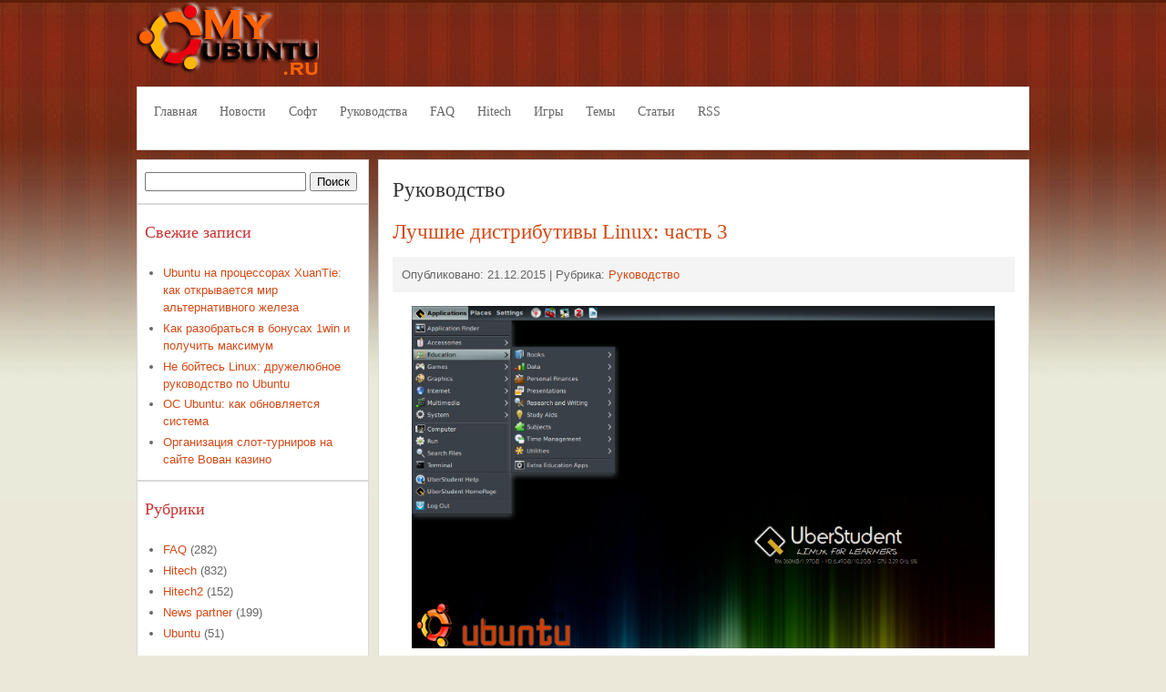

--- FILE ---
content_type: text/html; charset=UTF-8
request_url: https://myubuntu.ru/rukovodstvo/page/7
body_size: 45955
content:
<!DOCTYPE html>
<html lang="ru-RU">
<head>
	<meta charset="UTF-8">
	<meta name="viewport" content="initial-scale=1.0, width=device-width">
	<title>Руководство - Страница 7 из 68 - Всё об Ubuntu</title>
	<meta name='robots' content='index, follow, max-image-preview:large, max-snippet:-1, max-video-preview:-1' />

	<!-- This site is optimized with the Yoast SEO plugin v24.5 - https://yoast.com/wordpress/plugins/seo/ -->
	<meta name="description" content="Блог любителей убунту. Всё об ubuntu" />
	<link rel="canonical" href="https://myubuntu.ru/rukovodstvo/page/7" />
	<link rel="prev" href="https://myubuntu.ru/rukovodstvo/page/6" />
	<link rel="next" href="https://myubuntu.ru/rukovodstvo/page/8" />
	<meta property="og:locale" content="ru_RU" />
	<meta property="og:type" content="article" />
	<meta property="og:title" content="Руководство - Страница 7 из 68 - Всё об Ubuntu" />
	<meta property="og:description" content="Блог любителей убунту. Всё об ubuntu" />
	<meta property="og:url" content="https://myubuntu.ru/rukovodstvo" />
	<meta property="og:site_name" content="Всё об Ubuntu" />
	<meta name="twitter:card" content="summary_large_image" />
	<script type="application/ld+json" class="yoast-schema-graph">{"@context":"https://schema.org","@graph":[{"@type":"CollectionPage","@id":"https://myubuntu.ru/rukovodstvo","url":"https://myubuntu.ru/rukovodstvo/page/7","name":"Руководство - Страница 7 из 68 - Всё об Ubuntu","isPartOf":{"@id":"https://myubuntu.ru/#website"},"description":"Блог любителей убунту. Всё об ubuntu","breadcrumb":{"@id":"https://myubuntu.ru/rukovodstvo/page/7#breadcrumb"},"inLanguage":"ru-RU"},{"@type":"BreadcrumbList","@id":"https://myubuntu.ru/rukovodstvo/page/7#breadcrumb","itemListElement":[{"@type":"ListItem","position":1,"name":"Главная страница","item":"https://myubuntu.ru/"},{"@type":"ListItem","position":2,"name":"Руководство"}]},{"@type":"WebSite","@id":"https://myubuntu.ru/#website","url":"https://myubuntu.ru/","name":"Всё об Ubuntu","description":"","potentialAction":[{"@type":"SearchAction","target":{"@type":"EntryPoint","urlTemplate":"https://myubuntu.ru/?s={search_term_string}"},"query-input":{"@type":"PropertyValueSpecification","valueRequired":true,"valueName":"search_term_string"}}],"inLanguage":"ru-RU"}]}</script>
	<!-- / Yoast SEO plugin. -->


<link rel="alternate" type="application/rss+xml" title="Всё об Ubuntu &raquo; Лента рубрики Руководство" href="https://myubuntu.ru/rukovodstvo/feed" />
<style id='wp-img-auto-sizes-contain-inline-css' type='text/css'>
img:is([sizes=auto i],[sizes^="auto," i]){contain-intrinsic-size:3000px 1500px}
/*# sourceURL=wp-img-auto-sizes-contain-inline-css */
</style>
<style id='wp-emoji-styles-inline-css' type='text/css'>

	img.wp-smiley, img.emoji {
		display: inline !important;
		border: none !important;
		box-shadow: none !important;
		height: 1em !important;
		width: 1em !important;
		margin: 0 0.07em !important;
		vertical-align: -0.1em !important;
		background: none !important;
		padding: 0 !important;
	}
/*# sourceURL=wp-emoji-styles-inline-css */
</style>
<style id='wp-block-library-inline-css' type='text/css'>
:root{--wp-block-synced-color:#7a00df;--wp-block-synced-color--rgb:122,0,223;--wp-bound-block-color:var(--wp-block-synced-color);--wp-editor-canvas-background:#ddd;--wp-admin-theme-color:#007cba;--wp-admin-theme-color--rgb:0,124,186;--wp-admin-theme-color-darker-10:#006ba1;--wp-admin-theme-color-darker-10--rgb:0,107,160.5;--wp-admin-theme-color-darker-20:#005a87;--wp-admin-theme-color-darker-20--rgb:0,90,135;--wp-admin-border-width-focus:2px}@media (min-resolution:192dpi){:root{--wp-admin-border-width-focus:1.5px}}.wp-element-button{cursor:pointer}:root .has-very-light-gray-background-color{background-color:#eee}:root .has-very-dark-gray-background-color{background-color:#313131}:root .has-very-light-gray-color{color:#eee}:root .has-very-dark-gray-color{color:#313131}:root .has-vivid-green-cyan-to-vivid-cyan-blue-gradient-background{background:linear-gradient(135deg,#00d084,#0693e3)}:root .has-purple-crush-gradient-background{background:linear-gradient(135deg,#34e2e4,#4721fb 50%,#ab1dfe)}:root .has-hazy-dawn-gradient-background{background:linear-gradient(135deg,#faaca8,#dad0ec)}:root .has-subdued-olive-gradient-background{background:linear-gradient(135deg,#fafae1,#67a671)}:root .has-atomic-cream-gradient-background{background:linear-gradient(135deg,#fdd79a,#004a59)}:root .has-nightshade-gradient-background{background:linear-gradient(135deg,#330968,#31cdcf)}:root .has-midnight-gradient-background{background:linear-gradient(135deg,#020381,#2874fc)}:root{--wp--preset--font-size--normal:16px;--wp--preset--font-size--huge:42px}.has-regular-font-size{font-size:1em}.has-larger-font-size{font-size:2.625em}.has-normal-font-size{font-size:var(--wp--preset--font-size--normal)}.has-huge-font-size{font-size:var(--wp--preset--font-size--huge)}.has-text-align-center{text-align:center}.has-text-align-left{text-align:left}.has-text-align-right{text-align:right}.has-fit-text{white-space:nowrap!important}#end-resizable-editor-section{display:none}.aligncenter{clear:both}.items-justified-left{justify-content:flex-start}.items-justified-center{justify-content:center}.items-justified-right{justify-content:flex-end}.items-justified-space-between{justify-content:space-between}.screen-reader-text{border:0;clip-path:inset(50%);height:1px;margin:-1px;overflow:hidden;padding:0;position:absolute;width:1px;word-wrap:normal!important}.screen-reader-text:focus{background-color:#ddd;clip-path:none;color:#444;display:block;font-size:1em;height:auto;left:5px;line-height:normal;padding:15px 23px 14px;text-decoration:none;top:5px;width:auto;z-index:100000}html :where(.has-border-color){border-style:solid}html :where([style*=border-top-color]){border-top-style:solid}html :where([style*=border-right-color]){border-right-style:solid}html :where([style*=border-bottom-color]){border-bottom-style:solid}html :where([style*=border-left-color]){border-left-style:solid}html :where([style*=border-width]){border-style:solid}html :where([style*=border-top-width]){border-top-style:solid}html :where([style*=border-right-width]){border-right-style:solid}html :where([style*=border-bottom-width]){border-bottom-style:solid}html :where([style*=border-left-width]){border-left-style:solid}html :where(img[class*=wp-image-]){height:auto;max-width:100%}:where(figure){margin:0 0 1em}html :where(.is-position-sticky){--wp-admin--admin-bar--position-offset:var(--wp-admin--admin-bar--height,0px)}@media screen and (max-width:600px){html :where(.is-position-sticky){--wp-admin--admin-bar--position-offset:0px}}

/*# sourceURL=wp-block-library-inline-css */
</style><style id='global-styles-inline-css' type='text/css'>
:root{--wp--preset--aspect-ratio--square: 1;--wp--preset--aspect-ratio--4-3: 4/3;--wp--preset--aspect-ratio--3-4: 3/4;--wp--preset--aspect-ratio--3-2: 3/2;--wp--preset--aspect-ratio--2-3: 2/3;--wp--preset--aspect-ratio--16-9: 16/9;--wp--preset--aspect-ratio--9-16: 9/16;--wp--preset--color--black: #000000;--wp--preset--color--cyan-bluish-gray: #abb8c3;--wp--preset--color--white: #ffffff;--wp--preset--color--pale-pink: #f78da7;--wp--preset--color--vivid-red: #cf2e2e;--wp--preset--color--luminous-vivid-orange: #ff6900;--wp--preset--color--luminous-vivid-amber: #fcb900;--wp--preset--color--light-green-cyan: #7bdcb5;--wp--preset--color--vivid-green-cyan: #00d084;--wp--preset--color--pale-cyan-blue: #8ed1fc;--wp--preset--color--vivid-cyan-blue: #0693e3;--wp--preset--color--vivid-purple: #9b51e0;--wp--preset--gradient--vivid-cyan-blue-to-vivid-purple: linear-gradient(135deg,rgb(6,147,227) 0%,rgb(155,81,224) 100%);--wp--preset--gradient--light-green-cyan-to-vivid-green-cyan: linear-gradient(135deg,rgb(122,220,180) 0%,rgb(0,208,130) 100%);--wp--preset--gradient--luminous-vivid-amber-to-luminous-vivid-orange: linear-gradient(135deg,rgb(252,185,0) 0%,rgb(255,105,0) 100%);--wp--preset--gradient--luminous-vivid-orange-to-vivid-red: linear-gradient(135deg,rgb(255,105,0) 0%,rgb(207,46,46) 100%);--wp--preset--gradient--very-light-gray-to-cyan-bluish-gray: linear-gradient(135deg,rgb(238,238,238) 0%,rgb(169,184,195) 100%);--wp--preset--gradient--cool-to-warm-spectrum: linear-gradient(135deg,rgb(74,234,220) 0%,rgb(151,120,209) 20%,rgb(207,42,186) 40%,rgb(238,44,130) 60%,rgb(251,105,98) 80%,rgb(254,248,76) 100%);--wp--preset--gradient--blush-light-purple: linear-gradient(135deg,rgb(255,206,236) 0%,rgb(152,150,240) 100%);--wp--preset--gradient--blush-bordeaux: linear-gradient(135deg,rgb(254,205,165) 0%,rgb(254,45,45) 50%,rgb(107,0,62) 100%);--wp--preset--gradient--luminous-dusk: linear-gradient(135deg,rgb(255,203,112) 0%,rgb(199,81,192) 50%,rgb(65,88,208) 100%);--wp--preset--gradient--pale-ocean: linear-gradient(135deg,rgb(255,245,203) 0%,rgb(182,227,212) 50%,rgb(51,167,181) 100%);--wp--preset--gradient--electric-grass: linear-gradient(135deg,rgb(202,248,128) 0%,rgb(113,206,126) 100%);--wp--preset--gradient--midnight: linear-gradient(135deg,rgb(2,3,129) 0%,rgb(40,116,252) 100%);--wp--preset--font-size--small: 13px;--wp--preset--font-size--medium: 20px;--wp--preset--font-size--large: 36px;--wp--preset--font-size--x-large: 42px;--wp--preset--spacing--20: 0.44rem;--wp--preset--spacing--30: 0.67rem;--wp--preset--spacing--40: 1rem;--wp--preset--spacing--50: 1.5rem;--wp--preset--spacing--60: 2.25rem;--wp--preset--spacing--70: 3.38rem;--wp--preset--spacing--80: 5.06rem;--wp--preset--shadow--natural: 6px 6px 9px rgba(0, 0, 0, 0.2);--wp--preset--shadow--deep: 12px 12px 50px rgba(0, 0, 0, 0.4);--wp--preset--shadow--sharp: 6px 6px 0px rgba(0, 0, 0, 0.2);--wp--preset--shadow--outlined: 6px 6px 0px -3px rgb(255, 255, 255), 6px 6px rgb(0, 0, 0);--wp--preset--shadow--crisp: 6px 6px 0px rgb(0, 0, 0);}:where(.is-layout-flex){gap: 0.5em;}:where(.is-layout-grid){gap: 0.5em;}body .is-layout-flex{display: flex;}.is-layout-flex{flex-wrap: wrap;align-items: center;}.is-layout-flex > :is(*, div){margin: 0;}body .is-layout-grid{display: grid;}.is-layout-grid > :is(*, div){margin: 0;}:where(.wp-block-columns.is-layout-flex){gap: 2em;}:where(.wp-block-columns.is-layout-grid){gap: 2em;}:where(.wp-block-post-template.is-layout-flex){gap: 1.25em;}:where(.wp-block-post-template.is-layout-grid){gap: 1.25em;}.has-black-color{color: var(--wp--preset--color--black) !important;}.has-cyan-bluish-gray-color{color: var(--wp--preset--color--cyan-bluish-gray) !important;}.has-white-color{color: var(--wp--preset--color--white) !important;}.has-pale-pink-color{color: var(--wp--preset--color--pale-pink) !important;}.has-vivid-red-color{color: var(--wp--preset--color--vivid-red) !important;}.has-luminous-vivid-orange-color{color: var(--wp--preset--color--luminous-vivid-orange) !important;}.has-luminous-vivid-amber-color{color: var(--wp--preset--color--luminous-vivid-amber) !important;}.has-light-green-cyan-color{color: var(--wp--preset--color--light-green-cyan) !important;}.has-vivid-green-cyan-color{color: var(--wp--preset--color--vivid-green-cyan) !important;}.has-pale-cyan-blue-color{color: var(--wp--preset--color--pale-cyan-blue) !important;}.has-vivid-cyan-blue-color{color: var(--wp--preset--color--vivid-cyan-blue) !important;}.has-vivid-purple-color{color: var(--wp--preset--color--vivid-purple) !important;}.has-black-background-color{background-color: var(--wp--preset--color--black) !important;}.has-cyan-bluish-gray-background-color{background-color: var(--wp--preset--color--cyan-bluish-gray) !important;}.has-white-background-color{background-color: var(--wp--preset--color--white) !important;}.has-pale-pink-background-color{background-color: var(--wp--preset--color--pale-pink) !important;}.has-vivid-red-background-color{background-color: var(--wp--preset--color--vivid-red) !important;}.has-luminous-vivid-orange-background-color{background-color: var(--wp--preset--color--luminous-vivid-orange) !important;}.has-luminous-vivid-amber-background-color{background-color: var(--wp--preset--color--luminous-vivid-amber) !important;}.has-light-green-cyan-background-color{background-color: var(--wp--preset--color--light-green-cyan) !important;}.has-vivid-green-cyan-background-color{background-color: var(--wp--preset--color--vivid-green-cyan) !important;}.has-pale-cyan-blue-background-color{background-color: var(--wp--preset--color--pale-cyan-blue) !important;}.has-vivid-cyan-blue-background-color{background-color: var(--wp--preset--color--vivid-cyan-blue) !important;}.has-vivid-purple-background-color{background-color: var(--wp--preset--color--vivid-purple) !important;}.has-black-border-color{border-color: var(--wp--preset--color--black) !important;}.has-cyan-bluish-gray-border-color{border-color: var(--wp--preset--color--cyan-bluish-gray) !important;}.has-white-border-color{border-color: var(--wp--preset--color--white) !important;}.has-pale-pink-border-color{border-color: var(--wp--preset--color--pale-pink) !important;}.has-vivid-red-border-color{border-color: var(--wp--preset--color--vivid-red) !important;}.has-luminous-vivid-orange-border-color{border-color: var(--wp--preset--color--luminous-vivid-orange) !important;}.has-luminous-vivid-amber-border-color{border-color: var(--wp--preset--color--luminous-vivid-amber) !important;}.has-light-green-cyan-border-color{border-color: var(--wp--preset--color--light-green-cyan) !important;}.has-vivid-green-cyan-border-color{border-color: var(--wp--preset--color--vivid-green-cyan) !important;}.has-pale-cyan-blue-border-color{border-color: var(--wp--preset--color--pale-cyan-blue) !important;}.has-vivid-cyan-blue-border-color{border-color: var(--wp--preset--color--vivid-cyan-blue) !important;}.has-vivid-purple-border-color{border-color: var(--wp--preset--color--vivid-purple) !important;}.has-vivid-cyan-blue-to-vivid-purple-gradient-background{background: var(--wp--preset--gradient--vivid-cyan-blue-to-vivid-purple) !important;}.has-light-green-cyan-to-vivid-green-cyan-gradient-background{background: var(--wp--preset--gradient--light-green-cyan-to-vivid-green-cyan) !important;}.has-luminous-vivid-amber-to-luminous-vivid-orange-gradient-background{background: var(--wp--preset--gradient--luminous-vivid-amber-to-luminous-vivid-orange) !important;}.has-luminous-vivid-orange-to-vivid-red-gradient-background{background: var(--wp--preset--gradient--luminous-vivid-orange-to-vivid-red) !important;}.has-very-light-gray-to-cyan-bluish-gray-gradient-background{background: var(--wp--preset--gradient--very-light-gray-to-cyan-bluish-gray) !important;}.has-cool-to-warm-spectrum-gradient-background{background: var(--wp--preset--gradient--cool-to-warm-spectrum) !important;}.has-blush-light-purple-gradient-background{background: var(--wp--preset--gradient--blush-light-purple) !important;}.has-blush-bordeaux-gradient-background{background: var(--wp--preset--gradient--blush-bordeaux) !important;}.has-luminous-dusk-gradient-background{background: var(--wp--preset--gradient--luminous-dusk) !important;}.has-pale-ocean-gradient-background{background: var(--wp--preset--gradient--pale-ocean) !important;}.has-electric-grass-gradient-background{background: var(--wp--preset--gradient--electric-grass) !important;}.has-midnight-gradient-background{background: var(--wp--preset--gradient--midnight) !important;}.has-small-font-size{font-size: var(--wp--preset--font-size--small) !important;}.has-medium-font-size{font-size: var(--wp--preset--font-size--medium) !important;}.has-large-font-size{font-size: var(--wp--preset--font-size--large) !important;}.has-x-large-font-size{font-size: var(--wp--preset--font-size--x-large) !important;}
/*# sourceURL=global-styles-inline-css */
</style>

<style id='classic-theme-styles-inline-css' type='text/css'>
/*! This file is auto-generated */
.wp-block-button__link{color:#fff;background-color:#32373c;border-radius:9999px;box-shadow:none;text-decoration:none;padding:calc(.667em + 2px) calc(1.333em + 2px);font-size:1.125em}.wp-block-file__button{background:#32373c;color:#fff;text-decoration:none}
/*# sourceURL=/wp-includes/css/classic-themes.min.css */
</style>
<link rel='stylesheet' id='style-myubuntu-css' href='https://myubuntu.ru/wp-content/themes/myubuntu/style.css?ver=6.9' type='text/css' media='all' />
<link rel="https://api.w.org/" href="https://myubuntu.ru/wp-json/" /><link rel="alternate" title="JSON" type="application/json" href="https://myubuntu.ru/wp-json/wp/v2/categories/7" /><link rel="EditURI" type="application/rsd+xml" title="RSD" href="https://myubuntu.ru/xmlrpc.php?rsd" />
<meta name="generator" content="WordPress 6.9" />
	<link rel="shortcut icon" href="https://myubuntu.ru/wp-content/themes/myubuntu/images/favicon.ico" type="image/x-icon">
</head>
<body id="jsn-master" class="archive paged category category-rukovodstvo category-7 paged-7 category-paged-7 wp-theme-myubuntu jsn-textstyle-personal jsn-textsize-medium jsn-color-red jsn-direction-ltr">
<div id="jsn-page">
	<div id="jsn-header">
		<div id="jsn-logo">
			<a href="/index.php" title=""><img src="https://myubuntu.ru/wp-content/themes/myubuntu/images/logo.png" alt="" id="jsn-logo-mobile"/><img src="https://myubuntu.ru/wp-content/themes/myubuntu/images/logo.png" alt="" id="jsn-logo-desktop"/></a>      
		</div>
		<div id="jsn-headerright"></div>
		<div class="clearbreak"></div>
	</div>
	<div id="jsn-body">
		<div id="jsn-menu">
			<div id="jsn-menu_inner">
				<div id="jsn-pos-mainmenu">
					<div class=" jsn-modulecontainer">
						<div class="jsn-modulecontainer_inner">
							<div class="jsn-modulecontent">
								<span class="jsn-menu-toggle">Menu</span>
								<ul class="menu-mainmenu menu-iconmenu menu-richmenu">
									<li><a class="jsn-nodescription" href="/"><span>Главная</span></a></li>
									<li><a class="jsn-nodescription" href="/novosti"><span>Новости</span></a></li>
									<li><a class="jsn-nodescription" href="/programmy"><span>Софт</span></a></li>
									<li><a class="jsn-nodescription" href="/rukovodstvo"><span>Руководства</span></a></li>
									<li><a class="jsn-nodescription" href="/faq"><span>FAQ</span></a></li>
									<li><a class="jsn-nodescription" href="/hitech"><span>Hitech</span></a></li>
									<li><a class="jsn-nodescription" href="/igry"><span>Игры</span></a></li>
									<li><a class="jsn-nodescription" href="/temy"><span>Темы</span></a></li>
									<li><a class="jsn-nodescription" href="/articles"><span>Статьи</span></a></li>
									<li><a class="jsn-nodescription" href="/rss"><span>RSS</span></a></li>
									
								</ul>
								<div class="clearbreak"></div>
							</div>
						</div>
					</div>
				</div>
				<div class="clearbreak"></div>
			</div>
		</div>
		<div id="jsn-content" class="jsn-hasleft ">
	<div id="jsn-maincontent">
		<div id="jsn-maincontent_inner">
			<div id="jsn-maincontent_inner1">
				<div id="jsn-maincontent_inner2">
					<div id="jsn-maincontent_inner3">
						<div id="jsn-maincontent_inner4">
							<div id="jsn-centercol">
								<div id="jsn-centercol_inner">
									<div id="jsn-mainbody-content" class=" jsn-hasmainbody">
										<div id="jsn-mainbody">
											<div class="com-content">
												<div class="category-blog">
													<h1 class="componentheading">Руководство</h1>
													<div class="jsn-leading">
														<div id="post-4380" class="post-4380 post type-post status-publish format-standard hentry category-rukovodstvo">
	<div class="jsn-article">
		<h2 class="contentheading"><a rel="bookmark" title="Лучшие дистрибутивы Linux: часть 3" href="https://myubuntu.ru/rukovodstvo/luchshie-distributivy-linux-chast-3">Лучшие дистрибутивы Linux: часть 3</a></h2>
		<div class="jsn-article-toolbar">
			<div class="jsn-article-info">
				<p>Опубликовано: 21.12.2015 | Рубрика: <a href="https://myubuntu.ru/rukovodstvo" rel="category tag">Руководство</a></p>
			</div>
			<div class="clearbreak"></div>
		</div>
		<div class="entry-content">
						<a rel="bookmark" title="Лучшие дистрибутивы Linux: часть 3" href="https://myubuntu.ru/rukovodstvo/luchshie-distributivy-linux-chast-3">
				<img class="aligncenter" src="/wp-content/uploads/cache/multithumb_thumbs/b_675_675_16777215_10_images_111_UberStudent-640x376.png" alt="Лучшие дистрибутивы Linux: часть 3">
			</a>
						<p>Это третья и заключительная часть статьи о лучших дистрибутивах Linux. Uberstudent Uberstudent &#8212; дистрибутив, который создан специально для студентов старшей и высшей школы. В&hellip;</p>
		</div>
	</div>
	<div class="article_separator"></div>
</div>
<div id="post-4358" class="post-4358 post type-post status-publish format-standard hentry category-rukovodstvo">
	<div class="jsn-article">
		<h2 class="contentheading"><a rel="bookmark" title="Как выбрать ноутбук для Linux и Ubuntu" href="https://myubuntu.ru/rukovodstvo/kak-vybrat-noutbuk-dlya-linux-i-ubuntu">Как выбрать ноутбук для Linux и Ubuntu</a></h2>
		<div class="jsn-article-toolbar">
			<div class="jsn-article-info">
				<p>Опубликовано: 20.12.2015 | Рубрика: <a href="https://myubuntu.ru/rukovodstvo" rel="category tag">Руководство</a></p>
			</div>
			<div class="clearbreak"></div>
		</div>
		<div class="entry-content">
						<a rel="bookmark" title="Как выбрать ноутбук для Linux и Ubuntu" href="https://myubuntu.ru/rukovodstvo/kak-vybrat-noutbuk-dlya-linux-i-ubuntu">
				<img class="aligncenter" src="/wp-content/uploads/cache/multithumb_thumbs/b_675_675_16777215_10_images_111_Samsung_Chromebook.jpg" alt="Как выбрать ноутбук для Linux и Ubuntu">
			</a>
						<p>Если вы покупаете новый ноутбук для Linux, вам не стоит просто покупать Windows-ноутбук, который вам нравится, и надеяться на лучшее &#8212; вам нужно планировать&hellip;</p>
		</div>
	</div>
	<div class="article_separator"></div>
</div>
<div id="post-4419" class="post-4419 post type-post status-publish format-standard hentry category-rukovodstvo">
	<div class="jsn-article">
		<h2 class="contentheading"><a rel="bookmark" title="Почему Linux намного безопаснее, чем другие операционные системы" href="https://myubuntu.ru/rukovodstvo/pochemu-linux-namnogo-bezopasnee-chem-drugie-operatsionnye-sistemy">Почему Linux намного безопаснее, чем другие операционные системы</a></h2>
		<div class="jsn-article-toolbar">
			<div class="jsn-article-info">
				<p>Опубликовано: 20.12.2015 | Рубрика: <a href="https://myubuntu.ru/rukovodstvo" rel="category tag">Руководство</a></p>
			</div>
			<div class="clearbreak"></div>
		</div>
		<div class="entry-content">
						<p>Linux &#8212; это открытая операционная система, коды которой может прочитать каждый, но все еще признаваемая более безопасной в сравнении с другими ОС. Linux интенсивно&hellip;</p>
		</div>
	</div>
	<div class="article_separator"></div>
</div>
<div id="post-4245" class="post-4245 post type-post status-publish format-standard hentry category-rukovodstvo">
	<div class="jsn-article">
		<h2 class="contentheading"><a rel="bookmark" title="Как изменить и управлять файлом hosts в Linux" href="https://myubuntu.ru/rukovodstvo/kak-izmenit-i-upravlyat-fajlom-hosts-v-linux">Как изменить и управлять файлом hosts в Linux</a></h2>
		<div class="jsn-article-toolbar">
			<div class="jsn-article-info">
				<p>Опубликовано: 20.12.2015 | Рубрика: <a href="https://myubuntu.ru/rukovodstvo" rel="category tag">Руководство</a></p>
			</div>
			<div class="clearbreak"></div>
		</div>
		<div class="entry-content">
						<a rel="bookmark" title="Как изменить и управлять файлом hosts в Linux" href="https://myubuntu.ru/rukovodstvo/kak-izmenit-i-upravlyat-fajlom-hosts-v-linux">
				<img class="aligncenter" src="/wp-content/uploads/cache/multithumb_thumbs/b_675_675_16777215_10_images_111_hosts-file-linux-644x250.jpg" alt="Как изменить и управлять файлом hosts в Linux">
			</a>
						<p>Малоизвестная возможность под названием &#171;файл hosts&#187; может быть использована для модификации вашей системы в зависимости от ваших нужд. Нужно ли вам создать сокращения, заблокировать&hellip;</p>
		</div>
	</div>
	<div class="article_separator"></div>
</div>
<div id="post-4378" class="post-4378 post type-post status-publish format-standard hentry category-rukovodstvo">
	<div class="jsn-article">
		<h2 class="contentheading"><a rel="bookmark" title="Лучшие дистрибутивы Linux: часть 1" href="https://myubuntu.ru/rukovodstvo/luchshie-distributivy-linux-chast-1">Лучшие дистрибутивы Linux: часть 1</a></h2>
		<div class="jsn-article-toolbar">
			<div class="jsn-article-info">
				<p>Опубликовано: 20.12.2015 | Рубрика: <a href="https://myubuntu.ru/rukovodstvo" rel="category tag">Руководство</a></p>
			</div>
			<div class="clearbreak"></div>
		</div>
		<div class="entry-content">
						<a rel="bookmark" title="Лучшие дистрибутивы Linux: часть 1" href="https://myubuntu.ru/rukovodstvo/luchshie-distributivy-linux-chast-1">
				<img class="aligncenter" src="/wp-content/uploads/cache/multithumb_thumbs/b_675_675_16777215_10_images_111_best-linux-distros-644x250.jpg" alt="Лучшие дистрибутивы Linux: часть 1">
			</a>
						<p>Доступно множество дистрибутивов Linux для различных целей, что иногда делает выбор подходящей вам системы достаточно сложным. Вот список самых лучших дистрибутивов, чтобы помочь вам&hellip;</p>
		</div>
	</div>
	<div class="article_separator"></div>
</div>
<div id="post-4252" class="post-4252 post type-post status-publish format-standard hentry category-rukovodstvo">
	<div class="jsn-article">
		<h2 class="contentheading"><a rel="bookmark" title="Как мгновенно освободить место на жестком диске Linux" href="https://myubuntu.ru/rukovodstvo/kak-mgnovenno-osvobodit-mesto-na-zhestkom-diske-linux">Как мгновенно освободить место на жестком диске Linux</a></h2>
		<div class="jsn-article-toolbar">
			<div class="jsn-article-info">
				<p>Опубликовано: 07.12.2015 | Рубрика: <a href="https://myubuntu.ru/rukovodstvo" rel="category tag">Руководство</a></p>
			</div>
			<div class="clearbreak"></div>
		</div>
		<div class="entry-content">
						<a rel="bookmark" title="Как мгновенно освободить место на жестком диске Linux" href="https://myubuntu.ru/rukovodstvo/kak-mgnovenno-osvobodit-mesto-na-zhestkom-diske-linux">
				<img class="aligncenter" src="/wp-content/uploads/cache/multithumb_thumbs/b_675_675_16777215_10_images_18_sudo-aptget-disk-space-tip-644x373.jpg" alt="Как мгновенно освободить место на жестком диске Linux">
			</a>
						<p>Представьте, что вы решили окунуться в не такой страшный, как на первый взгляд, мир Linux. Действительно, многие люди со временем обнаруживают, что все намного&hellip;</p>
		</div>
	</div>
	<div class="article_separator"></div>
</div>
<div id="post-4261" class="post-4261 post type-post status-publish format-standard hentry category-rukovodstvo">
	<div class="jsn-article">
		<h2 class="contentheading"><a rel="bookmark" title="Как обновить ядро Linux для улучшенной производительности системы" href="https://myubuntu.ru/rukovodstvo/kak-obnovit-yadro-linux-dlya-uluchshennoj-proizvoditelnosti-sistemy">Как обновить ядро Linux для улучшенной производительности системы</a></h2>
		<div class="jsn-article-toolbar">
			<div class="jsn-article-info">
				<p>Опубликовано: 27.10.2015 | Рубрика: <a href="https://myubuntu.ru/rukovodstvo" rel="category tag">Руководство</a></p>
			</div>
			<div class="clearbreak"></div>
		</div>
		<div class="entry-content">
						<a rel="bookmark" title="Как обновить ядро Linux для улучшенной производительности системы" href="https://myubuntu.ru/rukovodstvo/kak-obnovit-yadro-linux-dlya-uluchshennoj-proizvoditelnosti-sistemy">
				<img class="aligncenter" src="/wp-content/uploads/cache/multithumb_thumbs/b_675_675_16777215_10_images_19_ubuntu_new_kernels.jpg" alt="Как обновить ядро Linux для улучшенной производительности системы">
			</a>
						<p>Скорость разработки ядра Linux очень высока &#8212; новые мажорные релизы выходят примерно каждые два или три месяца. В каждом релизе появляется несколько новых возможностей&hellip;</p>
		</div>
	</div>
	<div class="article_separator"></div>
</div>
<div id="post-4160" class="post-4160 post type-post status-publish format-standard hentry category-rukovodstvo">
	<div class="jsn-article">
		<h2 class="contentheading"><a rel="bookmark" title="7 знаков, что вы не против переключиться на Linux" href="https://myubuntu.ru/rukovodstvo/7-znakov-chto-vy-ne-protiv-pereklyuchitsya-na-linux">7 знаков, что вы не против переключиться на Linux</a></h2>
		<div class="jsn-article-toolbar">
			<div class="jsn-article-info">
				<p>Опубликовано: 15.08.2015 | Рубрика: <a href="https://myubuntu.ru/rukovodstvo" rel="category tag">Руководство</a></p>
			</div>
			<div class="clearbreak"></div>
		</div>
		<div class="entry-content">
						<a rel="bookmark" title="7 знаков, что вы не против переключиться на Linux" href="https://myubuntu.ru/rukovodstvo/7-znakov-chto-vy-ne-protiv-pereklyuchitsya-na-linux">
				<img class="aligncenter" src="/wp-content/uploads/cache/multithumb_thumbs/b_675_675_16777215_10_images_111_switch-linux-644x250.jpg" alt="7 знаков, что вы не против переключиться на Linux">
			</a>
						<p>Вы можете быть пользователем Linux и все еще не знать об этом. Так было со мной &#8212; я использовал Windows годами, но делал все&hellip;</p>
		</div>
	</div>
	<div class="article_separator"></div>
</div>
<div id="post-4333" class="post-4333 post type-post status-publish format-standard hentry category-rukovodstvo">
	<div class="jsn-article">
		<h2 class="contentheading"><a rel="bookmark" title="Как установить последнюю версию Cinnamon 2.6.x в Ubuntu через PPA-репозиторий" href="https://myubuntu.ru/rukovodstvo/kak-ustanovit-poslednyuyu-versiyu-cinnamon-2-6-x-v-ubuntu-cherez-ppa-repozitorij">Как установить последнюю версию Cinnamon 2.6.x в Ubuntu через PPA-репозиторий</a></h2>
		<div class="jsn-article-toolbar">
			<div class="jsn-article-info">
				<p>Опубликовано: 24.06.2015 | Рубрика: <a href="https://myubuntu.ru/rukovodstvo" rel="category tag">Руководство</a></p>
			</div>
			<div class="clearbreak"></div>
		</div>
		<div class="entry-content">
						<a rel="bookmark" title="Как установить последнюю версию Cinnamon 2.6.x в Ubuntu через PPA-репозиторий" href="https://myubuntu.ru/rukovodstvo/kak-ustanovit-poslednyuyu-versiyu-cinnamon-2-6-x-v-ubuntu-cherez-ppa-repozitorij">
				<img class="aligncenter" src="/wp-content/uploads/cache/multithumb_thumbs/b_675_675_16777215_10_images_19_cinnamon-1.jpg" alt="Как установить последнюю версию Cinnamon 2.6.x в Ubuntu через PPA-репозиторий">
			</a>
						<p>Cinnamon &#8212; это основанное на GTK+ окружение рабочего стола. Изначально проект задумывался как форк GNOME Shell, интерфейс которого разрабатывался командой Linux Mint непосредственно для&hellip;</p>
		</div>
	</div>
	<div class="article_separator"></div>
</div>
<div id="post-4396" class="post-4396 post type-post status-publish format-standard hentry category-rukovodstvo">
	<div class="jsn-article">
		<h2 class="contentheading"><a rel="bookmark" title="Не можете примонтировать Windows-разметку в Linux из-за гибернации? Вот решение" href="https://myubuntu.ru/rukovodstvo/ne-mozhete-primontirovat-windows-razmetku-v-linux-iz-za-gibernatsii-vot-reshenie">Не можете примонтировать Windows-разметку в Linux из-за гибернации? Вот решение</a></h2>
		<div class="jsn-article-toolbar">
			<div class="jsn-article-info">
				<p>Опубликовано: 23.06.2015 | Рубрика: <a href="https://myubuntu.ru/rukovodstvo" rel="category tag">Руководство</a></p>
			</div>
			<div class="clearbreak"></div>
		</div>
		<div class="entry-content">
						<a rel="bookmark" title="Не можете примонтировать Windows-разметку в Linux из-за гибернации? Вот решение" href="https://myubuntu.ru/rukovodstvo/ne-mozhete-primontirovat-windows-razmetku-v-linux-iz-za-gibernatsii-vot-reshenie">
				<img class="aligncenter" src="/wp-content/uploads/cache/multithumb_thumbs/b_675_675_16777215_10_images_19_win3.png" alt="Не можете примонтировать Windows-разметку в Linux из-за гибернации? Вот решение">
			</a>
						<p>Если вы перезагружаетесь из системы Windows 8 / 8.1 и загружаетесь в какой-либо дистрибутив Linux, вы можете заметить, что вы не можете получить доступ&hellip;</p>
		</div>
	</div>
	<div class="article_separator"></div>
</div>
														<div class="clearfix"></div>
													</div>
													<div class="row_separator"></div>
													<div class="jsn-pagination-container">
	<ul class='page-numbers'>
	<li><a class="prev page-numbers" href="https://myubuntu.ru/rukovodstvo/page/6">&lt;</a></li>
	<li><a class="page-numbers" href="https://myubuntu.ru/rukovodstvo">1</a></li>
	<li><a class="page-numbers" href="https://myubuntu.ru/rukovodstvo/page/2">2</a></li>
	<li><span class="page-numbers dots">&hellip;</span></li>
	<li><a class="page-numbers" href="https://myubuntu.ru/rukovodstvo/page/5">5</a></li>
	<li><a class="page-numbers" href="https://myubuntu.ru/rukovodstvo/page/6">6</a></li>
	<li><span aria-current="page" class="page-numbers current">7</span></li>
	<li><a class="page-numbers" href="https://myubuntu.ru/rukovodstvo/page/8">8</a></li>
	<li><a class="page-numbers" href="https://myubuntu.ru/rukovodstvo/page/9">9</a></li>
	<li><span class="page-numbers dots">&hellip;</span></li>
	<li><a class="page-numbers" href="https://myubuntu.ru/rukovodstvo/page/67">67</a></li>
	<li><a class="page-numbers" href="https://myubuntu.ru/rukovodstvo/page/68">68</a></li>
	<li><a class="next page-numbers" href="https://myubuntu.ru/rukovodstvo/page/8">&gt;</a></li>
</ul>
	<p class="jsn-pageinfo">Страница 1 из 68</p>
</div>
												</div>
											</div>
										</div>
									</div>
								</div>
							</div>
							<div class="clearbreak"></div>
						</div>
					</div>
				</div>
			</div>
		</div>
	</div>
	<div id="jsn-leftsidecontent">
		<div id="jsn-leftsidecontent_inner">
			<div id="jsn-pos-left">
				<div id="search-2" class="widget widget_search"><form role="search" method="get" id="searchform" class="searchform" action="https://myubuntu.ru/">
				<div>
					<label class="screen-reader-text" for="s">Найти:</label>
					<input type="text" value="" name="s" id="s" />
					<input type="submit" id="searchsubmit" value="Поиск" />
				</div>
			</form></div>
		<div id="recent-posts-2" class="widget widget_recent_entries">
		<h3 class="widget-title">Свежие записи</h3>
		<ul>
											<li>
					<a href="https://myubuntu.ru/uncategorized/ubuntu-na-processorah-xuantie-kak-otkryvaetsya-mir-alternativnogo-zheleza">Ubuntu на процессорах XuanTie: как открывается мир альтернативного железа</a>
									</li>
											<li>
					<a href="https://myubuntu.ru/articles/kak-razobratsya-v-bonusah-1win-i-poluchit-maksimum">Как разобраться в бонусах 1win и получить максимум</a>
									</li>
											<li>
					<a href="https://myubuntu.ru/and/ne-bojtes-linux-druzhelyubnoe-rukovodstvo-po-ubuntu">Не бойтесь Linux: дружелюбное руководство по Ubuntu</a>
									</li>
											<li>
					<a href="https://myubuntu.ru/novosti/os-ubuntu-kak-obnovlyaetsya-sistema">ОС Ubuntu: как обновляется система</a>
									</li>
											<li>
					<a href="https://myubuntu.ru/novosti/organizaciya-slot-turnirov-na-sajte-vovan-kazino">Организация слот-турниров на сайте Вован казино</a>
									</li>
					</ul>

		</div><div id="categories-3" class="widget widget_categories"><h3 class="widget-title">Рубрики</h3>
			<ul>
					<li class="cat-item cat-item-2"><a href="https://myubuntu.ru/faq">FAQ</a> (282)
</li>
	<li class="cat-item cat-item-12"><a href="https://myubuntu.ru/hitech">Hitech</a> (832)
</li>
	<li class="cat-item cat-item-13"><a href="https://myubuntu.ru/hitech2">Hitech2</a> (152)
</li>
	<li class="cat-item cat-item-14"><a href="https://myubuntu.ru/news-partner">News partner</a> (199)
</li>
	<li class="cat-item cat-item-11"><a href="https://myubuntu.ru/and">Ubuntu</a> (51)
<ul class='children'>
	<li class="cat-item cat-item-15"><a href="https://myubuntu.ru/and/fedora">Fedora</a> (25)
</li>
	<li class="cat-item cat-item-16"><a href="https://myubuntu.ru/and/linux-mint">Linux mint</a> (23)
</li>
</ul>
</li>
	<li class="cat-item cat-item-1"><a href="https://myubuntu.ru/uncategorized">Uncategorized</a> (1)
</li>
	<li class="cat-item cat-item-9"><a href="https://myubuntu.ru/ubuntu-10">Все об Ubuntu</a> (33)
</li>
	<li class="cat-item cat-item-3"><a href="https://myubuntu.ru/igry">Игры</a> (54)
</li>
	<li class="cat-item cat-item-4"><a href="https://myubuntu.ru/knigi">Книги</a> (7)
</li>
	<li class="cat-item cat-item-5"><a href="https://myubuntu.ru/novosti">Новости об Ubuntu</a> (1&nbsp;326)
</li>
	<li class="cat-item cat-item-6"><a href="https://myubuntu.ru/programmy">Программы</a> (1&nbsp;049)
</li>
	<li class="cat-item cat-item-7 current-cat"><a aria-current="page" href="https://myubuntu.ru/rukovodstvo">Руководство</a> (674)
</li>
	<li class="cat-item cat-item-17"><a href="https://myubuntu.ru/articles">Статьи</a> (135)
</li>
	<li class="cat-item cat-item-8"><a href="https://myubuntu.ru/temy">Темы</a> (285)
</li>
			</ul>

			</div>			</div>
		</div>
	</div>
</div>
	</div>
	<div id="jsn-footer">
		<div id="jsn-footer_inner">
			<div id="jsn-footer_inner2">
				<div id="jsn-footermodules" class="jsn-modulescontainer jsn-modulescontainer2">
					<div id="jsn-pos-footer">
						<div class=" jsn-modulecontainer">
							<div class="jsn-modulecontainer_inner">
								<div class="jsn-modulecontent">
									<div class="clearbreak"></div>
								</div>
							</div>
						</div>
					</div>
					<div id="jsn-pos-bottom">
						<div class=" jsn-modulecontainer">
							<div class="jsn-modulecontainer_inner">
								<div class="jsn-modulecontent">
									<span class="jsn-menu-toggle">Menu</span>
									<ul class="menu-mainmenu menu-iconmenu menu-richmenu">
										<li class="first"><a class="jsn-nodescription" href="/ubuntu-10"><span>Ubuntu 10</span></a></li>
										<li><a class="jsn-nodescription" href="/knigi"><span>Книги</span></a></li>
										<li><a class="jsn-nodescription" href="/contacts"><span>Контакты</span></a></li>
										<li><a class="jsn-nodescription" href="/about"><span>О проекте</span></a></li>
										<li class="last"><a class="jsn-nodescription" href="/map"><span>Карта сайта</span></a></li>
										
									</ul>
									<p>
										Партнеры: <a href='https://mpi-olymp.ru/'>1xbet</a>, <a href='https://tech-in-media.ru/'>1win</a>
									</p>
									<div class="clearbreak"></div>
								</div>
							</div>
						</div>
					</div>
					<div class="clearbreak"></div>
				</div>
			</div>
		</div>
	</div>
</div>
<script type="speculationrules">
{"prefetch":[{"source":"document","where":{"and":[{"href_matches":"/*"},{"not":{"href_matches":["/wp-*.php","/wp-admin/*","/wp-content/uploads/*","/wp-content/*","/wp-content/plugins/*","/wp-content/themes/myubuntu/*","/*\\?(.+)"]}},{"not":{"selector_matches":"a[rel~=\"nofollow\"]"}},{"not":{"selector_matches":".no-prefetch, .no-prefetch a"}}]},"eagerness":"conservative"}]}
</script>
<script id="wp-emoji-settings" type="application/json">
{"baseUrl":"https://s.w.org/images/core/emoji/17.0.2/72x72/","ext":".png","svgUrl":"https://s.w.org/images/core/emoji/17.0.2/svg/","svgExt":".svg","source":{"concatemoji":"https://myubuntu.ru/wp-includes/js/wp-emoji-release.min.js?ver=6.9"}}
</script>
<script type="module">
/* <![CDATA[ */
/*! This file is auto-generated */
const a=JSON.parse(document.getElementById("wp-emoji-settings").textContent),o=(window._wpemojiSettings=a,"wpEmojiSettingsSupports"),s=["flag","emoji"];function i(e){try{var t={supportTests:e,timestamp:(new Date).valueOf()};sessionStorage.setItem(o,JSON.stringify(t))}catch(e){}}function c(e,t,n){e.clearRect(0,0,e.canvas.width,e.canvas.height),e.fillText(t,0,0);t=new Uint32Array(e.getImageData(0,0,e.canvas.width,e.canvas.height).data);e.clearRect(0,0,e.canvas.width,e.canvas.height),e.fillText(n,0,0);const a=new Uint32Array(e.getImageData(0,0,e.canvas.width,e.canvas.height).data);return t.every((e,t)=>e===a[t])}function p(e,t){e.clearRect(0,0,e.canvas.width,e.canvas.height),e.fillText(t,0,0);var n=e.getImageData(16,16,1,1);for(let e=0;e<n.data.length;e++)if(0!==n.data[e])return!1;return!0}function u(e,t,n,a){switch(t){case"flag":return n(e,"\ud83c\udff3\ufe0f\u200d\u26a7\ufe0f","\ud83c\udff3\ufe0f\u200b\u26a7\ufe0f")?!1:!n(e,"\ud83c\udde8\ud83c\uddf6","\ud83c\udde8\u200b\ud83c\uddf6")&&!n(e,"\ud83c\udff4\udb40\udc67\udb40\udc62\udb40\udc65\udb40\udc6e\udb40\udc67\udb40\udc7f","\ud83c\udff4\u200b\udb40\udc67\u200b\udb40\udc62\u200b\udb40\udc65\u200b\udb40\udc6e\u200b\udb40\udc67\u200b\udb40\udc7f");case"emoji":return!a(e,"\ud83e\u1fac8")}return!1}function f(e,t,n,a){let r;const o=(r="undefined"!=typeof WorkerGlobalScope&&self instanceof WorkerGlobalScope?new OffscreenCanvas(300,150):document.createElement("canvas")).getContext("2d",{willReadFrequently:!0}),s=(o.textBaseline="top",o.font="600 32px Arial",{});return e.forEach(e=>{s[e]=t(o,e,n,a)}),s}function r(e){var t=document.createElement("script");t.src=e,t.defer=!0,document.head.appendChild(t)}a.supports={everything:!0,everythingExceptFlag:!0},new Promise(t=>{let n=function(){try{var e=JSON.parse(sessionStorage.getItem(o));if("object"==typeof e&&"number"==typeof e.timestamp&&(new Date).valueOf()<e.timestamp+604800&&"object"==typeof e.supportTests)return e.supportTests}catch(e){}return null}();if(!n){if("undefined"!=typeof Worker&&"undefined"!=typeof OffscreenCanvas&&"undefined"!=typeof URL&&URL.createObjectURL&&"undefined"!=typeof Blob)try{var e="postMessage("+f.toString()+"("+[JSON.stringify(s),u.toString(),c.toString(),p.toString()].join(",")+"));",a=new Blob([e],{type:"text/javascript"});const r=new Worker(URL.createObjectURL(a),{name:"wpTestEmojiSupports"});return void(r.onmessage=e=>{i(n=e.data),r.terminate(),t(n)})}catch(e){}i(n=f(s,u,c,p))}t(n)}).then(e=>{for(const n in e)a.supports[n]=e[n],a.supports.everything=a.supports.everything&&a.supports[n],"flag"!==n&&(a.supports.everythingExceptFlag=a.supports.everythingExceptFlag&&a.supports[n]);var t;a.supports.everythingExceptFlag=a.supports.everythingExceptFlag&&!a.supports.flag,a.supports.everything||((t=a.source||{}).concatemoji?r(t.concatemoji):t.wpemoji&&t.twemoji&&(r(t.twemoji),r(t.wpemoji)))});
//# sourceURL=https://myubuntu.ru/wp-includes/js/wp-emoji-loader.min.js
/* ]]> */
</script>
</body>
</html>

--- FILE ---
content_type: text/css
request_url: https://myubuntu.ru/wp-content/themes/myubuntu/style.css?ver=6.9
body_size: 131744
content:





/* FILE: /templates/jsn_dome_pro/css/template.css */

html,
body {
	line-height: 1.5;
	margin: 0;
	padding: 0;
}

p,
pre,
blockquote,
form,
dl,
ul,
ol,
fieldset,
address,
table {
	padding: 0;
	margin: 10px 0;
}

p:first-child,
blockquote:first-child,
form:first-child,
dl:first-child,
ul:first-child,
ol:first-child,
fieldset:first-child,
address:first-child,
table:first-child {
	margin-top: 5px;
}

p:last-child,
blockquote:last-child,
form:last-child,
dl:last-child,
ul:last-child,
ol:last-child,
fieldset:last-child,
address:last-child,
table:last-child {
	margin-bottom: 5px;
}

fieldset {
	padding: 10px;
}

.jsn-joomla-30 fieldset {
	padding: 0;
	margin: 0;
}

small {
	font-size: .85em;
}

sup {
	bottom: 0.3em;
	font-size: .8em;
	position: relative;
	vertical-align: baseline;
}

sup em {
	color: red;
}

acronym,
abbr {
	cursor: help;
	letter-spacing: 1px;
	border-bottom: 1px dashed;
}

pre {
	padding: 1em;
	background: #FFFFD5;
	border-left: 5px solid #404040;
	font-family: "Courier New", Courier, monospace;
}

blockquote {
	color: #404040;
	min-height: 45px;
	font-style: italic;
	padding-left: 60px;

}

blockquote p {
	font-size: 1em;
	line-height: inherit;
}

h1 {
	color: #000000;
	font-size: 1.6em;
}

h2 {
	color: #000000;
	font-size: 1.5em;
}

h3 {
	color: #CC3333;
	font-size: 1.4em;
}

h4 {
	color: #CC8033;
	font-size: 1.3em;
}

h5,
h6 {
	color: #333;
	font-size: 1.2em;
	font-weight: bold;
}

h1,
h2,
h3,
h4,
h5,
h6 {
	margin: 0.5em 0;
	font-weight: normal;
}

a {
	outline: none;
	text-decoration: none;
}

a:hover {
	text-decoration: underline;
}

a:active {
	text-decoration: none;
}

a img {
	border: none;
}

ul li {
	padding: 0;
	margin: 0.3em 0 0.3em 1.6em;
}

ol li {
	padding: 0;
	margin: 0.3em 0 0.3em 2em;
}

.clearafter:after {
	height: 0;
	clear: both;
	content: ".";
	display: block;
	visibility: hidden;
}

.clearbreak {
	clear: both;
}

div.jsn-modulecontainer {
	margin-top: 20px;
}

div.jsn-modulecontainer:first-child,
div.jsn-horizontallayout div.jsn-modulecontainer {
	margin-top: 0;
}

div#jsn-pos-breadcrumbs.display-mobile,
div.jsn-modulecontainer.display-mobile,
div#jsn-pos-breadcrumbs.display-tablet,
div.jsn-modulecontainer.display-tablet,
div#jsn-pos-breadcrumbs.display-smartphone,
div.jsn-modulecontainer.display-smartphone {
	display: none;
}

div#jsn-pos-breadcrumbs.display-desktop,
div.jsn-modulecontainer.display-desktop {
	display: block;
}

div.jsn-modulescontainer {
	padding: 5px
}

div.jsn-modulescontainer div.jsn-modulecontainer_inner {
	margin: 10px;
}

div.jsn-modulescontainer2.jsn-horizontallayout div.jsn-modulecontainer {
	float: left;
	width: 49.95%;
}

div.jsn-modulescontainer3.jsn-horizontallayout div.jsn-modulecontainer {
	float: left;
	width: 33.3%;
}

div.jsn-modulescontainer4.jsn-horizontallayout div.jsn-modulecontainer {
	float: left;
	width: 24.975%;
}

div.jsn-modulescontainer5.jsn-horizontallayout div.jsn-modulecontainer {
	float: left;
	width: 19.98%;
}

div.jsn-modulescontainer6.jsn-horizontallayout div.jsn-modulecontainer {
	float: left;
	width: 16.65%;
}

div.jsn-modulescontainer2 [id*="jsn-pos-user"],
div.jsn-modulescontainer2 #jsn-pos-footer,
div.jsn-modulescontainer2 #jsn-pos-bottom {
	float: left;
	width: 49.95%;
}

div.jsn-modulescontainer3 #jsn-pos-user5,
div.jsn-modulescontainer3 #jsn-pos-user6,
div.jsn-modulescontainer3 #jsn-pos-user7 {
	float: left;
	width: 33.3%;
}

#jsn-master {
	text-align: center;
	background: repeat-x fixed left top;
}

#jsn-page {
	color: #666;
	margin: 0 auto;
	text-align: left;
}

div[id*=jsn-pos-stick-] {
	position: fixed;
	z-index: 888888;
}

div[id*=jsn-pos-stick-left] {
	left: 0;
}

div[id*=jsn-pos-stick-right] {
	right: 0;
}

#jsn-pos-stick-leftmiddle,
#jsn-pos-stick-rightmiddle {
	visibility: hidden;
}

#jsn-pos-stick-leftbottom,
#jsn-pos-stick-rightbottom {
	bottom: 0;
}

#jsn-logo {
	float: left;
}

#jsn-logo a {
	line-height: 100%;
	display: inline-block;
}

#jsn-logo #jsn-logo-mobile {
	display: none;
}

#jsn-logo .jsn-topheading {
	display: none;
}

#jsn-headerright {
	padding: 20px 0;
}

#jsn-headerright #jsn-pos-top {
	float: right;
}

#jsn-pos-top form {
	margin: 0;
}

#jsn-pos-top div.jsn-modulecontainer {
	float: left;
	margin: 0 0 0 20px;
}

#jsn-pos-top div.jsn-modulecontainer:first-child {
	margin-left: 0;
}

#jsn-menu {
	z-index: 999;
	position: relative;
	margin-bottom: 10px;
	padding: 8px;
	border: 1px solid #DADADA;
	background-color: #fff;
}

#jsn-pos-mainmenu {
	float: left;
}

#jsn-pos-toolbar {
	float: right;
}

#jsn-menu div.jsn-modulecontainer {
	float: left;
	margin: 0;
}

#jsn-menu #jsn-pos-toolbar div.jsn-modulecontainer {
	float: left;
	margin-left: 10px;
}

#jsn-pos-toolbar form {
	margin: 0;
}

#jsn-menu div.display-inline.jsn-modulecontainer {
	margin: 5px 10px 0;
}

#jsn-menu div.display-dropdown.jsn-modulecontainer .jsn-modulecontent {
	visibility: hidden;
	overflow: hidden;
	position: absolute;
	top: 38px;
	right: 0;
	z-index: 200;
	padding: 10px;
	min-width: 220px;
	color: #fff;
}

#jsn-menu div.display-dropdown.jsn-modulecontainer a,
#jsn-menu div.display-inline.jsn-modulecontainer a {
	color: #ccc;
	text-decoration: underline;
	font-size: 1.5em;
}

#jsn-menu div.display-dropdown.jsn-modulecontainer a:hover,
#jsn-menu div.display-inline.jsn-modulecontainer a:hover {
	color: #fff;
	text-decoration: none;
}

#jsn-menu #jsn-pos-mainmenu div.display-dropdown.jsn-modulecontainer .jsn-modulecontent {
	left: 0;
}

#jsn-menu .jsn-modulecontainer.display-dropdown .jsn-modulecontainer_inner {
	position: relative;
}

#jsn-menu .jsn-modulecontainer[class*="display-"] .jsn-modulecontainer_inner h3.jsn-moduletitle {
	color: #666;
	text-shadow: none;
	padding: 0;
	font-size: 1.7em;
	cursor: pointer;
}

#jsn-menu div.display-dropdown.jsn-modulecontainer .jsn-modulecontainer_inner h3.jsn-moduletitle>span {
	padding: 7px 10px;
}

#jsn-menu .jsn-modulecontainer.display-dropdown .jsn-modulecontainer_inner:hover h3.jsn-moduletitle {
	color: #FFF;
}

#jsn-menu .jsn-modulecontainer.display-dropdown .jsn-modulecontainer_inner:hover .jsn-modulecontent {
	visibility: visible;
}

#jsn-menu div.display-dropdown.menu-richmenu.jsn-modulecontainer .jsn-modulecontent {
	top: 64px;
}

#jsn-menu div.display-dropdown.menu-richmenu.jsn-modulecontainer .jsn-modulecontainer_inner h3.jsn-moduletitle>span {
	padding: 8px 10px 32px;
}

#jsn-pos-toolbar div.jsn-modulecontainer ul.menu-mainmenu ul {
	right: 0;
}

#jsn-pos-toolbar div.jsn-modulecontainer ul.menu-mainmenu ul li.parent>a {
	background-image: url(images/icons/icon-arrow-white-rtl.png);
	background-position: 2% center;
	background-repeat: no-repeat;
	padding-right: 10px;
}

#jsn-pos-toolbar div.jsn-modulecontainer ul.menu-mainmenu ul li a {
	text-align: right;
}

#jsn-content-top {
	z-index: 88;
	color: #fff;
	padding: 8px;
	background: #fff;
	position: relative;
	margin-bottom: 10px;
	border: 1px solid #DADADA;
}

#jsn-content-top h3.jsn-moduletitle {
	color: #fff;
}

#jsn-content-top a {
	color: #FFF;
}

#jsn-content-top #jsn-promo,
#jsn-promo #jsn-pos-promo,
#jsn-promo #jsn-pos-promo-left,
#jsn-promo #jsn-pos-promo-right {
	position: relative;
}

#jsn-content-top h3.jsn-moduletitle {
	color: #fff;
}

#jsn-content-top a {
	color: #FFF;
}

#jsn-pos-promo-left_inner,
#jsn-pos-promo-right_inner {
	padding: 20px 10px 10px;
}

#jsn-pos-content-top {
	padding: 4px;
}

#jsn-content,
#jsn-maincontent_inner,
#jsn-maincontent_inner1,
#jsn-maincontent_inner2,
#jsn-maincontent_inner3,
#jsn-maincontent_inner4,
#jsn-maincontent,
#jsn-centercol,
#jsn-pos-innerleft,
#jsn-pos-innerright,
#jsn-leftsidecontent,
#jsn-rightsidecontent {
	position: relative;
}

#jsn-content {
	overflow: hidden;
	margin-bottom: 10px;
}

div.jsn-hasleft #jsn-maincontent_inner {
	margin-left: 10px;
}

div.jsn-hasright #jsn-maincontent_inner {
	margin-right: 10px;
}

div.jsn-hasinnerleft #jsn-maincontent_inner1 {
	border-right: 1px solid #dedede;
}

div.jsn-hasinnerright #jsn-maincontent_inner3 {
	border-left: 1px solid #dedede;
}

#jsn-leftsidecontent,
#jsn-rightsidecontent {
	z-index: 87;
}

#jsn-maincontent_inner {
	border: 1px solid #DADADA;
	background: #fff;
}

#jsn-pos-innerleft_inner,
#jsn-pos-innerright_inner {
	padding: 15px;
}

#jsn-mainbody {
	padding: 15px;
}

#jsn-pos-breadcrumbs {
	margin: 0;
	padding: 10px 15px;
}

.jsn-joomla-30 #jsn-pos-breadcrumbs {
	padding: 5px 15px;
}

#jsn-pos-breadcrumbs,
#jsn-pos-user-top,
#jsn-usermodules1,
#jsn-pos-mainbody-top,
#jsn-pos-user-bottom,
#jsn-pos-banner,
#jsn-usermodules2,
#jsn-pos-mainbody-bottom {
	background-image: url(images/dot.png);
	background-repeat: repeat-x;
}

#jsn-pos-breadcrumbs,
#jsn-pos-user-top,
#jsn-usermodules1,
#jsn-pos-mainbody-top {
	background-position: left bottom;
}

#jsn-pos-user-bottom,
#jsn-pos-banner,
#jsn-usermodules2,
#jsn-pos-mainbody-bottom {
	background-position: left top;
}

#jsn-usermodules1_inner_grid2,
#jsn-usermodules2_inner_grid2 {
	width: 100%;
}

#jsn-pos-banner {
	margin: 0 auto;
	padding: 13px 15px 20px;
	text-align: center;
}

#jsn-gotoplink {
	color: #999;
	z-index: 999;
	padding: 5px 15px;
	display: inline-block;
	background-color: #FFF;
	border: 1px solid #DADADA;
	position: fixed;
	left: 50%;
	bottom: 0;
}

#jsn-gotoplink:hover {
	color: #000;
	text-decoration: none;
	background-color: #F2f2f2;
}

#jsn-pos-background {
	margin: 0 auto;
	overflow: hidden;
	position: fixed;
	top: 0;
	text-align: center;
	width: 100%;
	z-index: -100;
}

#jsn-pos-background p {
	margin: 0;
}

#jsn-pos-background img {
	width: 100%;
}

#jsn-content-bottom {
	z-index: 85;
	background: #fff;
	position: relative;
	margin-bottom: 10px;
	border: 1px solid #DADADA;
}

#jsn-footer {
	color: #999;
	font-size: 0.9em;
	border: 1px solid #DADADA;
	padding-top: 5px;
	background: #fff url(images/dot.png) left top repeat-x;
	margin-bottom: 10px;
}

#jsn-footer a {
	text-decoration: none;
}

#jsn-footer a:hover {
	text-decoration: underline;
}

#jsn-pos-bottom {
	text-align: right;
}

.hd {
	display: none;
}

.align-left {
	float: left;
}

.align-center {
	margin-left: auto;
	margin-right: auto;
}

.align-right {
	float: right;
}

.margin-left {
	margin-left: 1em;
	margin-right: 0;
}

.margin-right {
	margin-left: 0;
	margin-right: 1em;
}

.content-left {
	text-align: left;
}

.content-center {
	text-align: center;
}

.content-right {
	text-align: right;
}

div.grid-layout2 div.grid-col {
	float: left;
	width: 49.95%;
}

div.grid-layout3 div.grid-col {
	float: left;
	width: 33.3%;
}

div.grid-layout4 div.grid-col {
	float: left;
	width: 24.96%;
}

div.grid-layout5 div.grid-col {
	float: left;
	width: 19.98%;
}

div.grid-layout6 div.grid-col {
	float: left;
	width: 16.65%;
}

div.grid-layout div.grid-col div.grid-col_inner {
	margin-right: 10px;
}

div.grid-layout div.grid-lastcol div.grid-col_inner {
	margin-right: 0;
}

.text-box {
	padding: .8em;
	border: 1px solid #e5e5e5;
}

.text-box-highlight {
	padding: .8em;
	border: 1px solid transparent;
}

.text-box-highlight:hover {
	border-color: #d9d9d9;
	background-color: #f2f2f2;
}

.text-highlight {
	padding: .2em .5em;
	background: #FFFFAA;
}

.text-highlight.highlight-green {
	color: #fff;
	background: #48691b;
}

.text-highlight.highlight-light {
	color: #000;
	background: #e5e5e5;
}

.text-highlight.highlight-dark {
	color: #fff;
	background: #595959;
}

.text-dropcap p:first-child:first-letter,
p.text-dropcap:first-child:first-letter {
	color: #404040;
	font: 4em/.8em "Times New Roman", Times, serif;
	float: left;
}

.text-alert {
	border-top: 2px solid #FEABAB;
	border-bottom: 2px solid #FEABAB;
	background: #FFDFDF url(images/icons/icon-text-alert.png) no-repeat;
}

.text-info {
	border-top: 2px solid #B7D2F2;
	border-bottom: 2px solid #B7D2F2;
	background: #DBE7F8 url(images/icons/icon-text-info.png) no-repeat;
}

.text-download {
	border-top: 2px solid #DDEDBC;
	border-bottom: 2px solid #DDEDBC;
	background: #F2F9E5 url(images/icons/icon-text-download.png) no-repeat;
}

.text-comment {
	border-top: 2px solid #FEEBAB;
	border-bottom: 2px solid #FEEBAB;
	background: #FEF8E1 url(images/icons/icon-text-comment.png) no-repeat;
}

.text-tip {
	border-top: 2px solid #FEEBAB;
	border-bottom: 2px solid #FEEBAB;
	background: #FFFFD5 url(images/icons/icon-text-tip.png) no-repeat;
}

.text-attachment {
	border-top: 2px solid #e5e5e5;
	border-bottom: 2px solid #e5e5e5;
	background: #f2f2f2 url(images/icons/icon-text-attachment.png) no-repeat;
}

.text-video {
	border-top: 2px solid #e5e5e5;
	border-bottom: 2px solid #e5e5e5;
	background: #f2f2f2 url(images/icons/icon-text-video.png) no-repeat;
}

.text-audio {
	border-top: 2px solid #e5e5e5;
	border-bottom: 2px solid #e5e5e5;
	background: #f2f2f2 url(images/icons/icon-text-audio.png) no-repeat;
}

.text-tip,
.text-info,
.text-alert,
.text-audio,
.text-video,
.text-comment,
.text-download,
.text-attachment {
	background-position: left center;
	padding: 0.8em 0.8em 0.8em 5em;
	min-height: 28px;
}

.text-size-small {
	font-size: 0.9em;
}

.text-size-medium {
	font-size: 1em;
}

.text-size-large {
	font-size: 1.1em;
}

.text-size-xlarge {
	font-size: 1.2em;
}

.text-size-xxlarge {
	font-size: 1.3em;
}

hr.line-dots {
	border: none;
	padding: 0.5em 0;
	background: url(images/dot.png) left center repeat-x;
}

hr.line-solid {}

.link-button {
	cursor: pointer;
	font-size: 1.1em;
	padding: 5px 15px;
	border: 1px solid;
	display: inline-block;
	border-color: #ccc;
	text-decoration: none;
}

.link-button:hover {
	border-color: #000;
}

a.link-button:hover,
.link-button a:hover {
	text-decoration: none;
}

a.link-button,
.link-button a {
	font-weight: bold;
	color: #fff !important;
}

.link-button.button-light,
.link-button.button-light a {
	color: #333 !important;
}

.link-button .link-icon {
	line-height: 100%;
	margin: 0;
}

.link-icon {
	display: inline-block;
	padding: 4px 0 4px 28px;
}

.link-icon-ext {
	display: inline-block;
	padding-right: 22px;
	background: url(images/icons/icons-ext.png) no-repeat right 0;
}

.jsn-joomla-25 .link-icon-ext.icon-ext-aim,
.link-icon-ext.jsn-icon-ext-aim {
	background-position: right 0;
}

.jsn-joomla-25 .link-icon-ext.icon-ext-archive,
.link-icon-ext.jsn-icon-ext-archive {
	background-position: right -86px;
}

.jsn-joomla-25 .link-icon-ext.icon-ext-mobile,
.link-icon-ext.jsn-icon-ext-mobile {
	background-position: right -172px;
}

.jsn-joomla-25 .link-icon-ext.icon-ext-css,
.link-icon-ext.jsn-icon-ext-css {
	background-position: right -258px;
}

.jsn-joomla-25 .link-icon-ext.icon-ext-application,
.link-icon-ext.jsn-icon-ext-application {
	background-position: right -344px;
}

.jsn-joomla-25 .link-icon-ext.icon-ext-doc,
.link-icon-ext.jsn-icon-ext-doc {
	background-position: right -430px;
}

.jsn-joomla-25 .link-icon-ext.icon-ext-feed,
.link-icon-ext.jsn-icon-ext-feed {
	background-position: right -516px;
}

.jsn-joomla-25 .link-icon-ext.icon-ext-movie,
.link-icon-ext.jsn-icon-ext-movie {
	background-position: right -602px;
}

.jsn-joomla-25 .link-icon-ext.icon-ext-flash,
.link-icon-ext.jsn-icon-ext-flash {
	background-position: right -688px;
}

.jsn-joomla-25 .link-icon-ext.icon-ext-calendar,
.link-icon-ext.jsn-icon-ext-calendar {
	background-position: right -774px;
}

.jsn-joomla-25 .link-icon-ext.icon-ext-mail,
.link-icon-ext.jsn-icon-ext-mail {
	background-position: right -860px;
}

.jsn-joomla-25 .link-icon-ext.icon-ext-quicktime,
.link-icon-ext.jsn-icon-ext-quicktime {
	background-position: right -946px;
}

.jsn-joomla-25 .link-icon-ext.icon-ext-msn,
.link-icon-ext.jsn-icon-ext-msn {
	background-position: right -1032px;
}

.jsn-joomla-25 .link-icon-ext.icon-ext-music,
.link-icon-ext.jsn-icon-ext-music {
	background-position: right -1118px;
}

.jsn-joomla-25 .link-icon-ext.icon-ext-pdf,
.link-icon-ext.jsn-icon-ext-pdf {
	background-position: right -1204px;
}

.jsn-joomla-25 .link-icon-ext.icon-ext-powerpoint,
.link-icon-ext.jsn-icon-ext-powerpoint {
	background-position: right -1290px;
}

.jsn-joomla-25 .link-icon-ext.icon-ext-skype,
.link-icon-ext.jsn-icon-ext-skype {
	background-position: right -1376px;
}

.jsn-joomla-25 .link-icon-ext.icon-ext-torrent,
.link-icon-ext.jsn-icon-ext-torrent {
	background-position: right -1462px;
}

.jsn-joomla-25 .link-icon-ext.icon-ext-font,
.link-icon-ext.jsn-icon-ext-font {
	background-position: right -1548px;
}

.jsn-joomla-25 .link-icon-ext.icon-ext-text,
.link-icon-ext.jsn-icon-ext-text {
	background-position: right -1634px;
}

.jsn-joomla-25 .link-icon-ext.icon-ext-vcard,
.link-icon-ext.jsn-icon-ext-vcard {
	background-position: right -1720px;
}

.jsn-joomla-25 .link-icon-ext.icon-ext-windowsmedia,
.link-icon-ext.jsn-icon-ext-windowsmedia {
	background-position: right -1806px;
}

.jsn-joomla-25 .link-icon-ext.icon-ext-xls,
.link-icon-ext.jsn-icon-ext-xls {
	background-position: right -1892px;
}

.jsn-joomla-25 .link-icon-ext.icon-ext-yahoo,
.link-icon-ext.jsn-icon-ext-yahoo {
	background-position: right -1978px;
}

.link-action {
	font-weight: bold;
	padding: 1px 2px;
	text-decoration: none;
}

.link-action:hover {
	color: #ffffff;
	text-decoration: none;
}

#jsn-content-top .link-action,
div[class*="richbox-"] .link-action {
	border-bottom: 1px solid #FFF;
}

#jsn-content-top .link-action:hover,
div[class*="richbox-"] .link-action:hover {
	background-color: #FFF;
	border-bottom: 1px solid #FFF;
}

.link-highlight {
	color: #595959;
	font-weight: bold;
	display: block;
	padding: 5px;
	border: 1px solid transparent;
}

.link-highlight:hover {
	color: #000;
	border-color: #d9d9d9;
	text-decoration: none;
	background-color: #f2f2f2;
}

a.link-tooltip {
	position: relative;
}

a.link-tooltip:hover {
	z-index: 25;
}

a.link-tooltip span {
	display: none;
	position: absolute;
	top: 10px;
	left: 10px;
}

a.link-tooltip:hover span {
	display: block;
}

table.table-style {
	background: #ffffff;
	border-collapse: collapse;
	border-spacing: 0;
	color: #404040;
}

table.table-style caption {
	padding: 6px 0;
	text-transform: uppercase;
	text-align: center;
	font-size: 1.2em;
	font-weight: bold;
}

table.table-style td,
table.table-style th {
	padding: 10px;
	border-bottom: 1px solid #DEDEDE;
}

table.table-style th {
	text-align: left;
}

table.table-style .highlight {
	font-size: 14px;
	font-weight: bold;
	color: #fff;
}

table.table-style thead th {
	font-size: 1.1em;
	border-top: 6px solid #fff;
	color: #ffffff;
}

table.table-style thead th.highlight {
	border-top: none;
}

table.table-style tbody th,
table.table-style tbody td {
	vertical-align: top;
	text-align: left;
	border-right: 1px solid #DEDEDE;
	border-left: 1px solid #DEDEDE;
}

table.table-style tbody .highlight {
	background-color: #999;
}

table.table-style tbody tr.odd {
	background: #f2f2f2;
}

table.table-style tbody tr.odd .highlight {
	background-color: #7E7E7E;
}

table.table-style tbody tr:hover th,
table.table-style tbody tr:hover td {
	background: #E4E4E4;
}

table.table-style tbody tr:hover .highlight {
	background: #737373;
}

table.table-style tfoot {
	border: 1px solid #DEDEDE;
}

table.table-style tfoot th,
table.table-style tfoot td {
	border: none;
	padding: 4px 10px;
	background-color: #d9d9d9;
}

table.table-style tfoot td {
	text-align: right;
}

table.style-colorheader thead th.highlight {
	background-color: #484848;
}

table.style-colorstripes {
	color: #fff;
}

table.style-colorstripes thead,
table.style-colorstripes tfoot {
	border: none;
}

table.style-colorstripes tbody .highlight {
	color: #333;
	border-bottom: none;
	border-top: 1px solid #fff;
}

table.style-greystripes thead th {
	background: #404040;
	border-right: 1px groove #999999;
}

ul.list-arrow {
	list-style: none;
}

ul.list-arrow li {
	margin-left: 0;
	padding-left: 16px;
	position: relative;
	display: block;
}

ul.list-arrow li:after {
	content: '';
	height: 0;
	position: absolute;
	width: 0;
	border: 0.34em solid transparent;
	left: 5px;
	top: 4px;
}

ul.list-arrow.arrow-red li:after {
	border-left-color: #AE0000;
}

ul.list-arrow.arrow-blue li:after {
	border-left-color: #0060BF;
}

ul.list-arrow.arrow-green li:after {
	border-left-color: #3AA655;
}

ul.list-icon {
	list-style-type: none;
}

ul.list-icon li {
	margin: 5px 0;
	position: relative;
	padding: 2px 0 0 26px;
}

ul.list-icon li .jsn-listbullet {
	top: 0;
	left: 0;
	width: 24px;
	height: 24px;
	position: absolute;
}

ul.list-number-bullet {
	list-style: none;
}

ul.list-number-bullet li {
	margin-left: 0;
	position: relative;
	padding: 6px 0 6px 36px;
}

ul.list-number-bullet li .jsn-listbullet {
	color: #fff;
	left: 0;
	top: -2px;
	width: 24px;
	display: block;
	font-weight: bold;
	position: absolute;
	height: 24px;
	font-size: 14px;
	line-height: 24px;
	text-align: center;
	margin: 4px;
}

ul.list-number-digit {
	list-style: none;
}

ul.list-number-digit li {
	margin-left: 0;
	position: relative;
	padding: 8px 0 8px 42px;
}

ul.list-number-digit li .jsn-listbullet {
	top: 0;
	left: 0;
	width: 32px;
	display: block;
	font-size: 32px;
	line-height: 100%;
	text-align: right;
	font-weight: bold;
	position: absolute;
}

ul.list-number-digit.digit-blue li .jsn-listbullet {
	color: #009aca;
}

ul.list-number-digit.digit-green li .jsn-listbullet {
	color: #429e00;
}

ul.list-number-digit.digit-grey li .jsn-listbullet {
	color: #999999;
}

ul.list-number-digit.digit-orange li .jsn-listbullet {
	color: #e66000;
}

ul.list-number-digit.digit-red li .jsn-listbullet {
	color: #bf0000;
}

ul.list-number-digit.digit-violet li .jsn-listbullet {
	color: #9e0084;
}

ul.list-horizontal {
	margin: 0;
	list-style: none;
}

ul.list-horizontal li {
	display: inline;
	margin: 0 .5em;
}

ul.list-nobullet {
	margin: 0;
	list-style: none;
}

ul.list-nobullet li {
	margin-left: 0;
	padding-left: 0;
	list-style: none;
}

img.image-left {
	float: left;
	margin: 0.5em 1em 0.5em 0;
}

img.image-right {
	float: right;
	margin: 0.5em 0.5em 0.5em 1em;
}

img.image-border {
	padding: 3px;
	border: 1px solid #e5e5e5;
}

img.image-margin {
	margin: .5em;
}

.jsn-menutitle,
.jsn-menudescription {
	display: block;
}

.jsn-menudescription {
	font-size: 0.8em;
	font-weight: normal;
}

.menu-iconmenu li[class*="icon-"]>a>span,
.menu-iconmenu li[class*="jsn-icon-"]>a>span {
	padding-left: 30px;
}

.jsn-menu-toggle {
	display: none;
}

div.jsn-modulecontainer ul.menu-mainmenu {
	margin: 0;
	padding: 0;
	clear: both;
}

div.jsn-modulecontainer ul.menu-mainmenu li {
	margin: 0;
	padding: 0;
	float: left;
	position: relative;
	list-style-type: none;
}

div.jsn-modulecontainer ul.menu-mainmenu>li {
	margin-right: 5px;
}

div.jsn-modulecontainer ul.menu-mainmenu li a {
	color: #FFF;
	display: block;
	cursor: pointer;
	padding: 8px 10px;
}

div.jsn-modulecontainer ul.menu-mainmenu>li {
	margin-right: 5px;
}

div.jsn-modulecontainer ul.menu-mainmenu>li>a {
	color: #666;
	font-size: 1.1em;
	padding: 8px 10px;
}

div.jsn-modulecontainer ul.menu-mainmenu li>a>span {
	display: block;
}

div.jsn-modulecontainer ul.menu-mainmenu ul {
	visibility: hidden;
	visibility: visible\9;
	display: none\9;
}

div.jsn-modulecontainer ul.menu-mainmenu li:hover>ul {
	visibility: visible;
	display: block\9;
}

ul.menu-mainmenu.jsn-desktop-on-mobile ul {
	display: none;
}

ul.menu-mainmenu.jsn-desktop-on-mobile li:hover>ul {
	display: block;
}

div.jsn-modulecontainer ul.menu-mainmenu.menu-iconmenu>li>a>span {
	line-height: 24px;
}

div.jsn-modulecontainer ul.menu-mainmenu li a span.jsn-menudescription {
	display: none;
}

div.jsn-modulecontainer ul.menu-mainmenu.menu-richmenu li a span.jsn-menudescription {
	display: block;
}

div.jsn-modulecontainer ul.menu-mainmenu.menu-richmenu>li>a.jsn-nodescription {
	padding: 8px 10px 23px;
}

div.jsn-modulecontainer ul.menu-mainmenu.menu-richmenu.menu-iconmenu>li>a span {
	line-height: 1.5;
}

div.jsn-modulecontainer ul.menu-mainmenu ul {
	margin: 0;
	padding: 0;
	position: absolute;
}

div.jsn-modulecontainer ul.menu-mainmenu ul li a {
	font-size: 1em;
	padding: 8px 10px;
}

div.jsn-modulecontainer ul.menu-mainmenu ul ul {
	top: 0;
}

div.jsn-modulecontainer ul.menu-mainmenu ul li.parent>a {
	padding-right: 16px;
	background: url(images/icons/icon-arrow-white.png) 98% center no-repeat;
}

div.jsn-modulecontainer ul.menu-mainmenu li:hover>a {
	color: #fff;
	text-decoration: none;
}

div.jsn-modulecontainer ul.menu-mainmenu li.active>a {
	color: #fff;
}

div.jsn-modulecontainer ul.menu-mainmenu>li.active>a {
	background: url(images/mainmenu-active-arrow.png) center bottom no-repeat;
}

div.jsn-modulecontainer ul.menu-mainmenu li:hover>ul {
	left: auto;
	right: auto;
}

div.jsn-modulecontainer ul.menu-treemenu,
div.jsn-modulecontainer ul.menu-treemenu ul {
	margin: 0;
	padding: 0;
	list-style: none;
}

div.jsn-modulecontainer ul.menu-treemenu {
	border-top: 1px dotted #CCC;
}

div.jsn-modulecontainer ul.menu-treemenu li {
	margin: 0;
	padding: 0;
	position: relative;
}

div.jsn-modulecontainer ul.menu-treemenu>li {
	border-bottom: 1px dotted #CCC;
}

div.jsn-modulecontainer ul.menu-treemenu>li.last {
	border-bottom: none;
}

div.jsn-modulecontainer ul.menu-treemenu li a {
	padding: 6px;
	display: block;
	color: #404040;
	cursor: pointer;
	text-decoration: none;
}

div.jsn-modulecontainer ul.menu-treemenu>li>a {
	padding: 10px;
}

div[class*="richbox-"] ul.menu-treemenu li a {
	color: #F2F2F2;
}

ul.menu-treemenu li a span {
	display: block;
}

ul.menu-treemenu li>a>span {
	padding-left: 16px;
	background: url(images/icons/icons-base.png) left -341px no-repeat;
}

div[class*="richbox-"] .jsn-modulecontent ul.menu-treemenu,
div[class*="lightbox-"] .jsn-modulecontent ul.menu-treemenu {
	margin: -10px;
	border: none;
}

div[class*="solid-"] .jsn-modulecontent ul.menu-treemenu {
	margin: 0 -8px;
}

div.jsn-modulecontainer ul.menu-treemenu.menu-iconmenu>li>a {
	padding: 10px;
}

div.jsn-modulecontainer ul.menu-treemenu.menu-iconmenu>li>a>span {
	line-height: 24px;
}

div.jsn-modulecontainer ul.menu-treemenu li a span.jsn-menudescription {
	display: none;
	font-size: 0.9em;
}

div.jsn-modulecontainer ul.menu-treemenu.menu-richmenu li a span.jsn-menudescription {
	display: block;
}

div.jsn-modulecontainer ul.menu-treemenu.menu-richmenu.menu-iconmenu>li>a span {
	line-height: 1.5;
}

div.jsn-modulecontainer ul.menu-treemenu ul li {
	margin: 0;
}

div.jsn-modulecontainer ul.menu-treemenu ul li a {
	padding-left: 25px;
}

div.jsn-modulecontainer ul.menu-treemenu ul ul li a {
	padding-left: 40px;
}

div.jsn-modulecontainer ul.menu-treemenu ul ul ul li a {
	padding-left: 55px;
}

div.jsn-modulecontainer ul.menu-treemenu ul ul ul ul li a {
	padding-left: 70px;
}

div.jsn-modulecontainer ul.menu-treemenu ul ul ul ul ul li a {
	padding-left: 85px;
}

div.jsn-modulecontainer ul.menu-treemenu li.active>a {
	font-weight: bold;
}

div.jsn-modulecontainer ul.menu-treemenu li a:hover,
div.jsn-modulecontainer ul.menu-treemenu li a.current {
	background-color: #EFEFEF;
}

ul.menu-divmenu {
	margin: 0;
	padding: 0;
	float: left;
	list-style: none;
}

ul.menu-divmenu:after {
	height: 0;
	clear: both;
	content: ".";
	display: block;
	visibility: hidden;
}

ul.menu-divmenu li {
	margin: 0;
	padding: 0 0.8em;
	float: left;
	display: inline;
	border-right: 1px solid #B3B3B3;
}

ul.menu-divmenu li.first {
	padding-left: 0;
}

ul.menu-divmenu li.last {
	border-right-width: 0;
}

div.jsn-modulecontainer ul.menu-sidemenu,
div.jsn-modulecontainer ul.menu-sidemenu ul {
	margin: 0;
	padding: 0;
	list-style-type: none;
}

div.jsn-modulecontainer ul.menu-sidemenu {
	border-top: 1px dotted #CCC;
}

div.jsn-modulecontainer ul.menu-sidemenu li {
	margin: 0;
	padding: 0;
	position: relative;
}

div.jsn-modulecontainer ul.menu-sidemenu li ul {
	position: absolute;
	top: 0;
}

div.jsn-modulecontainer ul.menu-sidemenu>li {
	border-bottom: 1px dotted #CCC;
}

div.jsn-modulecontainer ul.menu-sidemenu>li.last {
	border-bottom: none;
}

div.jsn-modulecontainer ul.menu-sidemenu li a {
	display: block;
	color: #666;
	cursor: pointer;
	padding: 8px 10px;
	text-decoration: none;
}

div[class*="richbox-"] ul.menu-sidemenu li a {
	color: #FFF;
}

div.jsn-modulecontainer ul.menu-sidemenu>li>a {
	padding: 10px;
}

ul.menu-sidemenu li>a>span {
	display: block;
}

ul.menu-sidemenu>li>a>span {
	padding-left: 16px;
	background: url(images/icons/icons-base.png) left -341px no-repeat;
}

div.jsn-modulecontainer ul.menu-sidemenu ul {
	visibility: hidden;
	visibility: visible\9;
	display: none\9;
}

div.jsn-modulecontainer ul.menu-sidemenu li:hover>ul {
	visibility: visible;
	display: block\9;
}

div[class*="box-"] .jsn-modulecontent ul.menu-sidemenu {
	margin: -10px;
	border: none;
}

div[class*="solid-"] .jsn-modulecontent ul.menu-sidemenu {
	margin: 0 -10px;
}

div.jsn-modulecontainer ul.menu-sidemenu.menu-iconmenu>li>a {
	padding: 10px;
}

div.jsn-modulecontainer ul.menu-sidemenu.menu-iconmenu>li>a>span {
	line-height: 24px;
}

div.jsn-modulecontainer ul.menu-sidemenu li a span.jsn-menudescription {
	display: none;
	font-size: 0.9em;
}

div.jsn-modulecontainer ul.menu-sidemenu.menu-richmenu li a span.jsn-menudescription {
	display: block;
}

div.jsn-modulecontainer ul.menu-sidemenu.menu-richmenu.menu-iconmenu>li>a span {
	line-height: 1.5;
}

div.jsn-modulecontainer ul.menu-sidemenu ul {
	top: 0;
	position: absolute;
}

div.jsn-modulecontainer ul.menu-sidemenu ul li a {
	color: #FFF;
	font-size: 1em;
}

div.jsn-modulecontainer ul.menu-sidemenu ul ul {
	top: 0;
}

div.jsn-modulecontainer ul.menu-sidemenu li.parent>a {
	padding-right: 16px;
	background: url(images/icons/icon-arrow-white.png) 98% center no-repeat;
}

div.jsn-modulecontainer ul.menu-sidemenu>li:hover>a {
	color: #000;
	background-color: #EFEFEF;
}

div[class*="richbox-"] ul.menu-sidemenu>li:hover>a {
	color: #FFF;
}

div.jsn-modulecontainer ul.menu-sidemenu li.active>a {
	font-weight: bold;
}

div.jsn-modulecontainer ul.menu-sidemenu>li.active>a {
	color: #000;
	background-color: #EFEFEF;
}

div[class*="richbox-"] ul.menu-sidemenu>li.active>a {
	color: #FFF;
}

div.jsn-modulecontainer ul.menu-sidemenu li:hover>ul {
	left: auto;
}

ul.menu-topmenu {
	margin: 5px 0;
	padding: 0;
	list-style: none;
}

ul.menu-topmenu li {
	padding: 0;
	margin: 0 0 0 6px;
	display: inline-block;
}

ul.menu-topmenu li a {
	padding: 5px 10px;
	color: #FFF;
	display: block;
	font-weight: bold;
}

ul.menu-topmenu li a:hover {
	background: #fff;
	text-decoration: none;
}

ul.menu-topmenu li a span {
	display: block;
}

div.jsn-modulecontainer ul.menu-topmenu.menu-iconmenu>li>a {
	line-height: 24px;
}

#jsn-mobileswitch {
	display: none;
	padding: 8px;
	float: right;
}

#jsn-mobileswitch a {
	display: inline-block;
	width: 16px;
	height: 16px;
	line-height: 16px;
	vertical-align: text-top;
	background: url(images/icons/icons-mobile.png) 0 -170px no-repeat;
}

#jsn-desktopswitch {
	display: none;
	padding: 8px;
	float: right;
}

#jsn-desktopswitch a {
	display: inline-block;
	width: 16px;
	height: 16px;
	line-height: 16px;
	vertical-align: text-top;
	background: url(images/icons/icons-mobile.png) 0 -86px no-repeat;
}

@media only screen and (max-device-width: 960px) {
	body.jsn-mobile #jsn-desktopswitch {
		display: block;
	}
	body.jsn-desktop #jsn-mobileswitch {
		display: block;
	}
}

#jsn-sitetoolspanel {
	float: right;
}

ul#jsn-sitetools-menu,
ul#jsn-sitetools-menu ul {
	list-style: none;
	padding: 0;
	margin: 0;
}

ul#jsn-sitetools-menu li {
	padding: 0;
	margin: 0;
	background: url(images/icons/icons-uni.png) center -1500px no-repeat;
}

ul#jsn-sitetools-menu li a {
	margin: 0;
	padding: 0;
	width: 32px;
	height: 32px;
	display: block;
}

ul#jsn-sitetools-menu li ul {
	z-index: 90;
	right: 8px;
	position: absolute;
	visibility: hidden;
	visibility: visible\9;
	display: none\9;
	background: rgb(75, 75, 75);
}

ul#jsn-sitetools-menu li:hover ul {
	visibility: visible;
	display: block\9;
}

ul#jsn-sitetools-menu.sitetool-desktop-on-mobile li ul {
	display: none;
}

ul#jsn-sitetools-menu.sitetool-desktop-on-mobile li:hover ul {
	display: block;
}

ul#jsn-sitetools-menu ul li {
	padding: 3px 6px;
	background: none;
}

ul#jsn-sitetools-menu ul li a {
	margin: 2px;
	float: left;
	width: 22px;
	height: 20px;
	display: inline-block;
}

ul#jsn-sitetools-inline {
	margin: 0;
	float: left;
	padding: 0;
	list-style: none;
}

ul#jsn-sitetools-inline ul {
	float: left;
}

ul#jsn-sitetools-inline li {
	margin: 0;
	float: left;
	padding: 0;
	list-style: none;
}

ul#jsn-sitetools-inline li a {
	float: left;
	width: 22px;
	height: 20px;
	display: inline-block;
}

#jsn-selector-small,
#jsn-selector-medium,
#jsn-selector-big,
#jsn-selector-small.current,
#jsn-selector-small:hover,
#jsn-selector-medium.current,
#jsn-selector-medium:hover,
#jsn-selector-big.current,
#jsn-selector-big:hover {
	background-image: url(images/icons/icons-sitetools-text.png);
	background-repeat: no-repeat;
}

#jsn-selector-small {
	background-position: 0 0;
}

#jsn-selector-medium {
	background-position: -21px 0;
}

#jsn-selector-big {
	background-position: -42px 0;
}

#jsn-selector-small.current,
#jsn-selector-small:hover {
	background-position: 0 -20px;
}

#jsn-selector-medium.current,
#jsn-selector-medium:hover {
	background-position: -21px -20px;
}

#jsn-selector-big.current,
#jsn-selector-big:hover {
	background-position: -42px -20px;
}

#jsn-sitetools-inline #jsn-selector-small,
#jsn-sitetools-inline #jsn-selector-medium,
#jsn-sitetools-inline #jsn-selector-big,
#jsn-sitetools-inline #jsn-selector-small.current,
#jsn-sitetools-inline #jsn-selector-small:hover,
#jsn-sitetools-inline #jsn-selector-medium.current,
#jsn-sitetools-inline #jsn-selector-medium:hover,
#jsn-sitetools-inline #jsn-selector-big.current,
#jsn-sitetools-inline #jsn-selector-big:hover {
	background-image: url(images/icons/icons-sitetools-text-inline.png);
}

#jsn-selector-narrow,
#jsn-selector-wide,
#jsn-selector-float,
#jsn-selector-narrow.current,
#jsn-selector-narrow:hover,
#jsn-selector-wide.current,
#jsn-selector-wide:hover,
#jsn-selector-float.current,
#jsn-selector-float:hover {
	background-image: url(images/icons/icons-sitetools-width.png);
	background-repeat: no-repeat;
}

#jsn-selector-narrow {
	background-position: 0 0;
}

#jsn-selector-wide {
	background-position: -21px 0;
}

#jsn-selector-float {
	background-position: -42px 0;
}

#jsn-selector-narrow.current,
#jsn-selector-narrow:hover {
	background-position: 0 -20px;
}

#jsn-selector-wide.current,
#jsn-selector-wide:hover {
	background-position: -21px -20px;
}

#jsn-selector-float.current,
#jsn-selector-float:hover {
	background-position: -42px -20px;
}

#jsn-sitetools-inline #jsn-selector-narrow,
#jsn-sitetools-inline #jsn-selector-wide,
#jsn-sitetools-inline #jsn-selector-float,
#jsn-sitetools-inline #jsn-selector-narrow.current,
#jsn-sitetools-inline #jsn-selector-narrow:hover,
#jsn-sitetools-inline #jsn-selector-wide.current,
#jsn-sitetools-inline #jsn-selector-wide:hover,
#jsn-sitetools-inline #jsn-selector-float.current,
#jsn-sitetools-inline #jsn-selector-float:hover {
	background-image: url(images/icons/icons-sitetools-width-inline.png);
}

#jsn-selector-orange,
#jsn-selector-red,
#jsn-selector-cyan,
#jsn-selector-green,
#jsn-selector-yellow,
#jsn-selector-pink,
#jsn-selector-orange.current,
#jsn-selector-orange:hover,
#jsn-selector-red.current,
#jsn-selector-red:hover,
#jsn-selector-cyan.current,
#jsn-selector-cyan:hover,
#jsn-selector-green.current,
#jsn-selector-green:hover,
#jsn-selector-yellow.current,
#jsn-selector-yellow:hover,
#jsn-selector-pink.current,
#jsn-selector-pink:hover {
	background-image: url(images/icons/icons-sitetools-color.png);
	background-repeat: no-repeat;
}

#jsn-selector-orange {
	background-position: -20px 0;
}

#jsn-selector-red {
	background-position: -40px 0;
}

#jsn-selector-cyan {
	background-position: -60px 0;
}

#jsn-selector-green {
	background-position: -80px 0;
}

#jsn-selector-yellow {
	background-position: -100px 0;
}

#jsn-selector-pink {
	background-position: -120px 0;
}

#jsn-selector-orange.current,
#jsn-selector-orange:hover {
	background-position: -20px -20px;
}

#jsn-selector-red.current,
#jsn-selector-red:hover {
	background-position: -40px -20px;
}

#jsn-selector-cyan.current,
#jsn-selector-cyan:hover {
	background-position: -60px -20px;
}

#jsn-selector-green.current,
#jsn-selector-green:hover {
	background-position: -80px -20px;
}

#jsn-selector-yellow.current,
#jsn-selector-yellow:hover {
	background-position: -100px -20px;
}

#jsn-selector-pink.current,
#jsn-selector-pink:hover {
	background-position: -120px -20px;
}

h3.jsn-moduletitle {
	margin: 0;
	color: #666;
	font-size: 1.2em;
}

h3.jsn-moduletitle>span {
	display: block;
}

h3.jsn-moduletitle span.jsn-moduleicon {
	line-height: 24px;
}

div.purebox div.jsn-modulecontainer_inner,
div[class*="solid-"] div.jsn-modulecontainer_inner,
div[class*="box-"] div.jsn-modulecontainer_inner {
	padding: 8px;
	background-color: #FFF;
	border: 1px solid #DADADA;
}

div.purebox div.jsn-modulecontainer_inner>div,
div[class*="solid-"] div.jsn-modulecontainer_inner>div,
div[class*="box-"] div.jsn-modulecontainer_inner>div {
	height: 100%;
}

div.purebox h3.jsn-moduletitle,
div[class*="box-"] h3.jsn-moduletitle {
	padding-bottom: 12px;
	background: #FFF url(images/dot.png) left bottom repeat-x;
}

div[class*="duohead-"] h3.jsn-moduletitle span.jsn-moduleicon span {
	color: #666;
}

div[class*="richbox-"],
div[class*="richbox-"] a {
	color: #FFF;
}

div[class*="box-"] div.jsn-modulecontent {
	padding: 10px;
}

div.purebox h3.jsn-moduletitle,
div[class*="solid-"] h3.jsn-moduletitle {
	padding-left: 3px;
}

div.purebox div.jsn-modulecontent,
div[class*="solid-"] div.jsn-modulecontent {
	padding: 3px;
}

#jsn-content-top div.purebox,
#jsn-content-top div[class*="solid-"],
#jsn-content-top div[class*="lightbox-"],
#jsn-content-top div[class*="solid-"] h3.jsn-moduletitle,
#jsn-content-top div[class*="box-"] h3.jsn-moduletitle {
	color: #666;
}

#jsn-pos-innerleft div[class*="box-"] div.jsn-modulecontainer_inner>div,
#jsn-pos-innerright div[class*="box-"] div.jsn-modulecontainer_inner>div {
	padding: 0;
	border: none;
}

div[class*="icon-"] h3.jsn-moduletitle span.jsn-moduleicon,
div[class*="jsn-icon-"] h3.jsn-moduletitle span.jsn-moduleicon {
	padding-left: 30px;
}

dl.tabs {
	float: left;
	margin-bottom: -1px;
}

dl.tabs dt.tabs {
	float: left;
	margin-left: 3px;
	padding: 4px 10px;
	background-color: #F0F0F0;
	border-top: 1px solid #CCC;
	border-left: 1px solid #CCC;
	border-right: 1px solid #CCC;
}

dl.tabs dt:hover {
	background-color: #F9F9F9;
}

dl.tabs dt.open {
	background-color: #FFF;
	border-bottom: 1px solid #FFF;
}

dl.tabs dt.tabs h3 {
	margin: 0;
	font-size: 1.1em;
}

dl.tabs dt.tabs h3 a {
	color: #666;
	font-weight: normal;
}

dl.tabs dt.open h3 a,
dl.tabs dt.tabs h3 a:hover {
	color: #000;
	text-decoration: none;
}

dl.tabs dt.open h3 a {
	font-weight: bold;
}

div.current dd.tabs {
	margin: 0;
	padding: 10px;
	clear: both;
	border: 1px solid #CCC;
	background-color: #FFF;
}

div.panel {
	border: 1px solid #CCC;
	margin-bottom: 10px;
}

div.panel h3.title {
	margin: 0;
	cursor: pointer;
	font-size: 1.1em;
	padding: 8px 10px;
	border-bottom: 1px solid #CCC;
}

div.panel h3.title:hover,
div.panel h3.pane-toggler-down {
	background-color: #F0F0F0;
}

div.panel h3.title a {
	color: #666;
}

div.panel h3.title a:hover {
	text-decoration: none;
}

div.panel h3.pane-toggler-down {
	border-bottom: none;
}

div.panel h3.pane-toggler-down a {
	color: #000;
}

div.panel div.content>div,
div.panel div.content>p {
	margin: 15px;
}

.contentheading,
.componentheading,
.subheading {
	color: #333;
	margin-top: 0;
	font-size: 1.6em;
}

table.contentpaneopen {
	width: 100%;
}

.jsn-formbuttons {
	text-align: center;
	padding-top: .45em;
}

table.paramlist td {
	padding: .3em;
}

table.paramlist td.paramlist_key {
	width: 150px;
}

.inputbox {
	border: 1px solid #d0d0d0;
	background-color: #fafafa;
	padding: 2px 4px;
	min-height: 22px;
}

.inputbox:active,
.inputbox:focus {
	border-color: #b5b5b5;
	background-color: #f2f2f2;
}

select.inputbox {
	padding: 2px;
}

#jsn-page .button {
	display: inline-block;
	*display: inline;
	padding: 4px 10px;
	margin: 0 0 2px;
	font-size: 13px;
	line-height: 18px;
	*line-height: 20px;
	color: #eee;
	text-align: center;
	text-shadow: 1px 1px 1px rgba(0, 0, 0, 0.8);
	vertical-align: middle;
	cursor: pointer;
	background-color: #999;
}

.button:hover,
.button:active {
	background-color: #777;
	color: #fff;
}

.jsn-joomla-25 .tip {
	float: left;
	background: #ffc;
	border: 1px solid #D4D5AA;
	padding: 5px;
	max-width: 200px;
	z-index: 88;
	position: relative;
}

.jsn-joomla-25 .tip-title {
	padding: 0;
	margin: 0;
	font-size: 100%;
	font-weight: bold;
	margin-top: -15px;
	padding-top: 15px;
	padding-bottom: 5px;
	background: url(images/selector-arrow.png) no-repeat;
}

.jsn-joomla-25 .tip-text {
	font-size: 100%;
	margin: 0;
}

body.contentpane {
	color: #000000;
	background: #FFFFFF;
}

body.contentpane div.com-content {
	padding: 1em;
}

.jsn-article-metadata {
	margin-bottom: 15px;
}

.jsn-article-metadata>span {
	padding-right: 10px;
	border-right: 1px solid #ccc;
	margin-right: 10px;
}

.jsn-article-metadata>span:last-child {
	padding-right: 0;
	margin-right: 0;
	border: none;
}

.jsn-article-toolbar {
	margin-bottom: 15px;
	background-color: #f4f4f4;
}

.jsn-article-toolbar .btn-group.pull-right {
	float: right;
	padding: 5px;
}

.jsn-article-toolbar dl {
	padding: 5px;
}

#article-index {
	float: right;
	margin: 0 0 1em 1em;
	background-color: #F2F2F2;
	border: 1px solid #D9D9D9;
}

#article-index ul {
	margin: 0;
	list-style-type: none;
}

#article-index ul li {
	margin: 0;
	padding: 0.25em 0.6em;
}

.jsn-article-info {
	padding: 10px;
}

.jsn-article-info p:first-child {
	margin-top: 0;
}

.jsn-article-info p:last-child {
	margin-bottom: 0;
}

.author,
.createdate,
.publishdate,
.hits {
	margin: 10px 0;
	color: #595959;
	font-size: 0.9em;
}

.author,
.createdate,
.publishdate {
	padding-left: 22px;
}

.author,
.createdate,
.publishdate {
	background-image: url(images/icons/icons-base.png);
	background-repeat: no-repeat;
}

.author {
	background-position: 0 0;
}

.createdate,
.publishdate {
	background-position: 0 -86px;
}

.modifydate {
	margin: 1em 0;
	text-align: right;
	color: #999999;
	font-style: italic;
}

div.archive .intro {
	clear: both;
}

ul.jsn-article-tools {
	margin: 10px;
	float: right;
	list-style: none;
}

ul.jsn-article-tools li {
	float: left;
	margin: 0 0 0 10px;
}

ul.jsn-article-tools li a {
	float: left;
	display: block;
	height: 16px;
	width: 16px;
	background: url(images/icons/icons-base.png) left top no-repeat;
}

ul.jsn-article-tools li a.no-icon {
	background: none;
	width: auto;
	height: auto;
}

ul.jsn-article-tools li.jsn-article-icon-edit a {
	background: none;
}

ul.jsn-article-tools li a.jsn-article-print-button {
	background-position: 0 -430px;
}

ul.jsn-article-tools li a.jsn-article-email-button {
	background-position: 0 -516px;
}

ul.jsn-article-tools li a:hover {
	text-decoration: none;
}

.jsn-article-submit {
	margin-top: 0.8em;
}

.jsn-joomla-25 .item-title-entry .icon-edit,
.item-title-entry .jsn-icon-edit {
	display: inline-block;
}

.field-title {
	width: 120px;
	float: left;
}

.formelm,
.formelm-area {
	margin: 5px 0;
	clear: both;
}

a.readon {
	color: #000;
	cursor: pointer;
	font-size: 1.1em;
	padding: 5px 12px;
	font-weight: bold;
	border: #999 1px solid;
	display: inline-block;
	text-decoration: none;
}

a.readon:hover {}

table.contenttoc {
	margin: 0 0 1em 1em;
	border: 1px solid #D9D9D9;
	background: #f2f2f2;
	float: right;
}

table.contenttoc th {
	padding: .4em;
	background: url(images/dot.png) bottom repeat-x;
	font-weight: bold;
	text-align: center;
}

table.contenttoc td {
	padding: .25em .6em;
}

a.toclink {
	font-size: .9em;
}

div.pagenavcounter {
	color: #595959;
	margin: .5em 0;
	font-size: .9em;
	font-weight: bold;
}

div.pagenavbar div {
	color: #999999;
	font-weight: bold;
	font-size: .9em;
}

div.article_separator {
	height: 1em;
	clear: both;
}

div.row_separator {
	height: 1em;
	clear: both;
}

.jsn-articlecols {
	float: left;
}

.jsn-articlecols .jsn-article {
	padding: 0 5px;
}

div.blog_more {
	padding: 10px 15px;
	margin: 0 0 1em 0;
	border: 1px solid #e5e5e5;
	background-color: #F4F4F4;
}

ul.pagenav,
div.pagination ul {
	list-style-type: none;
}

ul.pagenav {
	text-align: center;
}

ul.pagenav li,
div.pagination ul li {
	color: #999;
	margin: 0;
	display: inline-block;
	font-weight: bold;
}

div.pagination ul li {
	font-size: 0.9em;
}

ul.pagenav li a,
div.pagination ul li a {
	margin: 0 15px;
}

ul.jsn-pagination {
	list-style-type: none;
}

ul.jsn-pagination li {
	display: inline-block !important;
	margin: 0;
}

ul.jsn-pagination li a,
ul.jsn-pagination li span {
	font-weight: bold;
	padding: 5px 10px;
	border: 1px solid #CCC;
	color: #999;
}

ul.jsn-pagination li a:hover {
	color: #000;
	text-decoration: none;
}

ul.jsn-pagination li.navigation-page span {
	border: none;
	padding: 6px 10px;
	color: #fff;
}

ul.jsn-pagination,
p.jsn-pageinfo {
	font-size: 0.9em;
	text-align: center;
	margin: 20px 0 10px 0;
}

a.pagenav {
	text-transform: uppercase;
}

.contentdescription {}

.sectiontableheader {
	padding: 5px 8px;
	font-weight: bold;
	font-size: 1.1em;
	color: #FFFFFF;
}

.sectiontableheader img {
	margin: 0;
	vertical-align: text-top;
}

.sectiontableheader a {
	color: #ffffff;
	text-decoration: underline;
}

.sectiontableheader a:hover {
	text-decoration: none;
}

.jsn-infofilter {
	text-align: right;
}

.jsn-titlefilter {
	float: left;
}

.archived-article-list .jsn-infofilter {
	text-align: left;
}

tr.sectiontableentry1 td,
tr.sectiontableentry2 td {
	padding: 6px 8px;
	border-bottom: 1px solid #e5e5e5;
}

tr.sectiontableentry2 td {}

a.category {
	font-weight: bold;
}

div.com-contact .jsn-contact-image {
	float: right;
	margin: 10px 5px 0 0;
}

div.com-contact .contact-position {
	margin: 5px 0 0 0;
}

div.com-contact .contact-vcard {
	margin: 0 0 5px 0;
}

div.com-contact .jicons-icons {
	float: left;
}

div.com-contact .contact-address {
	margin-top: 5px;
}

div.com-contact .contact-address p {
	margin: 0;
	padding-left: 20px;
}

div.com-contact .contact-contactinfo p,
div.com-contact .contact-miscinfo p {
	margin: 5px 0;
}

div.com-contact .contact-contactinfo .jicons-icons,
div.com-contact .contact-miscinfo .jicons-icons {
	margin-right: 4px;
}

div.com-contact div.contact-form fieldset {
	padding: 0 10px;
}

div.com-contact div.contact-form dt {
	margin: 10px 0 5px 0;
}

div.com-contact div.contact-form dd {
	margin-left: 0;
}

div.com-contact .form-required {
	color: #EF593B;
	font-weight: bold;
	text-align: right;
}

div.contact .dl-horizontal dd {
	margin-left: 25px;
}

div.com-search #searchForm .search-phrase {
	margin-left: 95px;
}

div.com-search #searchForm .search-range input,
div.com-search #searchForm .search-phrase input {
	margin: 0 0 0 5px;
	vertical-align: middle;
}

div.com-search #searchForm [class*="search-"] label,
div.com-search #searchForm .search-field-title {
	width: 100px;
	line-height: 21px;
	text-align: left;
	padding-right: 3px;
	display: inline-block;
}

div.com-search #searchForm .search-range label,
div.com-search #searchForm .search-phrase label {
	width: auto;
}

div.com-search #searchForm .search-ordering select {
	padding: 2px 0;
}

div.com-search #searchForm .search-range label {
	line-height: 21px;
}

.jsn-joomla-30 div.search .inputbox {
	width: auto;
	max-width: 100%;
}

span.highlight {
	padding: .2em;
	background: #FFFFAA;
}

table.jsn-infotable .description p {
	margin: 0;
}

table.jsn-infotable ul.actions {
	display: inline;
}

table.jsn-infotable ul.actions li {
	display: inline;
	margin: 0 0 0 5px;
}

#editor-xtd-buttons {
	float: left;
}

div.com-newsfeed td.jsn-table-column-name {
	font-weight: bold;
}

div.com-newsfeed table {
	width: 100%;
	border-collapse: collapse;
}

div.com-newsfeed td {
	border: 1px solid #ccc;
	padding: 10px 5px;
	border-top: none;
}

div.com-newsfeed th {
	background: #999;
	padding: 10px 5px;
	border: 1px solid #999;
	border-bottom: none;
}

div.com-newsfeed th a {
	color: #fff;
}

div.com-newsfeed td.item-num-art {
	text-align: center;
}

div.com-user div.default-login {
	width: 350px;
	margin: 0 auto;
	padding: 10px;
	background-color: #F4F4F4;
	border: 1px solid #E5E5E5;
}

.jsn-formRow {
	margin: 8px 0;
}

.jsn-formRow .jsn-formRow-lable {
	float: left;
	width: 170px;
}

button#jform_profile_dob_img.btn {
	height: 30px;
}

#jsn-content-popup .com-content,
#jsn-content-popup #mailto-window {
	max-width: 1018px;
	margin: 1em auto;
}

#jsn-content-popup .com-content {
	padding-top: 0;
}

#mailto-window {
	padding: 15px;
	position: relative;
	background: #f5f5f5;
	border: solid 1px #ddd;
}

#mailto-window h2 {
	padding: 3px 0;
	margin: 0 0 10px;
	font: bold 1.2em "Times New Roman", Times, serif;
}

#mailto-window label {
	width: 8em;
	display: inline-block;
}

#mailto-window .mailto-close {
	right: 0;
	top: 5px;
	background: none;
	position: absolute;
}

#mailto-window .mailto-close a {
	display: block;
	min-width: 25px;
	min-height: 25px;
	overflow: visible;
	background: url(images/icons/icon-close.png) 0 0 no-repeat;
}

#mailto-window .mailto-close a span {
	top: -3000px;
	left: -3000px;
	display: inline;
	position: absolute;
}

#mailto-window .inputbox {
	padding: 3px;
	border: 1px solid #ccc;
	background: #FFF url(images/backgrounds/popup-bg.png) repeat-x 0 0;
}

#mailto-window p {
	margin: 20px 0 8px 0;
}

#mailto-window button {
	cursor: pointer;
	margin: 0 5px 0 0;
	padding: 3px 10px;
	border: 1px solid #ccc;
	font: bold 1em "Times New Roman", Times, serif;
	background-image: linear-gradient(-90deg, rgb(255, 255, 255) 0%, rgb(218, 218, 218) 100%);
	background-image: -moz-linear-gradient(-90deg, rgb(255, 255, 255) 0%, rgb(218, 218, 218) 100%);
	background-image: -webkit-gradient(linear, 50% 0%, 50% 100%, color-stop(0, rgb(255, 255, 255)), color-stop(1, rgb(218, 218, 218)));
	background-image: -webkit-linear-gradient(-90deg, rgb(255, 255, 255) 0%, rgb(218, 218, 218) 100%);
	background-image: -o-linear-gradient(-90deg, rgb(255, 255, 255) 0%, rgb(218, 218, 218) 100%);
	background-image: -ms-linear-gradient(-90deg, rgb(255, 255, 255) 0%, rgb(218, 218, 218) 100%);
	-ms-filter: "progid:DXImageTransform.Microsoft.gradient(startColorstr=#ffffffff,endColorstr=#ffdadada,GradientType=0)";
	filter: progid:DXImageTransform.Microsoft.gradient(startColorstr=#ffffffff, endColorstr=#ffdadada, GradientType=0);
}

#mailto-window .formelm,
#mailto-window .formelm-area {
	clear: both;
	margin: 5px 0;
}

#system-message {
	margin-bottom: 20px;
}

#system-message dd.message ul {
	text-indent: 0;
	padding-left: 40px;
	background: #c3d2e5 url(/media/system/images/notice-info.png) 4px center no-repeat;
}

#system-message ul li {
	margin-left: 0;
}

#system-message dd.error ul {
	background: #e6c0c0 url(/media/system/images/notice-alert.png) 4px center no-repeat;
}

#system-message dd.notice ul {
	color: #cc0000;
	border-top: 3px solid #f0dc7e;
	border-bottom: 3px solid #f0dc7e;
	background: #efe7b8 url(/media/system/images/notice-note.png) 4px center no-repeat;
}

span.breadcrumbs {
	display: block;
	font-size: 1.1em;
}

span.breadcrumbs a,
span.breadcrumbs span {
	color: #9F9F9F;
	padding-right: 18px;
	text-decoration: none;
	background: url(images/icons/icon-arrow-black.png) right center no-repeat;
}

span.breadcrumbs a:hover {
	text-decoration: underline;
}

span.breadcrumbs span.current {
	font-weight: bold;
	background: none;
}

.breadcrumb {
	padding: 0;
	margin: 0;
	list-style: none;
	background: none;
}

.breadcrumb li {
	display: inline-block;
	*display: inline;
	*zoom: 1;
	text-shadow: 0 1px 0 #fff;
	margin: 0;
}

.breadcrumb li a,
.breadcrumb li span {
	color: #404040;
}

.breadcrumb li span+span {
	font-weight: bold;
}

.breadcrumb span.divider {
	padding: 0 10px;
	background: url(images/icons/icon-arrow-black.png) no-repeat scroll center center;
}

.breadcrumb li.active:first-child span.divider {
	padding: 0 5px 0 0;
	background: none;
}

.breadcrumb .active {
	color: #999;
}

#form-login fieldset.input {
	border: none;
	padding: 0;
}

#form-login div.button-wrapper {
	text-align: center;
	margin-top: 0.5em;
}

#form-login [id^="form-login-"] {
	margin: 0 0 6px 0;
}

form#login-form a.btn {
	min-height: 15px;
}

form#login-form .icon-arrow-right {
	background-position: -458px -73px;
}

#jsn-pos-top div.search input#mod-search-searchword {
	padding: 2px 0 2px 25px;
	background: #FFF url(images/icons/icons-base.png) 5px -168px no-repeat;
}

.jsn-mod-newsflash.jsn-horizontal-container .jsn-article {
	padding: 0 1em;
}

.jsn-mod-newsflash .contentheading {
	margin: 0 0 0.3em 0;
}

.jsn-mod-newsflash .article-separator {
	display: block;
	height: 0.5em;
}

dl.stats-module dt {
	float: left;
	width: 65%;
}

dl.stats-module dd {
	margin: 0;
}

.jsn-joomla-25 .link-icon[class*="icon-"],
.jsn-joomla-25 .menu-iconmenu [class*="icon-"]>a>span,
.jsn-joomla-25 .list-icon[class*="icon-"] li .jsn-listbullet,
.jsn-joomla-25 [class*="icon-"] h3.jsn-moduletitle span.jsn-moduleicon,
.link-icon[class*="jsn-icon-"],
.menu-iconmenu [class*="jsn-icon-"]>a>span,
.list-icon[class*="jsn-icon-"] li .jsn-listbullet,
[class*="jsn-icon-"] h3.jsn-moduletitle span.jsn-moduleicon {
	background-image: url(images/icons/icons-uni.png);
	background-repeat: no-repeat;
}

.jsn-joomla-25 .link-icon.icon-article,
.jsn-joomla-25 .menu-iconmenu .icon-article>a>span,
.jsn-joomla-25 .list-icon.icon-article li .jsn-listbullet,
.jsn-joomla-25 .icon-article h3.jsn-moduletitle span.jsn-moduleicon,
.link-icon.jsn-icon-article,
.menu-iconmenu .jsn-icon-article>a>span,
.list-icon.jsn-icon-article li .jsn-listbullet,
.jsn-icon-article h3.jsn-moduletitle span.jsn-moduleicon {
	background-position: 0 0;
}

.jsn-joomla-25 .link-icon.icon-calendar,
.jsn-joomla-25 .menu-iconmenu .icon-calendar>a>span,
.jsn-joomla-25 .list-icon.icon-calendar li .jsn-listbullet,
.jsn-joomla-25 .icon-calendar h3.jsn-moduletitle span.jsn-moduleicon,
.link-icon.jsn-icon-calendar,
.menu-iconmenu .jsn-icon-calendar>a>span,
.list-icon.jsn-icon-calendar li .jsn-listbullet,
.jsn-icon-calendar h3.jsn-moduletitle span.jsn-moduleicon {
	background-position: 0 -94px;
}

.jsn-joomla-25 .link-icon.icon-cart,
.jsn-joomla-25 .menu-iconmenu .icon-cart>a>span,
.jsn-joomla-25 .list-icon.icon-cart li .jsn-listbullet,
.jsn-joomla-25 .icon-cart h3.jsn-moduletitle span.jsn-moduleicon,
.link-icon.jsn-icon-cart,
.menu-iconmenu .jsn-icon-cart>a>span,
.list-icon.jsn-icon-cart li .jsn-listbullet,
.jsn-icon-cart h3.jsn-moduletitle span.jsn-moduleicon {
	background-position: 0 -188px;
}

.jsn-joomla-25 .link-icon.icon-comment,
.jsn-joomla-25 .menu-iconmenu .icon-comment>a>span,
.jsn-joomla-25 .list-icon.icon-comment li .jsn-listbullet,
.jsn-joomla-25 .icon-comment h3.jsn-moduletitle span.jsn-moduleicon,
.link-icon.jsn-icon-comment,
.menu-iconmenu .jsn-icon-comment>a>span,
.list-icon.jsn-icon-comment li .jsn-listbullet,
.jsn-icon-comment h3.jsn-moduletitle span.jsn-moduleicon {
	background-position: 0 -282px;
}

.jsn-joomla-25 .link-icon.icon-display,
.jsn-joomla-25 .menu-iconmenu .icon-display>a>span,
.jsn-joomla-25 .list-icon.icon-display li .jsn-listbullet,
.jsn-joomla-25 .icon-display h3.jsn-moduletitle span.jsn-moduleicon,
.link-icon.jsn-icon-display,
.menu-iconmenu .jsn-icon-display>a>span,
.list-icon.jsn-icon-display li .jsn-listbullet,
.jsn-icon-display h3.jsn-moduletitle span.jsn-moduleicon {
	background-position: 0 -376px;
}

.jsn-joomla-25 .link-icon.icon-download,
.jsn-joomla-25 .menu-iconmenu .icon-download>a>span,
.jsn-joomla-25 .list-icon.icon-download li .jsn-listbullet,
.jsn-joomla-25 .icon-download h3.jsn-moduletitle span.jsn-moduleicon,
.link-icon.jsn-icon-download,
.menu-iconmenu .jsn-icon-download>a>span,
.list-icon.jsn-icon-download li .jsn-listbullet,
.jsn-icon-download h3.jsn-moduletitle span.jsn-moduleicon {
	background-position: 0 -470px;
}

.jsn-joomla-25 .link-icon.icon-folder,
.jsn-joomla-25 .menu-iconmenu .icon-folder>a>span,
.jsn-joomla-25 .list-icon.icon-folder li .jsn-listbullet,
.jsn-joomla-25 .icon-folder h3.jsn-moduletitle span.jsn-moduleicon,
.link-icon.jsn-icon-folder,
.menu-iconmenu .jsn-icon-folder>a>span,
.list-icon.jsn-icon-folder li .jsn-listbullet,
.jsn-icon-folder h3.jsn-moduletitle span.jsn-moduleicon {
	background-position: 0 -564px;
}

.jsn-joomla-25 .link-icon.icon-help,
.jsn-joomla-25 .menu-iconmenu .icon-help>a>span,
.jsn-joomla-25 .list-icon.icon-help li .jsn-listbullet,
.jsn-joomla-25 .icon-help h3.jsn-moduletitle span.jsn-moduleicon,
.link-icon.jsn-icon-help,
.menu-iconmenu .jsn-icon-help>a>span,
.list-icon.jsn-icon-help li .jsn-listbullet,
.jsn-icon-help h3.jsn-moduletitle span.jsn-moduleicon {
	background-position: 0 -658px;
}

.jsn-joomla-25 .link-icon.icon-home,
.jsn-joomla-25 .menu-iconmenu .icon-home>a>span,
.jsn-joomla-25 .list-icon.icon-home li .jsn-listbullet,
.jsn-joomla-25 .icon-home h3.jsn-moduletitle span.jsn-moduleicon,
.link-icon.jsn-icon-home,
.menu-iconmenu .jsn-icon-home>a>span,
.list-icon.jsn-icon-home li .jsn-listbullet,
.jsn-icon-home h3.jsn-moduletitle span.jsn-moduleicon {
	background-position: 0 -752px;
}

.jsn-joomla-25 .link-icon.icon-image,
.jsn-joomla-25 .menu-iconmenu .icon-image>a>span,
.jsn-joomla-25 .list-icon.icon-image li .jsn-listbullet,
.jsn-joomla-25 .icon-image h3.jsn-moduletitle span.jsn-moduleicon,
.link-icon.jsn-icon-image,
.menu-iconmenu .jsn-icon-image>a>span,
.list-icon.jsn-icon-image li .jsn-listbullet,
.jsn-icon-image h3.jsn-moduletitle span.jsn-moduleicon {
	background-position: 0 -846px;
}

.jsn-joomla-25 .link-icon.icon-info,
.jsn-joomla-25 .menu-iconmenu .icon-info>a>span,
.jsn-joomla-25 .list-icon.icon-info li .jsn-listbullet,
.jsn-joomla-25 .icon-info h3.jsn-moduletitle span.jsn-moduleicon,
.link-icon.jsn-icon-info,
.menu-iconmenu .jsn-icon-info>a>span,
.list-icon.jsn-icon-info li .jsn-listbullet,
.jsn-icon-info h3.jsn-moduletitle span.jsn-moduleicon {
	background-position: 0 -940px;
}

.jsn-joomla-25 .link-icon.icon-mail,
.jsn-joomla-25 .menu-iconmenu .icon-mail>a>span,
.jsn-joomla-25 .list-icon.icon-mail li .jsn-listbullet,
.jsn-joomla-25 .icon-mail h3.jsn-moduletitle span.jsn-moduleicon,
.link-icon.jsn-icon-mail,
.menu-iconmenu .jsn-icon-mail>a>span,
.list-icon.jsn-icon-mail li .jsn-listbullet,
.jsn-icon-mail h3.jsn-moduletitle span.jsn-moduleicon {
	background-position: 0 -1034px;
}

.jsn-joomla-25 .link-icon.icon-online,
.jsn-joomla-25 .menu-iconmenu .icon-online>a>span,
.jsn-joomla-25 .list-icon.icon-online li .jsn-listbullet,
.jsn-joomla-25 .icon-online h3.jsn-moduletitle span.jsn-moduleicon,
.link-icon.jsn-icon-online,
.menu-iconmenu .jsn-icon-online>a>span,
.list-icon.jsn-icon-online li .jsn-listbullet,
.jsn-icon-online h3.jsn-moduletitle span.jsn-moduleicon {
	background-position: 0 -1128px;
}

.jsn-joomla-25 .link-icon.icon-rss,
.jsn-joomla-25 .menu-iconmenu .icon-rss>a>span,
.jsn-joomla-25 .list-icon.icon-rss li .jsn-listbullet,
.jsn-joomla-25 .icon-rss h3.jsn-moduletitle span.jsn-moduleicon,
.link-icon.jsn-icon-rss,
.menu-iconmenu .jsn-icon-rss>a>span,
.list-icon.jsn-icon-rss li .jsn-listbullet,
.jsn-icon-rss h3.jsn-moduletitle span.jsn-moduleicon {
	background-position: 0 -1222px;
}

.jsn-joomla-25 .link-icon.icon-search,
.jsn-joomla-25 .menu-iconmenu .icon-search>a>span,
.jsn-joomla-25 .list-icon.icon-search li .jsn-listbullet,
.jsn-joomla-25 .icon-search h3.jsn-moduletitle span.jsn-moduleicon,
.link-icon.jsn-icon-search,
.menu-iconmenu .jsn-icon-search>a>span,
.list-icon.jsn-icon-search li .jsn-listbullet,
.jsn-icon-search h3.jsn-moduletitle span.jsn-moduleicon {
	background-position: 0 -1316px;
}

.jsn-joomla-25 .link-icon.icon-selection,
.jsn-joomla-25 .menu-iconmenu .icon-selection>a>span,
.jsn-joomla-25 .list-icon.icon-selection li .jsn-listbullet,
.jsn-joomla-25 .icon-selection h3.jsn-moduletitle span.jsn-moduleicon,
.link-icon.jsn-icon-selection,
.menu-iconmenu .jsn-icon-selection>a>span,
.list-icon.jsn-icon-selection li .jsn-listbullet,
.jsn-icon-selection h3.jsn-moduletitle span.jsn-moduleicon {
	background-position: 0 -1410px;
}

.jsn-joomla-25 .link-icon.icon-settings,
.jsn-joomla-25 .menu-iconmenu .icon-settings>a>span,
.jsn-joomla-25 .list-icon.icon-settings li .jsn-listbullet,
.jsn-joomla-25 .icon-settings h3.jsn-moduletitle span.jsn-moduleicon,
.link-icon.jsn-icon-settings,
.menu-iconmenu .jsn-icon-settings>a>span,
.list-icon.jsn-icon-settings li .jsn-listbullet,
.jsn-icon-settings h3.jsn-moduletitle span.jsn-moduleicon {
	background-position: 0 -1504px;
}

.jsn-joomla-25 .link-icon.icon-star,
.jsn-joomla-25 .menu-iconmenu .icon-star>a>span,
.jsn-joomla-25 .list-icon.icon-star li .jsn-listbullet,
.jsn-joomla-25 .icon-star h3.jsn-moduletitle span.jsn-moduleicon,
.link-icon.jsn-icon-star,
.menu-iconmenu .jsn-icon-star>a>span,
.list-icon.jsn-icon-star li .jsn-listbullet,
.jsn-icon-star h3.jsn-moduletitle span.jsn-moduleicon {
	background-position: 0 -1598px;
}

.jsn-joomla-25 .link-icon.icon-statistics,
.jsn-joomla-25 .menu-iconmenu .icon-statistics>a>span,
.jsn-joomla-25 .list-icon.icon-statistics li .jsn-listbullet,
.jsn-joomla-25 .icon-statistics h3.jsn-moduletitle span.jsn-moduleicon,
.link-icon.jsn-icon-statistics,
.menu-iconmenu .jsn-icon-statistics>a>span,
.list-icon.jsn-icon-statistics li .jsn-listbullet,
.jsn-icon-statistics h3.jsn-moduletitle span.jsn-moduleicon {
	background-position: 0 -1692px;
}

.jsn-joomla-25 .link-icon.icon-user,
.jsn-joomla-25 .menu-iconmenu .icon-user>a>span,
.jsn-joomla-25 .list-icon.icon-user li .jsn-listbullet,
.jsn-joomla-25 .icon-user h3.jsn-moduletitle span.jsn-moduleicon,
.link-icon.jsn-icon-user,
.menu-iconmenu .jsn-icon-user>a>span,
.list-icon.jsn-icon-user li .jsn-listbullet,
.jsn-icon-user h3.jsn-moduletitle span.jsn-moduleicon {
	background-position: 0 -1786px;
}

.jsn-joomla-30 .blog-featured .items-leading h2 {
	padding: 5px 0;
}

.article-info {
	margin: 0;
	font-size: 0.9em;
	float: left;
}

.article-info-term {
	display: none;
}

.archive .article-info dd,
.article-info dd {
	margin: 2px 0 0;
	line-height: 1.5;
}

.categories-list ul {
	list-style-type: none;
}

.cat-children ul dl dt,
.cat-children ul dl dd,
dl.article-count dt,
dl.article-count dd {
	display: inline;
}

.login-fields {
	margin: 10px 0;
}

.login-fields label {
	width: 9em;
	float: left;
}

.categories-list dl dt,
.categories-list dl dd {
	margin: 0;
	padding: 0;
	display: inline;
}

.img-fulltext-left {
	float: left;
	margin-right: 20px;
	margin-bottom: 20px;
}

.img-intro-left {
	float: left;
	margin-right: 10px;
	margin-bottom: 10px;
}

.img-fulltext-right {
	float: right;
	margin-left: 20px;
	margin-bottom: 20px;
}

.img-intro-right {
	float: right;
	margin-left: 10px;
	margin-bottom: 10px;
}

.pull-right.collapsed .icon-minus,
.pull-right .icon-plus {
	display: none;
}

.pull-right .icon-minus,
.pull-right.collapsed .icon-plus {
	display: block;
}

.jsn-joomla-30 blockquote {
	border-left: none;
}

.jsn-joomla-30 hr {
	margin: 0.5em 0;
}

.jsn-joomla-30 .form-horizontal .control-label {
	text-align: left;
}

.jsn-joomla-30 .calendar tbody td,
.jsn-joomla-30 .calendar tbody td.hilite,
.jsn-joomla-30 .calendar tbody td.selected {
	border: none;
	padding: 5px;
	text-align: center;
}

.jsn-joomla-30 .input-append .btn {
	padding: 7px 14px 6px;
	outline: none;
}

.jsn-joomla-30 label,
.jsn-joomla-30 input,
.jsn-joomla-30 button,
.jsn-joomla-30 select,
.jsn-joomla-30 textarea,
.jsn-joomla-30 .btn,
.jsn-joomla-30 .uneditable-input {
	font-size: 13px;
}

.jsn-joomla-30 .icon-location {
	background-position: -24px -73px;
}

.jsn-joomla-30 div.tooltip {
	background: none;
	border: none;
}

.jsn-joomla-30 #form-login-remember .control-label,
.jsn-joomla-30 #modlgn-remember {
	vertical-align: middle;
}

.jsn-joomla-30 .dropdown-menu li,
.jsn-joomla-30 .category li {
	margin: 0;
}

.jsn-joomla-30 .page-header {
	border-bottom: none;
	margin-bottom: 0;
}


/* FILE: /templates/jsn_dome_pro/css/colors/red.css */

a {
	color: #D24A17;
}

#jsn-master {
	background-color: #EBE8D9;
	background-image: url(images/colors/red/bg-master.jpg);
}



#jsn-footermodules {
	border-top: 4px solid #B0A88E;
}

.link-action {
	border-bottom: 1px solid #D24A17;
}

.link-action:hover {
	background-color: #D24A17;
}

#jsn-content-top .link-action:hover,
div[class*="richbox-"] .link-action:hover {
	color: #D24A17;
}

#jsn-content-top div.purebox .link-action,
#jsn-content-top div[class*="solid-"] .link-action,
#jsn-content-top div[class*="lightbox-"] .link-action {
	color: #D24A17;
	border-bottom: 1px solid #D24A17;
}

#jsn-content-top div.purebox .link-action:hover,
#jsn-content-top div[class*="solid-"] .link-action:hover,
#jsn-content-top div[class*="lightbox-"] .link-action:hover {
	color: #FFF;
	background-color: #D24A17;
}

table.style-colorheader thead th {
	background-color: #A8390F;
	border-right: 1px solid #EE6C3C;
}

table.style-colorstripes td,
table.style-colorstripes th {
	border-bottom: 1px solid #EE6C3C;
	border-right: 1px groove #EE6C3C;
}

table.style-colorstripes thead th {
	background-color: #A8390F;
}

table.style-colorstripes thead th.highlight {
	background-color: #EC622D;
}

table.style-colorstripes tbody tr {
	background-color: #E44E14;
}

table.style-colorstripes tbody .highlight {
	background-color: #FCE1D8;
}

table.style-colorstripes tbody tr.odd {
	background-color: #C64311;
}

table.style-colorstripes tbody tr.odd .highlight {
	background-color: #FACDBC;
}

table.style-colorstripes tbody tr:hover th,
table.style-colorstripes tbody tr:hover td {
	background-color: #B33C0F;
}

table.style-colorstripes tbody tr:hover .highlight {
	background-color: #F9BEA8;
}

table.style-colorstripes tbody td,
table.style-colorstripes tbody th {
	border-right: 1px solid #EE6C3C;
	border-left: none;
}

table.style-colorstripes tfoot th,
table.style-colorstripes tfoot td {
	background-color: #A8390F;
}

.sectiontableheader {
	background-color: #A8390F;
}

table.style-greystripes thead th.highlight {
	background-color: #A8390F;
}

ul.menu-topmenu li a,
#jsn-mobiletools ul li a {
	background: #AF3C10;
}

ul.menu-topmenu li a:hover {
	color: #D24A17;
}

div.jsn-modulecontainer ul.menu-mainmenu ul,
#jsn-menu div.display-dropdown.jsn-modulecontainer .jsn-modulecontent {
	background: rgb(148, 138, 108);
	border: 1px solid #b3ac96;
}

div.jsn-modulecontainer ul.menu-mainmenu>li:hover,
#jsn-menu .jsn-modulecontainer.display-dropdown .jsn-modulecontainer_inner:hover h3.jsn-moduletitle,
#jsn-menu div.display-dropdown.jsn-modulecontainer .jsn-modulecontent {
	background: #7E7556;
}

div.jsn-modulecontainer ul.menu-mainmenu ul li:hover>a {
	background-color: #7E7556;
}

div.jsn-modulecontainer ul.menu-mainmenu>li.active {
	background: #A6380F;
}

div.jsn-modulecontainer ul.menu-mainmenu ul li.active>a {
	background-color: #7E7556;
}

div.richbox-1 ul.menu-treemenu li a:hover,
div.richbox-1 ul.menu-treemenu li a.current {
	background-color: #B64114;
}

div.richbox-2 ul.menu-treemenu li a:hover,
div.richbox-2 ul.menu-treemenu li a.current {
	background-color: #8E8462;
}

div.richbox-3 ul.menu-treemenu li a:hover,
div.richbox-3 ul.menu-treemenu li a.current {
	background-color: #4A4635;
}

div.solid-1 ul.menu-treemenu li a:hover,
div.solid-1 ul.menu-treemenu li a.current,
div.lightbox-1 ul.menu-treemenu li a:hover,
div.lightbox-1 ul.menu-treemenu li a.current {
	background-color: #E6CDC4;
}

div.solid-2 ul.menu-treemenu li a:hover,
div.solid-2 ul.menu-treemenu li a.current,
div.lightbox-2 ul.menu-treemenu li a:hover,
div.lightbox-2 ul.menu-treemenu li a.current {
	background-color: #E2DCC7;
}

div.jsn-modulecontainer ul.menu-sidemenu ul {
	background: rgb(148, 138, 108);
	border: 1px solid #b3ac96;
}

div.richbox-1 ul.menu-sidemenu>li:hover>a,
div.richbox-1 ul.menu-sidemenu>li.active>a {
	background-color: #B64114;
}

div.richbox-2 ul.menu-sidemenu>li:hover>a,
div.richbox-2 ul.menu-sidemenu>li.active>a {
	background-color: #8E8462;
}

div.richbox-3 ul.menu-sidemenu>li:hover>a,
div.richbox-3 ul.menu-sidemenu>li.active>a {
	background-color: #4A4635;
}

div.solid-1 ul.menu-sidemenu>li:hover>a,
div.solid-1 ul.menu-sidemenu>li.active>a,
div.lightbox-1 ul.menu-sidemenu>li a:hover,
div.lightbox-1 ul.menu-sidemenu>li.active>a {
	background-color: #E6CDC4;
}

div.solid-2 ul.menu-sidemenu>li:hover>a,
div.solid-2 ul.menu-sidemenu>li.active>a,
div.lightbox-2 ul.menu-sidemenu>li:hover>a,
div.lightbox-2 ul.menu-sidemenu>li.active>a {
	background-color: #E2DCC7;
}

div.jsn-modulecontainer ul.menu-sidemenu ul li:hover>a,
div.jsn-modulecontainer ul.menu-sidemenu ul li.active>a {
	background-color: #7E7556;
}

div.duohead-1 h3.jsn-moduletitle {
	color: #D24A17;
}

div.duohead-2 h3.jsn-moduletitle {
	color: #A19675;
}

div.richbox-1 div.jsn-modulecontainer_inner>div {
	background: #D24A17 url(images/colors/red/bg-module-richbox-1.png) left bottom repeat-x;
}

div.richbox-2 div.jsn-modulecontainer_inner>div {
	background: #9E9373 url(images/colors/red/bg-module-richbox-2.png) left bottom repeat-x;
}

div.richbox-3 div.jsn-modulecontainer_inner>div {
	background: #5C5743 url(images/colors/red/bg-module-richbox-3.png) left bottom repeat-x;
}

div.lightbox-1 div.jsn-modulecontainer_inner>div {
	background-color: #EFE0DA;
}

div.lightbox-2 div.jsn-modulecontainer_inner>div {
	background-color: #EDE9DC;
}

div.solid-1 div.jsn-modulecontainer_inner {
	background: #EFE0DA;
	border: 1px solid #E6CDC4;
}

div.solid-2 div.jsn-modulecontainer_inner {
	background: #EDE9DC;
	border: 1px solid #E2DCC7;
}

span.pathway span.current,
.breadcrumb li span+span {
	color: #D24A17;
}

ul.jsn-pagination li.navigation-page span {
	background-color: #D24A17;
}


/* FILE: /templates/jsn_dome_pro/css/styles/personal.css */

body {
	font-family: "Trebuchet MS", Helvetica, sans-serif;
}

body h1,
body h2,
body h3,
body h4,
body h5,
body h6,
body #jsn-menu a,
body #jsn-menu span,
body #jsn-gotoplink,
body .componentheading,
body .contentheading {
	font-family: Georgia, serif;
}

body.jsn-specialfont h1,
body.jsn-specialfont h2,
body.jsn-specialfont h3,
body.jsn-specialfont h4,
body.jsn-specialfont h5,
body.jsn-specialfont h6,
body.jsn-specialfont #jsn-menu a,
body.jsn-specialfont #jsn-menu span,
body.jsn-specialfont #jsn-gotoplink,
body.jsn-specialfont .componentheading,
body.jsn-specialfont .contentheading {
	font-family: Cookie, Georgia, serif;
}

body.jsn-textsize-small {
	font-size: 70%;
}

body.jsn-textsize-medium {
	font-size: 80%;
}

body.jsn-textsize-big {
	font-size: 90%;
}

body.jsn-textstyle-personal .contentheading,
body.jsn-textstyle-personal .componentheading,
body.jsn-textstyle-personal .subheading {
	font-size: 1.8em;
}

body.jsn-textstyle-personal .jsn-moduletitle {
	font-size: 1.3em;
}

body.jsn-textstyle-personal.jsn-specialfont ul.menu-mainmenu>li>a {
	font-size: 1.7em;
	line-height: 1em;
}

body.jsn-textstyle-personal.jsn-specialfont ul.menu-mainmenu.menu-richmenu>li>a {}

body.jsn-textstyle-personal.jsn-specialfont ul.menu-mainmenu.menu-iconmenu li>a .jsn-menutitle {
	line-height: 1em;
}

body.jsn-textstyle-personal.jsn-specialfont ul.menu-mainmenu>li>a .jsn-menudescription {
	line-height: 1em;
}

body.jsn-textstyle-personal.jsn-specialfont ul.menu-mainmenu ul li a {
	font-size: 1.5em;
	line-height: 1em;
}

body.jsn-textstyle-personal.jsn-specialfont .jsn-moduletitle {
	font-size: 1.8em;
}

body.jsn-textstyle-personal.jsn-specialfont .contentheading,
body.jsn-textstyle-personal.jsn-specialfont .componentheading,
body.jsn-textstyle-personal.jsn-specialfont .subheading {
	font-size: 2.4em;
	line-height: 1em;
}

body.jsn-textstyle-personal.jsn-specialfont h1 {
	font-size: 2.4em;
}

body.jsn-textstyle-personal.jsn-specialfont h2 {
	font-size: 2.2em;
}

body.jsn-textstyle-personal.jsn-specialfont h3 {
	font-size: 2em;
}

body.jsn-textstyle-personal.jsn-specialfont h4 {
	font-size: 1.8em;
}

body.jsn-textstyle-personal.jsn-specialfont h5,
body.jsn-textstyle-personal.jsn-specialfont h6 {
	font-size: 1.8em;
}

body.jsn-textstyle-personal.jsn-specialfont h1,
body.jsn-textstyle-personal.jsn-specialfont h2,
body.jsn-textstyle-personal.jsn-specialfont h3,
body.jsn-textstyle-personal.jsn-specialfont h4,
body.jsn-textstyle-personal.jsn-specialfont h5,
body.jsn-textstyle-personal.jsn-specialfont h6 {
	line-height: 1em;
}

body.jsn-textstyle-personal.jsn-specialfont #jsn-gotoplink {
	font-size: 1.4em
}


/* FILE: /templates/jsn_dome_pro/css/jsn_mobile.css */

@media only screen and (max-width: 960px),
(max-device-width: 960px) {
	body {
		font-size: 14px !important;
	}
	img {
		max-width: 100%;
		height: auto;
		width: auto\9;
	}
	#jsn-master #jsn-page {
		width: auto;
		padding: 5px;
		min-width: inherit;
	}
	div.jsn-modulecontainer {
		margin-top: 10px;
	}
	#jsn-pos-mainbody-top,
	#jsn-pos-mainbody-bottom {
		padding: 0;
	}
	#jsn-pos-content-top,
	#jsn-content-bottom,
	#jsn-usermodules1,
	#jsn-usermodules2,
	#jsn-pos-user-top,
	#jsn-pos-user-bottom {
		padding: 1px 0;
	}
	#jsn-mainbody {
		padding: 10px;
	}
	#jsn-menu {
		padding: 8px 0;
	}
	#jsn-menu.jsn-menu-sticky {
		position: fixed;
		top: 0;
		-moz-box-shadow: 0px 2px 3px rgba(0, 0, 0, 0.5);
		-webkit-box-shadow: 0px 2px 3px rgba(0, 0, 0, 0.5);
		box-shadow: 0px 2px 3px rgba(0, 0, 0, 0.5);
	}
	#jsn-pos-mainmenu,
	body.jsn-direction-rtl #jsn-pos-mainmenu {
		float: none;
	}
	body.jsn-direction-rtl #jsn-headerright {
		padding-left: 10px;
	}
	#jsn-menu .jsn-menu-toggle {
		cursor: pointer;
		display: inline-block;
	}
	#jsn-menu .jsn-modulecontent>.jsn-menu-toggle {
		color: #666;
		padding: 6px 10px;
		font-size: 1.1em;
	}
	body.jsn-textstyle-personal.jsn-specialfont #jsn-menu .jsn-menu-toggle {
		font-size: 1.8em;
		line-height: 1em;
	}
	#jsn-menu .jsn-menu-toggle.active {
		color: #fff;
	}
	#jsn-menu ul.jsn-menu-mobile {
		position: absolute;
		width: 100%;
	}
	#jsn-menu #jsn-pos-mainmenu ul.jsn-menu-mobile {
		left: 0;
	}
	#jsn-menu #jsn-pos-toolbar ul.jsn-menu-mobile {
		right: 0;
	}
	body.jsn-color-cyan #jsn-menu .jsn-menu-toggle.active {
		background-color: #598473;
	}
	body.jsn-color-green #jsn-menu .jsn-menu-toggle.active {
		background-color: #6C8125;
	}
	body.jsn-color-red #jsn-menu .jsn-menu-toggle.active {
		background-color: #D24A17;
	}
	body.jsn-color-pink #jsn-menu .jsn-menu-toggle.active {
		background-color: #F24D69;
	}
	body.jsn-color-orange #jsn-menu .jsn-menu-toggle.active {
		background-color: #F5681B;
	}
	body.jsn-color-yellow #jsn-menu .jsn-menu-toggle.active {
		background-color: #C57F1F;
	}
	#jsn-menu .jsn-menu-toggle+ul {
		display: none;
	}
	#jsn-menu .jsn-menu-toggle+ul.jsn-menu-mobile {
		display: block;
	}
	body[class*="jsn-color-"] #jsn-menu div.display-dropdown.jsn-modulecontainer .jsn-modulecontainer_inner:hover h3.jsn-moduletitle {
		background: none;
		color: #666666;
	}
	#jsn-menu .jsn-modulecontainer.display-dropdown.jsn-dropdown-active .jsn-modulecontainer_inner h3.jsn-moduletitle,
	body[class*="jsn-color-"] #jsn-menu div.display-dropdown.jsn-dropdown-active.jsn-modulecontainer .jsn-modulecontainer_inner:hover h3.jsn-moduletitle {
		color: #FFFFFF;
	}
	#jsn-menu div.display-dropdown.jsn-modulecontainer .jsn-modulecontainer_inner .jsn-modulecontent {
		visibility: visible;
		display: none;
	}
	#jsn-menu div.display-dropdown.jsn-dropdown-active.jsn-modulecontainer .jsn-modulecontainer_inner .jsn-modulecontent {
		display: block;
	}
	body.jsn-direction-rtl #jsn-menu #jsn-pos-mainmenu ul.jsn-menu-mobile {
		right: 0;
		left: auto;
	}
	body.jsn-direction-rtl #jsn-menu #jsn-pos-toolbar ul.jsn-menu-mobile {
		left: 0;
		right: auto;
	}
	body.jsn-direction-rtl #jsn-menu .jsn-menu-toggle+ul {
		right: 0;
	}
	#jsn-menu div.jsn-modulecontainer ul.menu-mainmenu li {
		float: none;
		width: auto;
	}
	#jsn-menu div.jsn-modulecontainer ul.menu-mainmenu>li {
		border-top: 1px solid #444;
		border-bottom: 1px solid #111;
		border-right: none;
		border-left: none;
		margin: 0;
	}
	#jsn-menu div.jsn-modulecontainer ul.menu-mainmenu>li>a,
	#jsn-menu div.jsn-modulecontainer ul.menu-mainmenu>li>a:hover {
		border: none;
		background: #333;
		color: #ddd;
		font-size: 1.1em;
		font-weight: normal;
		text-decoration: none;
		padding: 10px;
	}
	body.jsn-textstyle-personal.jsn-specialfont #jsn-menu div.jsn-modulecontainer ul.menu-mainmenu>li>a {
		font-size: 1.6em;
		line-height: 1em;
	}
	#jsn-menu div.jsn-modulecontainer ul.menu-mainmenu li.active>a {
		color: #FFF;
	}
	body.jsn-color-cyan #jsn-menu div.jsn-modulecontainer ul.menu-mainmenu>li.active>a {
		background-color: #598473;
	}
	body.jsn-color-green #jsn-menu div.jsn-modulecontainer ul.menu-mainmenu>li.active>a {
		background-color: #6C8125;
	}
	body.jsn-color-red #jsn-menu div.jsn-modulecontainer ul.menu-mainmenu>li.active>a {
		background-color: #D24A17;
	}
	body.jsn-color-pink #jsn-menu div.jsn-modulecontainer ul.menu-mainmenu>li.active>a {
		background-color: #F24D69;
	}
	body.jsn-color-orange #jsn-menu div.jsn-modulecontainer ul.menu-mainmenu>li.active>a {
		background-color: #F5681B;
	}
	body.jsn-color-yellow #jsn-menu div.jsn-modulecontainer ul.menu-mainmenu>li.active>a {
		background-color: #C57F1F;
	}
	#jsn-menu div.jsn-modulecontainer ul.menu-mainmenu.jsn-menu-mobile ul {
		width: auto;
		position: static;
		background-color: #444;
		border: none;
		visibility: visible;
		opacity: 1;
		filter: alpha(opacity=100);
		-ms-filter: "progid:DXImageTransform.Microsoft.Alpha(Opacity=100)";
		margin: 0;
		padding: 0;
	}
	#jsn-menu div.jsn-modulecontainer ul.menu-mainmenu>li>.jsn-menu-mobile {
		padding: 5px 15px;
	}
	#jsn-menu div.jsn-modulecontainer ul.menu-mainmenu ul li {
		border: none;
		background: none;
	}
	#jsn-menu [id*="jsn-pos-"] div.jsn-modulecontainer ul.menu-mainmenu ul li a {
		border: none;
		background: none;
		color: #ccc;
		padding: 8px 0 8px 20px;
		background: url(images/icons/icons-base.png) left -332px no-repeat;
	}
	#jsn-pos-toolbar div.jsn-modulecontainer ul.menu-mainmenu ul li a {
		text-align: left;
	}
	body.jsn-direction-rtl #jsn-pos-toolbar div.jsn-modulecontainer ul.menu-mainmenu ul li a {
		text-align: right;
	}
	body.jsn-direction-rtl #jsn-menu [id*="jsn-pos-"] div.jsn-modulecontainer ul.menu-mainmenu ul li a,
	body.jsn-direction-rtl #jsn-menu [id*="jsn-pos-"] div.jsn-modulecontainer ul.menu-mainmenu ul li.parent>a {
		padding-left: 0;
		padding-right: 20px;
		background-position: right -332px;
	}
	#jsn-menu div.jsn-modulecontainer ul.menu-mainmenu li span.jsn-menu-toggle {
		top: 0;
		padding: 0;
		margin: 0;
		width: 32px;
		height: 32px;
		cursor: pointer;
		position: absolute;
		background: rgba(0, 0, 0, 0.3) url(images/icons/icon-toggle-expand.png) center center no-repeat;
		filter: progid:DXImageTransform.Microsoft.Gradient(GradientType=1, StartColorStr='#4c000000', EndColorStr='#4c000000');
		right: 0;
	}
	body.jsn-direction-rtl #jsn-menu div.jsn-modulecontainer ul.menu-mainmenu li span.jsn-menu-toggle {
		left: 0;
		right: auto;
	}
	#jsn-menu div.jsn-modulecontainer ul.menu-mainmenu li span.jsn-menu-toggle.active {
		background-image: url(images/icons/icon-toggle-collapse.png);
	}
	body.jsn-direction-rtl #jsn-pos-toolbar div.jsn-modulecontainer ul.menu-mainmenu ul li a {
		border: none;
	}
	#jsn-menu div.jsn-modulecontainer ul.menu-mainmenu ul ul li {
		margin-left: 20px;
		margin-right: 10px;
	}
	body.jsn-direction-rtl #jsn-menu div.jsn-modulecontainer ul.menu-mainmenu ul ul li {
		margin-left: 10px;
		margin-right: 20px;
	}
	body div.jsn-modulecontainer ul.menu-sidemenu ul {
		display: none;
	}
	body div.jsn-modulecontainer ul.menu-sidemenu li.parent>a {
		padding-right: 8px;
		background-image: none;
	}
	#jsn-sitetoolspanel {
		display: none;
	}
	#jsn-sitetoolspanel.jsn-include-color {
		display: block;
	}
	ul#jsn-sitetools-menu ul li.jsn-selector-size,
	ul#jsn-sitetools-inline ul li.jsn-selector-size {
		display: none;
	}
	ul#jsn-sitetools-menu li ul {
		margin-left: -185px;
	}
	ul#jsn-sitetools-inline li ul {
		margin-left: -115px;
	}
	ul#jsn-sitetools-menu li ul {
		right: 0;
	}
	ul#jsn-sitetools-inline {
		padding: 0;
	}
	ul#jsn-sitetools-inline li {
		padding: 0;
		margin: 0;
		background: url(images/icons/icons-uni.png) no-repeat scroll center -1500px;
	}
	ul#jsn-sitetools-menu>li,
	ul#jsn-sitetools-inline>li {
		background-color: transparent;
	}
	ul#jsn-sitetools-menu>li>a,
	ul#jsn-sitetools-inline>li>a {
		margin: 0;
		padding: 0;
		width: 32px;
		height: 34px;
		display: block;
	}
	ul#jsn-sitetools-menu li ul {
		top: 34px;
		display: none;
		right: 0;
	}
	ul#jsn-sitetools-inline li ul {
		z-index: 90;
		right: 0;
		top: 29px;
		position: absolute;
		display: none;
	}
	ul#jsn-sitetools-inline li.active ul,
	ul#jsn-sitetools-menu li.active ul {
		display: block;
		visibility: visible;
		opacity: 1;
		filter: alpha(opacity=100);
		-ms-filter: "progid:DXImageTransform.Microsoft.Alpha(Opacity=100)";
	}
	ul#jsn-sitetools-inline ul li {
		padding: 3px 6px;
		background: none;
	}
	ul#jsn-sitetools-inline ul li a {
		float: left;
		width: 22px;
		height: 22px;
		display: inline-block;
	}
	body.jsn-css3 ul#jsn-sitetools-inline li {
		transition: background 0.3s ease-out;
		-moz-transition: background 0.3s ease-out;
		-webkit-transition: background 0.3s ease-out;
	}
	#jsn-sitetoolspanel li.active,
	ul#jsn-sitetools-inline li ul {
		background-color: rgba(75, 75, 75, 0.9);
	}
	body.jsn-direction-rtl #jsn-sitetoolspanel {
		left: 8px;
		right: auto;
	}
	body.jsn-direction-rtl ul#jsn-sitetools-menu>li {
		position: inherit;
	}
	body.jsn-direction-rtl ul#jsn-sitetools-menu li ul {
		margin-right: -140px;
		margin-left: 0;
		left: 0;
	}
	body.jsn-direction-rtl ul#jsn-sitetools-inline li ul {
		margin-right: -115px;
		margin-left: 0;
		left: 0;
	}
	div[id*="jsn-pos-stick-left"],
	div[id*="jsn-pos-stick-right"] {
		display: none;
		height: 0;
	}
	#jsn-promo #jsn-pos-promo {
		float: none;
		left: auto;
		width: 100%;
	}
	#jsn-promo #jsn-pos-promo-left {
		left: auto;
		width: 100%;
	}
	#jsn-promo #jsn-pos-promo-right {
		width: 100%;
	}
	#jsn-content #jsn-maincontent {
		float: none;
		left: auto;
		width: 100%;
		background-color: #fff;
		margin-bottom: 10px;
	}
	#jsn-content #jsn-leftsidecontent {
		float: none;
		left: auto;
		width: 100%;
	}
	#jsn-content #jsn-rightsidecontent {
		float: none;
		width: 100%;
	}
	#jsn-content #jsn-centercol,
	#jsn-content #jsn-pos-innerleft,
	#jsn-content #jsn-pos-innerright {
		width: 100%;
		left: auto;
	}
	div#jsn-pos-breadcrumbs.display-mobile,
	div.jsn-modulecontainer.display-mobile {
		display: block;
	}
	div#jsn-pos-breadcrumbs.display-desktop,
	div.jsn-modulecontainer.display-desktop {
		display: none;
	}
	div.jsn-hasleft #jsn-maincontent_inner {
		margin-left: 0;
		border-left: none;
	}
	div.jsn-hasright #jsn-maincontent_inner {
		margin-right: 0;
		border-right: none;
	}
	div.jsn-hasinnerright #jsn-maincontent_inner3 {
		border-left: none;
	}
	div.jsn-hasinnerleft #jsn-maincontent_inner1 {
		border-right: none;
	}
	.jsn-mailling-form {
		text-align: center;
	}
	.jsn-mailling-form p {
		text-align: left;
	}
	.jsn-mailling-form #contact_name,
	.jsn-mailling-form #contact_email,
	.jsn-mailling-form #contact_subject,
	.jsn-mailling-form #contact_text {
		width: 100%;
		padding: 3px 0;
	}
	div.com-search #searchForm .search-phrase {
		margin-left: 0;
	}
	div.com-search #searchForm .search-keyword label,
	div.com-search #searchForm .search-ordering label,
	div.com-search #searchForm .search-field-title {
		float: none;
		display: inline;
		text-align: left;
		padding-bottom: 3px;
	}
	div.com-search #searchForm .search-keyword-result .search-field-title {
		display: inline;
	}
	div.com-search #searchForm .search-range label,
	div.com-search #searchForm .search-range .search-field-title {
		float: left;
	}
	body.jsn-direction-rtl div.com-search #searchForm .search-range label,
	body.jsn-direction-rtl div.com-search #searchForm .search-range .search-field-title {
		float: right;
	}
}

@media only screen and (max-width: 480px),
(max-device-width: 480px) {
	#jsn-logo #jsn-logo-mobile {
		display: block;
	}
	#jsn-logo #jsn-logo-mobile+#jsn-logo-desktop {
		display: none;
	}
	#jsn-logo {
		float: none;
	}
	#jsn-headerright {
		float: none;
		padding: 0;
	}
	#jsn-headerright #jsn-pos-top {
		float: none;
	}
	ul.menu-topmenu li:first-child {
		margin: 0;
	}
	#jsn-headerright #jsn-pos-top div.jsn-modulecontainer {
		float: none;
		margin: 0 0 15px 0;
	}
	#jsn-pos-promo-left_inner,
	#jsn-pos-promo-right_inner {
		padding: 10px;
	}
	div#jsn-pos-breadcrumbs.display-tablet,
	div.jsn-modulecontainer.display-tablet {
		display: none;
	}
	div#jsn-pos-breadcrumbs.display-smartphone,
	div.jsn-modulecontainer.display-smartphone {
		display: block;
	}
	div.jsn-modulescontainer div[class*="box-"],
	div.jsn-modulescontainer div[class*="solid-"],
	div.jsn-modulescontainer2 div.jsn-modulecontainer {
		width: 100%;
	}
	div#jsn-content.jsn-hasright #jsn-content_inner2 {
		background: none;
	}
	div#jsn-content.jsn-hasleft #jsn-content_inner {
		background: none;
	}
	#jsn-content.jsn-hasleft.jsn-hasright #jsn-rightsidecontent {
		margin-top: 10px;
	}
	div.jsn-modulescontainer2 div.jsn-modulecontainer,
	div.jsn-modulescontainer3 div.jsn-modulecontainer,
	#jsn-pos-user1,
	#jsn-pos-user2,
	#jsn-pos-user3,
	#jsn-pos-user4,
	#jsn-pos-user5,
	#jsn-pos-user6,
	#jsn-pos-user7,
	#jsn-pos-footer,
	#jsn-pos-bottom {
		float: none !important;
		width: 100% !important;
	}
	#jsn-pos-bottom {
		text-align: left;
	}
	div[class*="grid-layout"] div.grid-col {
		width: 100%;
	}
	div.grid-layout div.grid-col div.grid-col_inner {
		margin-right: 0;
	}
	body.jsn-direction-rtl div.grid-layout div.grid-col div.grid-col_inner {
		margin-left: 0;
	}
	p,
	pre,
	blockquote,
	form,
	dl,
	ul,
	ol,
	fieldset,
	address,
	table {
		word-wrap: break-word;
	}
	.jsn-articlecols {
		float: none;
		width: 100% !important;
	}
	.jsn-articlecols .jsn-article {
		padding: 0;
	}
	.com-newsfeed table.jsn-infotable td.jsn-table-column-links,
	.com-newsfeed legend.hidelabeltxt {
		display: none;
	}
	.com-newsfeed div.display-limit {
		float: right;
	}
	.com-newsfeed table.category {
		width: 100%;
		border: none;
		border-collapse: collapse;
	}
	.com-newsfeed table.category thead th {
		padding: 10px;
	}
	.com-newsfeed table.category thead .item-title {
		text-align: left;
	}
	.com-newsfeed table.category thead {
		background-color: #999;
		text-shadow: 0 1px 0 rgba(0, 0, 0, 0.5);
	}
	.com-newsfeed table.category thead th a {
		color: #FFF;
	}
	.com-newsfeed table.category .item-num-art {
		text-align: center;
	}
	.com-newsfeed table.category .item-link {
		display: none;
	}
	.com-newsfeed table.category tbody td {
		padding: 10px 5px;
		border-bottom: 1px solid #CCC;
	}
	.com-contact table.jsn-infotable td.jsn-table-column-country,
	.com-contact table.jsn-infotable td.jsn-table-column-state,
	.com-contact table.jsn-infotable td.jsn-table-column-suburb,
	.com-contact table.jsn-infotable td.jsn-table-column-position {
		display: none;
	}
	div.com-user div.default-login {
		width: 90%;
	}
	div.com-user div.default-login .login-fields input {
		display: block;
		width: 95%;
	}
}

@media only screen and (min-width: 481px) and (max-width: 960px),
(min-device-width: 481px) and (max-device-width: 960px) {
	#jsn-content-top.jsn-haspromoleft.jsn-haspromoright #jsn-promo #jsn-pos-promo-left {
		left: auto;
		width: 49.5%;
	}
	#jsn-content-top.jsn-haspromoleft.jsn-haspromoright #jsn-promo #jsn-pos-promo-right {
		width: 49.5%;
	}
	div.jsn-modulescontainer4 div.jsn-modulecontainer {
		width: 49%;
	}
	div#jsn-pos-breadcrumbs.display-smartphone,
	div.jsn-modulecontainer.display-smartphone {
		display: none;
	}
	div#jsn-pos-breadcrumbs.display-tablet,
	div.jsn-modulecontainer.display-tablet {
		display: block;
	}
	div.grid-layout4 div.grid-col,
	div.grid-layout5 div.grid-col,
	div.grid-layout6 div.grid-col {
		width: 33.3%;
	}
	#jsn-content #jsn-content_inner,
	#jsn-content #jsn-content_inner3 {
		right: auto;
	}
	#jsn-content #jsn-content_inner1,
	#jsn-content #jsn-content_inner2 {
		left: auto;
	}
	#jsn-content #jsn-centercol {
		width: 100%;
		left: auto;
	}
	#jsn-content.jsn-hasinnerleft.jsn-hasinnerright #jsn-pos-innerleft {
		float: left;
		width: 49.5%;
	}
	#jsn-content.jsn-hasinnerleft.jsn-hasinnerright #jsn-pos-innerright {
		float: right;
		width: 49.5%;
	}
	#jsn-content.jsn-hasleft.jsn-hasright #jsn-leftsidecontent {
		float: left;
		width: 49.5%;
	}
	#jsn-content.jsn-hasleft.jsn-hasright #jsn-rightsidecontent {
		float: right;
		width: 49.5%;
	}
	div#jsn-content.jsn-hasright #jsn-content_inner2 {
		background: transparent;
	}
	div#jsn-content.jsn-hasleft #jsn-content_inner {
		background: transparent;
	}
	div.jsn-modulescontainer3 div.jsn-modulecontainer,
	div.jsn-modulescontainer3 #jsn-pos-user5,
	div.jsn-modulescontainer3 #jsn-pos-user6,
	div.jsn-modulescontainer3 #jsn-pos-user7 {
		width: 49.9%;
	}
	div.jsn-modulescontainer3 #jsn-pos-user5 div.jsn-modulecontainer,
	div.jsn-modulescontainer3 #jsn-pos-user6 div.jsn-modulecontainer,
	div.jsn-modulescontainer3 #jsn-pos-user7 div.jsn-modulecontainer {
		width: 100%;
	}
}


/* FILE: /templates/jsn_dome_pro/css/jsn_css3.css */

body.jsn-css3 .readon {
	border-radius: 5px;
	-moz-border-radius: 5px;
	-webkit-border-radius: 5px;
	transition: 0.3s ease-out;
	-moz-transition: 0.3s ease-out;
	-webkit-transition: 0.3s ease-out;
	background-image: linear-gradient(-90deg, rgb(255, 255, 255) 0%, rgb(218, 218, 218) 100%);
	background-image: -moz-linear-gradient(-90deg, rgb(255, 255, 255) 0%, rgb(218, 218, 218) 100%);
	background-image: -webkit-gradient(linear, 50% 0%, 50% 100%, color-stop(0, rgb(255, 255, 255)), color-stop(1, rgb(218, 218, 218)));
	background-image: -webkit-linear-gradient(-90deg, rgb(255, 255, 255) 0%, rgb(218, 218, 218) 100%);
	background-image: -o-linear-gradient(-90deg, rgb(255, 255, 255) 0%, rgb(218, 218, 218) 100%);
	background-image: -ms-linear-gradient(-90deg, rgb(255, 255, 255) 0%, rgb(218, 218, 218) 100%);
	-ms-filter: "progid:DXImageTransform.Microsoft.gradient(startColorstr=#ffffffff,endColorstr=#ffdadada,GradientType=0)";
	filter: progid:DXImageTransform.Microsoft.gradient(startColorstr=#ffffffff, endColorstr=#ffdadada, GradientType=0);
}

body.jsn-css3 .readon:hover {
	box-shadow: 0 0 3px #333;
	-moz-box-shadow: 0 0 3px #333;
	-webkit-box-shadow: 0 0 3px #333;
}

body.jsn-css3 #jsn-gotoplink {
	transition: color 0.3s linear, background 0.3s ease-out;
	-moz-transition: color 0.3s linear, background 0.3s ease-out;
	-webkit-transition: color 0.3s linear, background 0.3s ease-out;
}

body.jsn-css3 .text-box {
	border-radius: 5px;
	-moz-border-radius: 5px;
	-webkit-border-radius: 5px;
	box-shadow: 0 0 2px #999;
	-moz-box-shadow: 0 0 2px #999;
	-webkit-box-shadow: 0 0 2px #999;
}

body.jsn-css3 .text-box-highlight {
	transition: 0.3s ease-out;
	-moz-transition: 0.3s ease-out;
	-webkit-transition: 0.3s ease-out;
}

body.jsn-css3 .text-box-highlight:hover {
	border-radius: 5px;
	-moz-border-radius: 5px;
	-webkit-border-radius: 5px;
	box-shadow: 0 0 2px #999;
	-moz-box-shadow: 0 0 2px #999;
	-webkit-box-shadow: 0 0 2px #999;
}

body.jsn-css3 .text-highlight {
	border-radius: 3px;
	-moz-border-radius: 3px;
	-webkit-border-radius: 3px;
}

body.jsn-css3 .link-button {}

body.jsn-css3 .link-button:hover {
	box-shadow: 0px 0px 3px #999999;
	-moz-box-shadow: 0px 0px 3px #999999;
	-webkit-box-shadow: 0px 0px 3px #999999;
}

body.jsn-css3 .link-button,
body.jsn-css3 .link-button a {
	transition: 0.3s ease-out;
	-moz-transition: 0.3s ease-out;
	-webkit-transition: 0.3s ease-out;
}

body.jsn-css3 .link-action {
	transition: color 0.3s linear, background 0.3s ease-out;
	-moz-transition: color 0.3s linear, background 0.3s ease-out;
	-webkit-transition: color 0.3s linear, background 0.3s ease-out;
}

body.jsn-css3 .link-highlight {
	transition: 0.3s ease-out;
	-moz-transition: 0.3s ease-out;
	-webkit-transition: 0.3s ease-out;
}

body.jsn-css3 .link-highlight:hover {
	border-radius: 5px;
	-moz-border-radius: 5px;
	-webkit-border-radius: 5px;
	box-shadow: 0 0 2px #999;
	-moz-box-shadow: 0 0 2px #999;
	-webkit-box-shadow: 0 0 2px #999;
}

.link-button.button-light,
.link-button.button-light:hover {
	border-color: #999999;
	background-image: linear-gradient(-90deg, rgb(255, 255, 255) 0%, rgb(218, 218, 218) 100%);
	background-image: -moz-linear-gradient(-90deg, rgb(255, 255, 255) 0%, rgb(218, 218, 218) 100%);
	background-image: -webkit-gradient(linear, 50% 0%, 50% 100%, color-stop(0, rgb(255, 255, 255)), color-stop(1, rgb(218, 218, 218)));
	background-image: -webkit-linear-gradient(-90deg, rgb(255, 255, 255) 0%, rgb(218, 218, 218) 100%);
	background-image: -o-linear-gradient(-90deg, rgb(255, 255, 255) 0%, rgb(218, 218, 218) 100%);
	background-image: -ms-linear-gradient(-90deg, rgb(255, 255, 255) 0%, rgb(218, 218, 218) 100%);
	-ms-filter: "progid:DXImageTransform.Microsoft.gradient(startColorstr=#ffffffff,endColorstr=#ffdadada,GradientType=0)";
	filter: progid:DXImageTransform.Microsoft.gradient(startColorstr=#ffffffff, endColorstr=#ffdadada, GradientType=0);
}

.link-button.button-dark,
.link-button.button-dark:hover {
	background-image: linear-gradient(-90deg, rgb(100, 100, 100) 0%, rgb(74, 74, 74) 100%);
	background-image: -moz-linear-gradient(-90deg, rgb(100, 100, 100) 0%, rgb(74, 74, 74) 100%);
	background-image: -webkit-gradient(linear, 50% 0%, 50% 100%, color-stop(0, rgb(100, 100, 100)), color-stop(1, rgb(74, 74, 74)));
	background-image: -webkit-linear-gradient(-90deg, rgb(100, 100, 100) 0%, rgb(74, 74, 74) 100%);
	background-image: -o-linear-gradient(-90deg, rgb(100, 100, 100) 0%, rgb(74, 74, 74) 100%);
	background-image: -ms-linear-gradient(-90deg, rgb(100, 100, 100) 0%, rgb(74, 74, 74) 100%);
	-ms-filter: "progid:DXImageTransform.Microsoft.gradient(startColorstr=#ff646464,endColorstr=#ff4a4a4a,GradientType=0)";
	filter: progid:DXImageTransform.Microsoft.gradient(startColorstr=#ff646464, endColorstr=#ff4a4a4a, GradientType=0);
}

.link-button.button-green,
.link-button.button-green:hover {
	background-image: linear-gradient(-90deg, rgb(163, 181, 78) 0%, rgb(141, 157, 66) 100%);
	background-image: -moz-linear-gradient(-90deg, rgb(163, 181, 78) 0%, rgb(141, 157, 66) 100%);
	background-image: -webkit-gradient(linear, 50% 0%, 50% 100%, color-stop(0, rgb(163, 181, 78)), color-stop(1, rgb(141, 157, 66)));
	background-image: -webkit-linear-gradient(-90deg, rgb(163, 181, 78) 0%, rgb(141, 157, 66) 100%);
	background-image: -o-linear-gradient(-90deg, rgb(163, 181, 78) 0%, rgb(141, 157, 66) 100%);
	background-image: -ms-linear-gradient(-90deg, rgb(163, 181, 78) 0%, rgb(141, 157, 66) 100%);
	-ms-filter: "progid:DXImageTransform.Microsoft.gradient(startColorstr=#ffa3b54e,endColorstr=#ff8d9d42,GradientType=0)";
	filter: progid:DXImageTransform.Microsoft.gradient(startColorstr=#ffa3b54e, endColorstr=#ff8d9d42, GradientType=0);
}

.link-button.button-orange,
.link-button.button-orange:hover {
	background-image: linear-gradient(-90deg, rgb(163, 181, 78) 0%, rgb(141, 157, 66) 100%);
	background-image: -moz-linear-gradient(-90deg, rgb(163, 181, 78) 0%, rgb(141, 157, 66) 100%);
	background-image: -webkit-gradient(linear, 50% 0%, 50% 100%, color-stop(0, rgb(163, 181, 78)), color-stop(1, rgb(141, 157, 66)));
	background-image: -webkit-linear-gradient(-90deg, rgb(163, 181, 78) 0%, rgb(141, 157, 66) 100%);
	background-image: -o-linear-gradient(-90deg, rgb(163, 181, 78) 0%, rgb(141, 157, 66) 100%);
	background-image: -ms-linear-gradient(-90deg, rgb(163, 181, 78) 0%, rgb(141, 157, 66) 100%);
	-ms-filter: "progid:DXImageTransform.Microsoft.gradient(startColorstr=#ffa3b54e,endColorstr=#ff8d9d42,GradientType=0)";
	filter: progid:DXImageTransform.Microsoft.gradient(startColorstr=#ffa3b54e, endColorstr=#ff8d9d42, GradientType=0);
}

.link-button.button-blue,
.link-button.button-blue:hover {
	background-image: linear-gradient(-90deg, rgb(75, 177, 239) 0%, rgb(24, 144, 217) 100%);
	background-image: -moz-linear-gradient(-90deg, rgb(75, 177, 239) 0%, rgb(24, 144, 217) 100%);
	background-image: -webkit-gradient(linear, 50% 0%, 50% 100%, color-stop(0, rgb(75, 177, 239)), color-stop(1, rgb(24, 144, 217)));
	background-image: -webkit-linear-gradient(-90deg, rgb(75, 177, 239) 0%, rgb(24, 144, 217) 100%);
	background-image: -o-linear-gradient(-90deg, rgb(75, 177, 239) 0%, rgb(24, 144, 217) 100%);
	background-image: -ms-linear-gradient(-90deg, rgb(75, 177, 239) 0%, rgb(24, 144, 217) 100%);
	-ms-filter: "progid:DXImageTransform.Microsoft.gradient(startColorstr=#ff4bb1ef,endColorstr=#ff1890d9,GradientType=0)";
	filter: progid:DXImageTransform.Microsoft.gradient(startColorstr=#ff4bb1ef, endColorstr=#ff1890d9, GradientType=0);
}

.link-button.button-red,
.link-button.button-red:hover {
	background-image: linear-gradient(-90deg, rgb(210, 74, 23) 0%, rgb(171, 58, 16) 100%);
	background-image: -moz-linear-gradient(-90deg, rgb(210, 74, 23) 0%, rgb(171, 58, 16) 100%);
	background-image: -webkit-gradient(linear, 50% 0%, 50% 100%, color-stop(0, rgb(210, 74, 23)), color-stop(1, rgb(171, 58, 16)));
	background-image: -webkit-linear-gradient(-90deg, rgb(210, 74, 23) 0%, rgb(171, 58, 16) 100%);
	background-image: -o-linear-gradient(-90deg, rgb(210, 74, 23) 0%, rgb(171, 58, 16) 100%);
	background-image: -ms-linear-gradient(-90deg, rgb(210, 74, 23) 0%, rgb(171, 58, 16) 100%);
	-ms-filter: "progid:DXImageTransform.Microsoft.gradient(startColorstr=#ffd24a17,endColorstr=#ffab3a10,GradientType=0)";
	filter: progid:DXImageTransform.Microsoft.gradient(startColorstr=#ffd24a17, endColorstr=#ffab3a10, GradientType=0);
}

body.jsn-css3 table.table-style th,
body.jsn-css3 table.table-style td {
	transition: background 0.3s ease-out;
	-moz-transition: background 0.3s ease-out;
	-webkit-transition: background 0.3s ease-out;
}

ul.list-number-bullet li .jsn-listbullet {
	border-radius: 5px;
	-moz-border-radius: 5px;
	-webkit-border-radius: 5px;
}

ul.list-number-bullet.bullet-blue li .jsn-listbullet {
	background-image: linear-gradient(-90deg, rgb(28, 107, 179) 0%, rgb(51, 57, 63) 100%);
	background-image: -moz-linear-gradient(-90deg, rgb(28, 107, 179) 0%, rgb(51, 57, 63) 100%);
	background-image: -webkit-gradient(linear, 50% 0%, 50% 100%, color-stop(0, rgb(28, 107, 179)), color-stop(1, rgb(51, 57, 63)));
	background-image: -webkit-linear-gradient(-90deg, rgb(28, 107, 179) 0%, rgb(51, 57, 63) 100%);
	background-image: -o-linear-gradient(-90deg, rgb(28, 107, 179) 0%, rgb(51, 57, 63) 100%);
	background-image: -ms-linear-gradient(-90deg, rgb(28, 107, 179) 0%, rgb(51, 57, 63) 100%);
	-ms-filter: "progid:DXImageTransform.Microsoft.gradient(startColorstr=#ff1c6bb3,endColorstr=#ff33393f,GradientType=0)";
	filter: progid:DXImageTransform.Microsoft.gradient(startColorstr=#ff1c6bb3, endColorstr=#ff33393f, GradientType=0);
}

ul.list-number-bullet.bullet-green li .jsn-listbullet {
	background-image: linear-gradient(-90deg, rgb(66, 158, 0) 0%, rgb(38, 91, 0) 100%);
	background-image: -moz-linear-gradient(-90deg, rgb(66, 158, 0) 0%, rgb(38, 91, 0) 100%);
	background-image: -webkit-gradient(linear, 50% 0%, 50% 100%, color-stop(0, rgb(66, 158, 0)), color-stop(1, rgb(38, 91, 0)));
	background-image: -webkit-linear-gradient(-90deg, rgb(66, 158, 0) 0%, rgb(38, 91, 0) 100%);
	background-image: -o-linear-gradient(-90deg, rgb(66, 158, 0) 0%, rgb(38, 91, 0) 100%);
	background-image: -ms-linear-gradient(-90deg, rgb(66, 158, 0) 0%, rgb(38, 91, 0) 100%);
	-ms-filter: "progid:DXImageTransform.Microsoft.gradient(startColorstr=#ff429e00,endColorstr=#ff265b00,GradientType=0)";
	filter: progid:DXImageTransform.Microsoft.gradient(startColorstr=#ff429e00, endColorstr=#ff265b00, GradientType=0);
}

ul.list-number-bullet.bullet-grey li .jsn-listbullet {
	background-image: linear-gradient(-90deg, rgb(133, 133, 133) 0%, rgb(56, 56, 56) 100%);
	background-image: -moz-linear-gradient(-90deg, rgb(133, 133, 133) 0%, rgb(56, 56, 56) 100%);
	background-image: -webkit-gradient(linear, 50% 0%, 50% 100%, color-stop(0, rgb(133, 133, 133)), color-stop(1, rgb(56, 56, 56)));
	background-image: -webkit-linear-gradient(-90deg, rgb(133, 133, 133) 0%, rgb(56, 56, 56) 100%);
	background-image: -o-linear-gradient(-90deg, rgb(133, 133, 133) 0%, rgb(56, 56, 56) 100%);
	background-image: -ms-linear-gradient(-90deg, rgb(133, 133, 133) 0%, rgb(56, 56, 56) 100%);
	-ms-filter: "progid:DXImageTransform.Microsoft.gradient(startColorstr=#ff858585,endColorstr=#ff383838,GradientType=0)";
	filter: progid:DXImageTransform.Microsoft.gradient(startColorstr=#ff858585, endColorstr=#ff383838, GradientType=0);
}

ul.list-number-bullet.bullet-orange li .jsn-listbullet {
	background-image: linear-gradient(-90deg, rgb(230, 96, 0) 0%, rgb(116, 50, 0) 100%);
	background-image: -moz-linear-gradient(-90deg, rgb(230, 96, 0) 0%, rgb(116, 50, 0) 100%);
	background-image: -webkit-gradient(linear, 50% 0%, 50% 100%, color-stop(0, rgb(230, 96, 0)), color-stop(1, rgb(116, 50, 0)));
	background-image: -webkit-linear-gradient(-90deg, rgb(230, 96, 0) 0%, rgb(116, 50, 0) 100%);
	background-image: -o-linear-gradient(-90deg, rgb(230, 96, 0) 0%, rgb(116, 50, 0) 100%);
	background-image: -ms-linear-gradient(-90deg, rgb(230, 96, 0) 0%, rgb(116, 50, 0) 100%);
	-ms-filter: "progid:DXImageTransform.Microsoft.gradient(startColorstr=#ffe66000,endColorstr=#ff743200,GradientType=0)";
	filter: progid:DXImageTransform.Microsoft.gradient(startColorstr=#ffe66000, endColorstr=#ff743200, GradientType=0);
}

ul.list-number-bullet.bullet-red li .jsn-listbullet {
	background-image: linear-gradient(-90deg, rgb(191, 0, 0) 0%, rgb(113, 0, 0) 100%);
	background-image: -moz-linear-gradient(-90deg, rgb(191, 0, 0) 0%, rgb(113, 0, 0) 100%);
	background-image: -webkit-gradient(linear, 50% 0%, 50% 100%, color-stop(0, rgb(191, 0, 0)), color-stop(1, rgb(113, 0, 0)));
	background-image: -webkit-linear-gradient(-90deg, rgb(191, 0, 0) 0%, rgb(113, 0, 0) 100%);
	background-image: -o-linear-gradient(-90deg, rgb(191, 0, 0) 0%, rgb(113, 0, 0) 100%);
	background-image: -ms-linear-gradient(-90deg, rgb(191, 0, 0) 0%, rgb(113, 0, 0) 100%);
	-ms-filter: "progid:DXImageTransform.Microsoft.gradient(startColorstr=#ffbf0000,endColorstr=#ff710000,GradientType=0)";
	filter: progid:DXImageTransform.Microsoft.gradient(startColorstr=#ffbf0000, endColorstr=#ff710000, GradientType=0);
}

ul.list-number-bullet.bullet-violet li .jsn-listbullet {
	background-image: linear-gradient(-90deg, rgb(158, 0, 132) 0%, rgb(93, 0, 76) 100%);
	background-image: -moz-linear-gradient(-90deg, rgb(158, 0, 132) 0%, rgb(93, 0, 76) 100%);
	background-image: -webkit-gradient(linear, 50% 0%, 50% 100%, color-stop(0, rgb(158, 0, 132)), color-stop(1, rgb(93, 0, 76)));
	background-image: -webkit-linear-gradient(-90deg, rgb(158, 0, 132) 0%, rgb(93, 0, 76) 100%);
	background-image: -o-linear-gradient(-90deg, rgb(158, 0, 132) 0%, rgb(93, 0, 76) 100%);
	background-image: -ms-linear-gradient(-90deg, rgb(158, 0, 132) 0%, rgb(93, 0, 76) 100%);
	-ms-filter: "progid:DXImageTransform.Microsoft.gradient(startColorstr=#ff9e0084,endColorstr=#ff5d004c,GradientType=0)";
	filter: progid:DXImageTransform.Microsoft.gradient(startColorstr=#ff9e0084, endColorstr=#ff5d004c, GradientType=0);
}

body.jsn-css3 .inputbox {
	border-radius: 3px;
	-moz-border-radius: 3px;
	-webkit-border-radius: 3px;
	transition: color 0.1s linear, background 0.3s ease-out, border-color 0.3s;
	-moz-transition: color 0.1s linear, background 0.3s ease-out, border-color 0.3s;
	-webkit-transition: color 0.1s linear, background 0.3s ease-out, border-color 0.3s;
}

body.jsn-css3 #jsn-page .button {
	background-image: -ms-linear-gradient(top, #999, #777);
	background-image: -webkit-gradient(linear, 0 0, 0 100%, from(#999), to(#777));
	background-image: -webkit-linear-gradient(top, #999, #777);
	background-image: -o-linear-gradient(top, #999, #777);
	background-image: linear-gradient(top, #999, #777);
	background-image: -moz-linear-gradient(top, #999, #777);
	background-repeat: repeat-x;
	border: 1px solid #000;
	*border: 0;
	border-color: rgba(0, 0, 0, 0.3) rgba(0, 0, 0, 0.4) rgba(0, 0, 0, 0.4) rgba(0, 0, 0, 0.4);
	-webkit-border-radius: 3px;
	-moz-border-radius: 3px;
	border-radius: 3px;
	filter: progid:dximagetransform.microsoft.gradient(startColorstr='#999', endColorstr='#777', GradientType=0);
	filter: progid:dximagetransform.microsoft.gradient(enabled=false);
	*zoom: 1;
	-webkit-box-shadow: inset 0 1px 0 rgba(255, 255, 255, 0.2), 0 1px 2px rgba(0, 0, 0, 0.05);
	-moz-box-shadow: inset 0 1px 0 rgba(255, 255, 255, 0.2), 0 1px 2px rgba(0, 0, 0, 0.05);
	box-shadow: inset 0 1px 0 rgba(255, 255, 255, 0.2), 0 1px 2px rgba(0, 0, 0, 0.05);
	transition: color 0.1s linear, background 0.3s ease-out;
	-moz-transition: color 0.1s linear, background 0.3s ease-out;
	-webkit-transition: color 0.1s linear, background 0.3s ease-out;
}

body.jsn-css3 .button:hover,
body.jsn-css3 .button:active {
	background-image: -ms-linear-gradient(top, #777, #555);
	background-image: -webkit-gradient(linear, 0 0, 0 100%, from(#777), to(#555));
	background-image: -webkit-linear-gradient(top, #777, #555);
	background-image: -o-linear-gradient(top, #777, #555);
	background-image: linear-gradient(top, #777, #555);
	background-image: -moz-linear-gradient(top, #777, #555);
	filter: progid:dximagetransform.microsoft.gradient(startColorstr='#777', endColorstr='#555', GradientType=0);
	filter: progid:dximagetransform.microsoft.gradient(enabled=false);
	transition: color 0.1s linear, background 0.3s ease-out, background-position 0.3s;
	-moz-transition: color 0.1s linear, background 0.3s ease-out, background-position 0.3s;
	-webkit-transition: color 0.1s linear, background 0.3s ease-out, background-position 0.3s;
}

body.jsn-css3 ul.menu-topmenu li a,
body.jsn-css3 ul.menu-mainmenu li a,
body.jsn-css3 ul.menu-sidemenu li a,
body.jsn-css3 ul.menu-treemenu li a {
	transition: color 0.3s linear, background 0.3s ease-out;
	-moz-transition: color 0.3s linear, background 0.3s ease-out;
	-webkit-transition: color 0.3s linear, background 0.3s ease-out;
}

body.jsn-css3 ul.menu-mainmenu li ul,
body.jsn-css3 ul.menu-sidemenu li ul {
	opacity: 0;
	filter: alpha(opacity=0);
	-ms-filter: "progid:DXImageTransform.Microsoft.Alpha(Opacity=0)";
	-webkit-transition: all .3s;
	-moz-transition: all .3s;
	-o-transition: all .3s;
	-ms-transition: all .3s;
	transition: all .3s;
}

body.jsn-css3 ul.menu-mainmenu li:hover>ul,
body.jsn-css3 ul.menu-sidemenu li:hover>ul {
	opacity: 1;
	filter: alpha(opacity=100);
	-ms-filter: "progid:DXImageTransform.Microsoft.Alpha(Opacity=100)";
}

body.jsn-color-orange div.jsn-modulecontainer ul.menu-mainmenu>li:hover,
body.jsn-color-orange #jsn-menu .jsn-modulecontainer.display-dropdown .jsn-modulecontainer_inner:hover h3.jsn-moduletitle,
body.jsn-color-orange #jsn-menu div.display-dropdown.jsn-modulecontainer .jsn-modulecontent,
body.jsn-color-orange #jsn-menu .jsn-modulecontainer.display-dropdown.jsn-dropdown-active .jsn-modulecontainer_inner h3.jsn-moduletitle,
body.jsn-color-orange #jsn-menu .jsn-modulecontainer.display-dropdown.jsn-dropdown-active .jsn-modulecontainer_inner:hover h3.jsn-moduletitle {
	background: linear-gradient(to bottom, #87973E 0%, #A5B74F 100%);
	background: -ms-linear-gradient(top, #87973E 0%, #A5B74F 100%);
	background: -moz-linear-gradient(top, #87973E 0%, #A5B74F 100%);
	background: -o-linear-gradient(top, #87973E 0%, #A5B74F 100%);
	background: -webkit-gradient(linear, left top, left bottom, color-stop(0, #87973E), color-stop(1, #A5B74F));
	background: -webkit-linear-gradient(top, #87973E 0%, #A5B74F 100%);
}

body.jsn-color-orange div.jsn-modulecontainer ul.menu-mainmenu>li.active {
	background: linear-gradient(to bottom, #EB661F 0%, #EF9450 100%);
	background: -ms-linear-gradient(top, #EB661F 0%, #EF9450 100%);
	background: -moz-linear-gradient(top, #EB661F 0%, #EF9450 100%);
	background: -o-linear-gradient(top, #EB661F 0%, #EF9450 100%);
	background: -webkit-gradient(linear, left top, left bottom, color-stop(0, #EB661F), color-stop(1, #EF9450));
	background: -webkit-linear-gradient(top, #EB661F 0%, #EF9450 100%);
}

body.jsn-color-red div.jsn-modulecontainer ul.menu-mainmenu>li:hover,
body.jsn-color-red #jsn-menu .jsn-modulecontainer.display-dropdown .jsn-modulecontainer_inner:hover h3.jsn-moduletitle,
body.jsn-color-red #jsn-menu div.display-dropdown.jsn-modulecontainer .jsn-modulecontent,
body.jsn-color-red #jsn-menu .jsn-modulecontainer.display-dropdown.jsn-dropdown-active .jsn-modulecontainer_inner h3.jsn-moduletitle,
body.jsn-color-red #jsn-menu .jsn-modulecontainer.display-dropdown.jsn-dropdown-active .jsn-modulecontainer_inner:hover h3.jsn-moduletitle {
	background: linear-gradient(to bottom, #7E7556 0%, #A19675 100%);
	background: -ms-linear-gradient(top, #7E7556 0%, #A19675 100%);
	background: -moz-linear-gradient(top, #7E7556 0%, #A19675 100%);
	background: -o-linear-gradient(top, #7E7556 0%, #A19675 100%);
	background: -webkit-gradient(linear, left top, left bottom, color-stop(0, #7E7556), color-stop(1, #A19675));
	background: -webkit-linear-gradient(top, #7E7556 0%, #A19675 100%);
}

body.jsn-color-red div.jsn-modulecontainer ul.menu-mainmenu>li.active {
	background: linear-gradient(to bottom, #A6380F 0%, #D24A17 100%);
	background: -ms-linear-gradient(top, #A6380F 0%, #D24A17 100%);
	background: -moz-linear-gradient(top, #A6380F 0%, #D24A17 100%);
	background: -o-linear-gradient(top, #A6380F 0%, #D24A17 100%);
	background: -webkit-gradient(linear, left top, left bottom, color-stop(0, #A6380F), color-stop(1, #D24A17));
	background: -webkit-linear-gradient(top, #A6380F 0%, #D24A17 100%);
}

body.jsn-color-cyan div.jsn-modulecontainer ul.menu-mainmenu>li:hover,
body.jsn-color-cyan #jsn-menu .jsn-modulecontainer.display-dropdown .jsn-modulecontainer_inner:hover h3.jsn-moduletitle,
body.jsn-color-cyan #jsn-menu div.display-dropdown.jsn-modulecontainer .jsn-modulecontent,
body.jsn-color-cyan #jsn-menu .jsn-modulecontainer.display-dropdown.jsn-dropdown-active .jsn-modulecontainer_inner h3.jsn-moduletitle,
body.jsn-color-cyan #jsn-menu .jsn-modulecontainer.display-dropdown.jsn-dropdown-active .jsn-modulecontainer_inner:hover h3.jsn-moduletitle {
	background: linear-gradient(to bottom, #97441F 0%, #B75226 100%);
	background: -ms-linear-gradient(top, #97441F 0%, #B75226 100%);
	background: -moz-linear-gradient(top, #97441F 0%, #B75226 100%);
	background: -o-linear-gradient(top, #97441F 0%, #B75226 100%);
	background: -webkit-gradient(linear, left top, left bottom, color-stop(0, #97441F), color-stop(1, #B75226));
	background: -webkit-linear-gradient(top, #97441F 0%, #B75226 100%);
}

body.jsn-color-cyan div.jsn-modulecontainer ul.menu-mainmenu>li.active {
	background: linear-gradient(to bottom, #598272 0%, #6C9987 100%);
	background: -ms-linear-gradient(top, #598272 0%, #6C9987 100%);
	background: -moz-linear-gradient(top, #598272 0%, #6C9987 100%);
	background: -o-linear-gradient(top, #598272 0%, #6C9987 100%);
	background: -webkit-gradient(linear, left top, left bottom, color-stop(0, #598272), color-stop(1, #6C9987));
	background: -webkit-linear-gradient(top, #598272 0%, #6C9987 100%);
}

body.jsn-color-green div.jsn-modulecontainer ul.menu-mainmenu>li:hover,
body.jsn-color-green #jsn-menu .jsn-modulecontainer.display-dropdown .jsn-modulecontainer_inner:hover h3.jsn-moduletitle,
body.jsn-color-green #jsn-menu div.display-dropdown.jsn-modulecontainer .jsn-modulecontent,
body.jsn-color-green #jsn-menu .jsn-modulecontainer.display-dropdown.jsn-dropdown-active .jsn-modulecontainer_inner h3.jsn-moduletitle,
body.jsn-color-green #jsn-menu .jsn-modulecontainer.display-dropdown.jsn-dropdown-active .jsn-modulecontainer_inner:hover h3.jsn-moduletitle {
	background: linear-gradient(to bottom, #CE9739 0%, #D5A959 100%);
	background: -ms-linear-gradient(top, #CE9739 0%, #D5A959 100%);
	background: -moz-linear-gradient(top, #CE9739 0%, #D5A959 100%);
	background: -o-linear-gradient(top, #CE9739 0%, #D5A959 100%);
	background: -webkit-gradient(linear, left top, left bottom, color-stop(0, #CE9739), color-stop(1, #D5A959));
	background: -webkit-linear-gradient(top, #CE9739 0%, #D5A959 100%);
}

body.jsn-color-green div.jsn-modulecontainer ul.menu-mainmenu>li.active {
	background: linear-gradient(to bottom, #56671D 0%, #708726 100%);
	background: -ms-linear-gradient(top, #56671D 0%, #708726 100%);
	background: -moz-linear-gradient(top, #56671D 0%, #708726 100%);
	background: -o-linear-gradient(top, #56671D 0%, #708726 100%);
	background: -webkit-gradient(linear, left top, left bottom, color-stop(0, #56671D), color-stop(1, #708726));
	background: -webkit-linear-gradient(top, #56671D 0%, #708726 100%);
}

body.jsn-color-yellow div.jsn-modulecontainer ul.menu-mainmenu>li:hover,
body.jsn-color-yellow #jsn-menu .jsn-modulecontainer.display-dropdown .jsn-modulecontainer_inner:hover h3.jsn-moduletitle,
body.jsn-color-yellow #jsn-menu div.display-dropdown.jsn-modulecontainer .jsn-modulecontent,
body.jsn-color-yellow #jsn-menu .jsn-modulecontainer.display-dropdown.jsn-dropdown-active .jsn-modulecontainer_inner h3.jsn-moduletitle,
body.jsn-color-yellow #jsn-menu .jsn-modulecontainer.display-dropdown.jsn-dropdown-active .jsn-modulecontainer_inner:hover h3.jsn-moduletitle {
	background: linear-gradient(to bottom, #535353 0%, #666666 100%);
	background: -ms-linear-gradient(top, #535353 0%, #666666 100%);
	background: -moz-linear-gradient(top, #535353 0%, #666666 100%);
	background: -o-linear-gradient(top, #535353 0%, #666666 100%);
	background: -webkit-gradient(linear, left top, left bottom, color-stop(0, #535353), color-stop(1, #666666));
	background: -webkit-linear-gradient(top, #535353 0%, #666666 100%);
}

body.jsn-color-yellow div.jsn-modulecontainer ul.menu-mainmenu>li.active {
	background: linear-gradient(-90deg, rgb(202, 132, 36) 0%, rgb(223, 153, 54) 100%);
	background: -moz-linear-gradient(50% 0% -90deg, rgb(202, 132, 36) 0%, rgb(223, 153, 54) 100%);
	background: -webkit-gradient(linear, 50% 0%, 50% 100%, color-stop(0, rgb(202, 132, 36)), color-stop(1, rgb(223, 153, 54)));
	background: -webkit-linear-gradient(-90deg, rgb(202, 132, 36) 0%, rgb(223, 153, 54) 100%);
	background: -o-linear-gradient(-90deg, rgb(202, 132, 36) 0%, rgb(223, 153, 54) 100%);
	background: -ms-linear-gradient(-90deg, rgb(202, 132, 36) 0%, rgb(223, 153, 54) 100%);
}

body.jsn-color-pink div.jsn-modulecontainer ul.menu-mainmenu>li:hover,
body.jsn-color-pink #jsn-menu .jsn-modulecontainer.display-dropdown .jsn-modulecontainer_inner:hover h3.jsn-moduletitle,
body.jsn-color-pink #jsn-menu div.display-dropdown.jsn-modulecontainer .jsn-modulecontent,
body.jsn-color-pink #jsn-menu .jsn-modulecontainer.display-dropdown.jsn-dropdown-active .jsn-modulecontainer_inner h3.jsn-moduletitle,
body.jsn-color-pink #jsn-menu .jsn-modulecontainer.display-dropdown.jsn-dropdown-active .jsn-modulecontainer_inner:hover h3.jsn-moduletitle {
	background: linear-gradient(to bottom, #4A9B9B 0%, #5BB3B3 100%);
	background: -ms-linear-gradient(top, #4A9B9B 0%, #5BB3B3 100%);
	background: -moz-linear-gradient(top, #4A9B9B 0%, #5BB3B3 100%);
	background: -o-linear-gradient(top, #4A9B9B 0%, #5BB3B3 100%);
	background: -webkit-gradient(linear, left top, left bottom, color-stop(0, #4A9B9B), color-stop(1, #5BB3B3));
	background: -webkit-linear-gradient(top, #4A9B9B 0%, #5BB3B3 100%);
}

body.jsn-color-pink div.jsn-modulecontainer ul.menu-mainmenu>li.active {
	background: linear-gradient(to bottom, #F24D69 0%, #F36982 100%);
	background: -ms-linear-gradient(top, #F24D69 0%, #F36982 100%);
	background: -moz-linear-gradient(top, #F24D69 0%, #F36982 100%);
	background: -o-linear-gradient(top, #F24D69 0%, #F36982 100%);
	background: -webkit-gradient(linear, left top, left bottom, color-stop(0, #F24D69), color-stop(1, #F36982));
	background: -webkit-linear-gradient(top, #F24D69 0%, #F36982 100%);
}

ul#jsn-sitetools-menu li ul {
	background: rgba(75, 75, 75, 0.9);
	opacity: 0;
	filter: alpha(opacity=0);
	-ms-filter: "progid:DXImageTransform.Microsoft.Alpha(Opacity=0)";
	-webkit-transition: all .3s;
	-moz-transition: all .3s;
	-o-transition: all .3s;
	-ms-transition: all .3s;
	transition: all .3s;
}

ul#jsn-sitetools-menu li:hover ul {
	opacity: 1;
	filter: alpha(opacity=100);
	-ms-filter: "progid:DXImageTransform.Microsoft.Alpha(Opacity=100)";
}

body.jsn-css3 ul#jsn-sitetools-menu li,
#jsn-menu .jsn-modulecontainer.display-dropdown .jsn-modulecontainer_inner h3,
#jsn-menu div.display-dropdown.jsn-modulecontainer .jsn-modulecontent {
	transition: background 0.3s ease-out;
	-moz-transition: background 0.3s ease-out;
	-webkit-transition: background 0.3s ease-out;
}

body.jsn-css3 #jsn-mobiletools ul li a {
	border-radius: 5px;
	-moz-border-radius: 5px;
	-webkit-border-radius: 5px;
}

body.jsn-css3 ul.menu-mainmenu>li.active>a,
body.jsn-css3 #jsn-content-top h3.jsn-moduletitle {
	text-shadow: 1px 1px 1px #333;
}

body.jsn-color-orange div.jsn-modulecontainer ul.menu-mainmenu ul,
body.jsn-color-orange div.jsn-modulecontainer ul.menu-sidemenu ul,
body.jsn-color-orange #jsn-menu div.display-dropdown.jsn-modulecontainer .jsn-modulecontent {
	background: rgba(152, 168, 76, 0.9);
}

body.jsn-color-red div.jsn-modulecontainer ul.menu-mainmenu ul,
body.jsn-color-red div.jsn-modulecontainer ul.menu-sidemenu ul,
body.jsn-color-red #jsn-menu div.display-dropdown.jsn-modulecontainer .jsn-modulecontent {
	background: rgba(148, 138, 108, 0.9);
}

body.jsn-color-cyan div.jsn-modulecontainer ul.menu-mainmenu ul,
body.jsn-color-cyan div.jsn-modulecontainer ul.menu-sidemenu ul,
body.jsn-color-cyan #jsn-menu div.display-dropdown.jsn-modulecontainer .jsn-modulecontent {
	background: rgba(168, 76, 37, 0.9);
}

body.jsn-color-green div.jsn-modulecontainer ul.menu-mainmenu ul,
body.jsn-color-green body.jsn-color-green div.jsn-modulecontainer ul.menu-sidemenu ul,
body.jsn-color-green #jsn-menu div.display-dropdown.jsn-modulecontainer .jsn-modulecontent {
	background: rgba(195, 155, 83, 0.9);
}

body.jsn-color-yellow div.jsn-modulecontainer ul.menu-mainmenu ul,
body.jsn-color-yellow div.jsn-modulecontainer ul.menu-sidemenu ul,
body.jsn-color-yellow #jsn-menu div.display-dropdown.jsn-modulecontainer .jsn-modulecontent {
	background: rgba(95, 95, 95, 0.9);
}

body.jsn-color-pink div.jsn-modulecontainer ul.menu-mainmenu ul,
body.jsn-color-pink div.jsn-modulecontainer ul.menu-sidemenu ul,
body.jsn-color-pink #jsn-menu div.display-dropdown.jsn-modulecontainer .jsn-modulecontent {
	background: rgba(85, 164, 164, 0.9);
}

body.jsn-css3 #jsn-content-top div.purebox h3.jsn-moduletitle,
body.jsn-css3 #jsn-content-top div[class*="solid-"] h3.jsn-moduletitle,
body.jsn-css3 #jsn-content-top div[class*="richbox-"] h3.jsn-moduletitle,
body.jsn-css3 #jsn-content-top div[class*="lightbox-"] h3.jsn-moduletitle {
	text-shadow: none;
}

.jsn-joomla-30 .calendar .button {
	border-radius: none;
	-moz-border-radius: none;
	-webkit-border-radius: none;
}

ul.jsn-pagination li a,
ul.jsn-pagination li span {
	border-radius: 3px;
	-moz-border-radius: 3px;
	-webkit-border-radius: 3px;
	background-image: linear-gradient(to bottom, #FEFEFE 0%, #EAEFF1 100%);
	background-image: -ms-linear-gradient(top, #FEFEFE 0%, #EAEFF1 100%);
	background-image: -moz-linear-gradient(top, #FEFEFE 0%, #EAEFF1 100%);
	background-image: -o-linear-gradient(top, #FEFEFE 0%, #EAEFF1 100%);
	background-image: -webkit-gradient(linear, left top, left bottom, color-stop(0, #FEFEFE), color-stop(1, #EAEFF1));
	background-image: -webkit-linear-gradient(top, #FEFEFE 0%, #EAEFF1 100%);
}

body.jsn-color-orange ul.jsn-pagination li.navigation-page span {
	background: linear-gradient(to bottom, #EB661F 0%, #EF9450 100%);
	background: -ms-linear-gradient(top, #EB661F 0%, #EF9450 100%);
	background: -moz-linear-gradient(top, #EB661F 0%, #EF9450 100%);
	background: -o-linear-gradient(top, #EB661F 0%, #EF9450 100%);
	background: -webkit-gradient(linear, left top, left bottom, color-stop(0, #EB661F), color-stop(1, #EF9450));
	background: -webkit-linear-gradient(top, #EB661F 0%, #EF9450 100%);
}

body.jsn-color-red ul.jsn-pagination li.navigation-page span {
	background: linear-gradient(to bottom, #A6380F 0%, #D24A17 100%);
	background: -ms-linear-gradient(top, #A6380F 0%, #D24A17 100%);
	background: -moz-linear-gradient(top, #A6380F 0%, #D24A17 100%);
	background: -o-linear-gradient(top, #A6380F 0%, #D24A17 100%);
	background: -webkit-gradient(linear, left top, left bottom, color-stop(0, #A6380F), color-stop(1, #D24A17));
	background: -webkit-linear-gradient(top, #A6380F 0%, #D24A17 100%);
}

body.jsn-color-cyan ul.jsn-pagination li.navigation-page span {
	background: linear-gradient(to bottom, #598272 0%, #6C9987 100%);
	background: -ms-linear-gradient(top, #598272 0%, #6C9987 100%);
	background: -moz-linear-gradient(top, #598272 0%, #6C9987 100%);
	background: -o-linear-gradient(top, #598272 0%, #6C9987 100%);
	background: -webkit-gradient(linear, left top, left bottom, color-stop(0, #598272), color-stop(1, #6C9987));
	background: -webkit-linear-gradient(top, #598272 0%, #6C9987 100%);
}

body.jsn-color-green ul.jsn-pagination li.navigation-page span {
	background: linear-gradient(to bottom, #56671D 0%, #708726 100%);
	background: -ms-linear-gradient(top, #56671D 0%, #708726 100%);
	background: -moz-linear-gradient(top, #56671D 0%, #708726 100%);
	background: -o-linear-gradient(top, #56671D 0%, #708726 100%);
	background: -webkit-gradient(linear, left top, left bottom, color-stop(0, #56671D), color-stop(1, #708726));
	background: -webkit-linear-gradient(top, #56671D 0%, #708726 100%);
}

body.jsn-color-yellow ul.jsn-pagination li.navigation-page span {
	background: linear-gradient(-90deg, rgb(202, 132, 36) 0%, rgb(223, 153, 54) 100%);
	background: -moz-linear-gradient(50% 0% -90deg, rgb(202, 132, 36) 0%, rgb(223, 153, 54) 100%);
	background: -webkit-gradient(linear, 50% 0%, 50% 100%, color-stop(0, rgb(202, 132, 36)), color-stop(1, rgb(223, 153, 54)));
	background: -webkit-linear-gradient(-90deg, rgb(202, 132, 36) 0%, rgb(223, 153, 54) 100%);
	background: -o-linear-gradient(-90deg, rgb(202, 132, 36) 0%, rgb(223, 153, 54) 100%);
	background: -ms-linear-gradient(-90deg, rgb(202, 132, 36) 0%, rgb(223, 153, 54) 100%);
}

body.jsn-color-pink ul.jsn-pagination li.navigation-page span {
	background: linear-gradient(to bottom, #F24D69 0%, #F36982 100%);
	background: -ms-linear-gradient(top, #F24D69 0%, #F36982 100%);
	background: -moz-linear-gradient(top, #F24D69 0%, #F36982 100%);
	background: -o-linear-gradient(top, #F24D69 0%, #F36982 100%);
	background: -webkit-gradient(linear, left top, left bottom, color-stop(0, #F24D69), color-stop(1, #F36982));
	background: -webkit-linear-gradient(top, #F24D69 0%, #F36982 100%);
}





/* Multithumb 3.6.0 */
 .multithumb {     margin: 5px;     float: center;  }
.multithumb_blog {    margin: 5px;    float: left; }
 .mtGallery {     margin: 5px;     align: center;     float: none;  }
 .mtCapStyle {     font-weight: bold;    color: black;    background-color: #ddd;    margin: 0px 4px;    text-align:center;    white-space: pre-wrap; }
	#jsn-page {
		width: 980px;
		min-width: 980px;
	}
	#jsn-pos-promo-left {
		float: left;
		width: 26%;
		left: -100%;
	}
	#jsn-pos-promo {
		width: 100%;
		left: 0;
	}
	#jsn-pos-promo-right {
		float: right;
		width: 26%;
	}

		#jsn-pos-promo-left {
			left: auto;
			display: auto;
		}
	
	#jsn-leftsidecontent {
		float: left;
		width: 26%;
		left: -74%;
	}
	#jsn-maincontent {
		float: left;
		width: 74%;
		left: 26%;
	}
	#jsn-rightsidecontent {
		float: right;
		width: 26%;
	}

	#jsn-pos-innerleft {
		float: left;
		width: 28%;
		left: -100%;
	}
	#jsn-centercol {
		float: left;
		width: 100%;
		left: 0;
	}
	#jsn-pos-innerright {
		float: right;
		width: 28%;
	}

		div.jsn-modulecontainer ul.menu-mainmenu ul,
		div.jsn-modulecontainer ul.menu-mainmenu ul li {
			width: 150px;
		}
		div.jsn-modulecontainer ul.menu-mainmenu ul ul {
		margin-left: 149px;
		}
		#jsn-pos-toolbar div.jsn-modulecontainer ul.menu-mainmenu ul ul {
			
				margin-right: 149px;
				margin-left : auto
		}
	
		div.jsn-modulecontainer ul.menu-sidemenu ul,
		div.jsn-modulecontainer ul.menu-sidemenu ul li {
			width: 150px;
		}
		div.jsn-modulecontainer ul.menu-sidemenu li ul {
			right: -152px;
		}
		body.jsn-direction-rtl div.jsn-modulecontainer ul.menu-sidemenu li ul {
			left: -152px;
			right: auto;
		}
		div.jsn-modulecontainer ul.menu-sidemenu ul ul {
		margin-left: 152px;
		}
	
  
ul.page-numbers {
	list-style-type: none;
}

ul.page-numbers li {
	display: inline-block !important;
	margin: 0;
}

ul.page-numbers li a,
ul.page-numbers li span {
	font-weight: bold;
	padding: 5px 10px;
	border: 1px solid #CCC;
	color: #999;
}

ul.page-numbers li a:hover {
	color: #000;
	text-decoration: none;
}



ul.page-numbers,
p.jsn-pageinfo {
	font-size: 0.9em;
	text-align: center;
	margin: 20px 0 10px 0;
}



.widget {
padding: 8px;
background-color: #FFF;
border: 1px solid #DADADA;
}

.widget-title {
padding-bottom: 12px;
}

.widget ul {

}

.widget li {

}

.widget a {

}

.alignnone {
    margin: 5px 20px 20px 0;
}

.aligncenter,
div.aligncenter {
    display: block;
    margin: 5px auto 5px auto;
}

.alignright {
    float:right;
    margin: 5px 0 20px 20px;
}

.alignleft {
    float: left;
    margin: 5px 20px 20px 0;
}

a img.alignright {
    float: right;
    margin: 5px 0 20px 20px;
}

a img.alignnone {
    margin: 5px 20px 20px 0;
}

a img.alignleft {
    float: left;
    margin: 5px 20px 20px 0;
}

a img.aligncenter {
    display: block;
    margin-left: auto;
    margin-right: auto
}

.wp-caption {
    background: #fff;
    border: 1px solid #f0f0f0;
    max-width: 96%;
    padding: 5px 3px 10px;
    text-align: center;
}

.wp-caption.alignnone {
    margin: 5px 20px 20px 0;
}

.wp-caption.alignleft {
    margin: 5px 20px 20px 0;
}

.wp-caption.alignright {
    margin: 5px 0 20px 20px;
}

.wp-caption img {
    border: 0 none;
    height: auto;
    margin: 0;
    max-width: 98.5%;
    padding: 0;
    width: auto;
}

.wp-caption p.wp-caption-text {
    font-size: 11px;
    line-height: 17px;
    margin: 0;
    padding: 0 4px 5px;
}


.screen-reader-text {
	clip: rect(1px, 1px, 1px, 1px);
	position: absolute !important;
	height: 1px;
	width: 1px;
	overflow: hidden;
}

.screen-reader-text:focus {
	background-color: #f1f1f1;
	border-radius: 3px;
	box-shadow: 0 0 2px 2px rgba(0, 0, 0, 0.6);
	clip: auto !important;
	color: #21759b;
	display: block;
	font-size: 14px;
	font-size: 0.875rem;
	font-weight: bold;
	height: auto;
	left: 5px;
	line-height: normal;
	padding: 15px 23px 14px;
	text-decoration: none;
	top: 5px;
	width: auto;
	z-index: 100000;
}